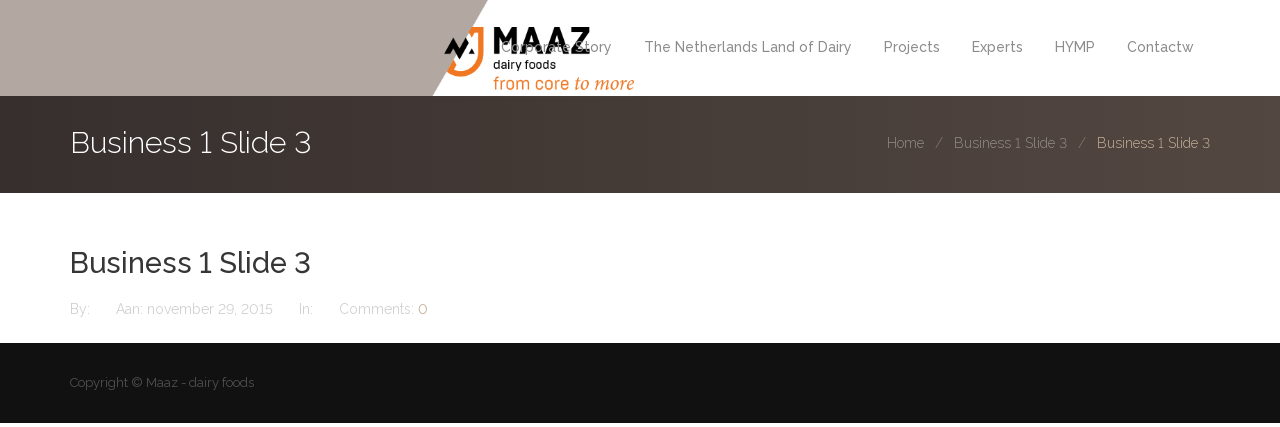

--- FILE ---
content_type: text/html; charset=UTF-8
request_url: http://maazdairyfoods.com/vntd_slider/business-1-slide-3/
body_size: 7171
content:
<!DOCTYPE html>
<html lang="nl-NL">
<head>

	<meta charset="UTF-8" />

    <meta name="viewport" content="width=device-width, initial-scale=1, maximum-scale=1">    

    <title>Business 1 Slide 3 &#8211; Maaz</title>
                        <script>
                            /* You can add more configuration options to webfontloader by previously defining the WebFontConfig with your options */
                            if ( typeof WebFontConfig === "undefined" ) {
                                WebFontConfig = new Object();
                            }
                            WebFontConfig['google'] = {families: ['Raleway:400,500']};

                            (function() {
                                var wf = document.createElement( 'script' );
                                wf.src = 'https://ajax.googleapis.com/ajax/libs/webfont/1.5.3/webfont.js';
                                wf.type = 'text/javascript';
                                wf.async = 'true';
                                var s = document.getElementsByTagName( 'script' )[0];
                                s.parentNode.insertBefore( wf, s );
                            })();
                        </script>
                        <meta name='robots' content='max-image-preview:large' />
<link rel='dns-prefetch' href='//fonts.googleapis.com' />
<link rel="alternate" type="application/rss+xml" title="Maaz &raquo; feed" href="http://maazdairyfoods.com/feed/" />
<link rel="alternate" type="application/rss+xml" title="Maaz &raquo; reactiesfeed" href="http://maazdairyfoods.com/comments/feed/" />
<script type="text/javascript">
/* <![CDATA[ */
window._wpemojiSettings = {"baseUrl":"https:\/\/s.w.org\/images\/core\/emoji\/14.0.0\/72x72\/","ext":".png","svgUrl":"https:\/\/s.w.org\/images\/core\/emoji\/14.0.0\/svg\/","svgExt":".svg","source":{"concatemoji":"http:\/\/maazdairyfoods.com\/wp-includes\/js\/wp-emoji-release.min.js?ver=6.4.3"}};
/*! This file is auto-generated */
!function(i,n){var o,s,e;function c(e){try{var t={supportTests:e,timestamp:(new Date).valueOf()};sessionStorage.setItem(o,JSON.stringify(t))}catch(e){}}function p(e,t,n){e.clearRect(0,0,e.canvas.width,e.canvas.height),e.fillText(t,0,0);var t=new Uint32Array(e.getImageData(0,0,e.canvas.width,e.canvas.height).data),r=(e.clearRect(0,0,e.canvas.width,e.canvas.height),e.fillText(n,0,0),new Uint32Array(e.getImageData(0,0,e.canvas.width,e.canvas.height).data));return t.every(function(e,t){return e===r[t]})}function u(e,t,n){switch(t){case"flag":return n(e,"\ud83c\udff3\ufe0f\u200d\u26a7\ufe0f","\ud83c\udff3\ufe0f\u200b\u26a7\ufe0f")?!1:!n(e,"\ud83c\uddfa\ud83c\uddf3","\ud83c\uddfa\u200b\ud83c\uddf3")&&!n(e,"\ud83c\udff4\udb40\udc67\udb40\udc62\udb40\udc65\udb40\udc6e\udb40\udc67\udb40\udc7f","\ud83c\udff4\u200b\udb40\udc67\u200b\udb40\udc62\u200b\udb40\udc65\u200b\udb40\udc6e\u200b\udb40\udc67\u200b\udb40\udc7f");case"emoji":return!n(e,"\ud83e\udef1\ud83c\udffb\u200d\ud83e\udef2\ud83c\udfff","\ud83e\udef1\ud83c\udffb\u200b\ud83e\udef2\ud83c\udfff")}return!1}function f(e,t,n){var r="undefined"!=typeof WorkerGlobalScope&&self instanceof WorkerGlobalScope?new OffscreenCanvas(300,150):i.createElement("canvas"),a=r.getContext("2d",{willReadFrequently:!0}),o=(a.textBaseline="top",a.font="600 32px Arial",{});return e.forEach(function(e){o[e]=t(a,e,n)}),o}function t(e){var t=i.createElement("script");t.src=e,t.defer=!0,i.head.appendChild(t)}"undefined"!=typeof Promise&&(o="wpEmojiSettingsSupports",s=["flag","emoji"],n.supports={everything:!0,everythingExceptFlag:!0},e=new Promise(function(e){i.addEventListener("DOMContentLoaded",e,{once:!0})}),new Promise(function(t){var n=function(){try{var e=JSON.parse(sessionStorage.getItem(o));if("object"==typeof e&&"number"==typeof e.timestamp&&(new Date).valueOf()<e.timestamp+604800&&"object"==typeof e.supportTests)return e.supportTests}catch(e){}return null}();if(!n){if("undefined"!=typeof Worker&&"undefined"!=typeof OffscreenCanvas&&"undefined"!=typeof URL&&URL.createObjectURL&&"undefined"!=typeof Blob)try{var e="postMessage("+f.toString()+"("+[JSON.stringify(s),u.toString(),p.toString()].join(",")+"));",r=new Blob([e],{type:"text/javascript"}),a=new Worker(URL.createObjectURL(r),{name:"wpTestEmojiSupports"});return void(a.onmessage=function(e){c(n=e.data),a.terminate(),t(n)})}catch(e){}c(n=f(s,u,p))}t(n)}).then(function(e){for(var t in e)n.supports[t]=e[t],n.supports.everything=n.supports.everything&&n.supports[t],"flag"!==t&&(n.supports.everythingExceptFlag=n.supports.everythingExceptFlag&&n.supports[t]);n.supports.everythingExceptFlag=n.supports.everythingExceptFlag&&!n.supports.flag,n.DOMReady=!1,n.readyCallback=function(){n.DOMReady=!0}}).then(function(){return e}).then(function(){var e;n.supports.everything||(n.readyCallback(),(e=n.source||{}).concatemoji?t(e.concatemoji):e.wpemoji&&e.twemoji&&(t(e.twemoji),t(e.wpemoji)))}))}((window,document),window._wpemojiSettings);
/* ]]> */
</script>
<style id='wp-emoji-styles-inline-css' type='text/css'>

	img.wp-smiley, img.emoji {
		display: inline !important;
		border: none !important;
		box-shadow: none !important;
		height: 1em !important;
		width: 1em !important;
		margin: 0 0.07em !important;
		vertical-align: -0.1em !important;
		background: none !important;
		padding: 0 !important;
	}
</style>
<link rel='stylesheet' id='wp-block-library-css' href='http://maazdairyfoods.com/wp-includes/css/dist/block-library/style.min.css?ver=6.4.3' type='text/css' media='all' />
<style id='classic-theme-styles-inline-css' type='text/css'>
/*! This file is auto-generated */
.wp-block-button__link{color:#fff;background-color:#32373c;border-radius:9999px;box-shadow:none;text-decoration:none;padding:calc(.667em + 2px) calc(1.333em + 2px);font-size:1.125em}.wp-block-file__button{background:#32373c;color:#fff;text-decoration:none}
</style>
<style id='global-styles-inline-css' type='text/css'>
body{--wp--preset--color--black: #000000;--wp--preset--color--cyan-bluish-gray: #abb8c3;--wp--preset--color--white: #ffffff;--wp--preset--color--pale-pink: #f78da7;--wp--preset--color--vivid-red: #cf2e2e;--wp--preset--color--luminous-vivid-orange: #ff6900;--wp--preset--color--luminous-vivid-amber: #fcb900;--wp--preset--color--light-green-cyan: #7bdcb5;--wp--preset--color--vivid-green-cyan: #00d084;--wp--preset--color--pale-cyan-blue: #8ed1fc;--wp--preset--color--vivid-cyan-blue: #0693e3;--wp--preset--color--vivid-purple: #9b51e0;--wp--preset--gradient--vivid-cyan-blue-to-vivid-purple: linear-gradient(135deg,rgba(6,147,227,1) 0%,rgb(155,81,224) 100%);--wp--preset--gradient--light-green-cyan-to-vivid-green-cyan: linear-gradient(135deg,rgb(122,220,180) 0%,rgb(0,208,130) 100%);--wp--preset--gradient--luminous-vivid-amber-to-luminous-vivid-orange: linear-gradient(135deg,rgba(252,185,0,1) 0%,rgba(255,105,0,1) 100%);--wp--preset--gradient--luminous-vivid-orange-to-vivid-red: linear-gradient(135deg,rgba(255,105,0,1) 0%,rgb(207,46,46) 100%);--wp--preset--gradient--very-light-gray-to-cyan-bluish-gray: linear-gradient(135deg,rgb(238,238,238) 0%,rgb(169,184,195) 100%);--wp--preset--gradient--cool-to-warm-spectrum: linear-gradient(135deg,rgb(74,234,220) 0%,rgb(151,120,209) 20%,rgb(207,42,186) 40%,rgb(238,44,130) 60%,rgb(251,105,98) 80%,rgb(254,248,76) 100%);--wp--preset--gradient--blush-light-purple: linear-gradient(135deg,rgb(255,206,236) 0%,rgb(152,150,240) 100%);--wp--preset--gradient--blush-bordeaux: linear-gradient(135deg,rgb(254,205,165) 0%,rgb(254,45,45) 50%,rgb(107,0,62) 100%);--wp--preset--gradient--luminous-dusk: linear-gradient(135deg,rgb(255,203,112) 0%,rgb(199,81,192) 50%,rgb(65,88,208) 100%);--wp--preset--gradient--pale-ocean: linear-gradient(135deg,rgb(255,245,203) 0%,rgb(182,227,212) 50%,rgb(51,167,181) 100%);--wp--preset--gradient--electric-grass: linear-gradient(135deg,rgb(202,248,128) 0%,rgb(113,206,126) 100%);--wp--preset--gradient--midnight: linear-gradient(135deg,rgb(2,3,129) 0%,rgb(40,116,252) 100%);--wp--preset--font-size--small: 13px;--wp--preset--font-size--medium: 20px;--wp--preset--font-size--large: 36px;--wp--preset--font-size--x-large: 42px;--wp--preset--spacing--20: 0.44rem;--wp--preset--spacing--30: 0.67rem;--wp--preset--spacing--40: 1rem;--wp--preset--spacing--50: 1.5rem;--wp--preset--spacing--60: 2.25rem;--wp--preset--spacing--70: 3.38rem;--wp--preset--spacing--80: 5.06rem;--wp--preset--shadow--natural: 6px 6px 9px rgba(0, 0, 0, 0.2);--wp--preset--shadow--deep: 12px 12px 50px rgba(0, 0, 0, 0.4);--wp--preset--shadow--sharp: 6px 6px 0px rgba(0, 0, 0, 0.2);--wp--preset--shadow--outlined: 6px 6px 0px -3px rgba(255, 255, 255, 1), 6px 6px rgba(0, 0, 0, 1);--wp--preset--shadow--crisp: 6px 6px 0px rgba(0, 0, 0, 1);}:where(.is-layout-flex){gap: 0.5em;}:where(.is-layout-grid){gap: 0.5em;}body .is-layout-flow > .alignleft{float: left;margin-inline-start: 0;margin-inline-end: 2em;}body .is-layout-flow > .alignright{float: right;margin-inline-start: 2em;margin-inline-end: 0;}body .is-layout-flow > .aligncenter{margin-left: auto !important;margin-right: auto !important;}body .is-layout-constrained > .alignleft{float: left;margin-inline-start: 0;margin-inline-end: 2em;}body .is-layout-constrained > .alignright{float: right;margin-inline-start: 2em;margin-inline-end: 0;}body .is-layout-constrained > .aligncenter{margin-left: auto !important;margin-right: auto !important;}body .is-layout-constrained > :where(:not(.alignleft):not(.alignright):not(.alignfull)){max-width: var(--wp--style--global--content-size);margin-left: auto !important;margin-right: auto !important;}body .is-layout-constrained > .alignwide{max-width: var(--wp--style--global--wide-size);}body .is-layout-flex{display: flex;}body .is-layout-flex{flex-wrap: wrap;align-items: center;}body .is-layout-flex > *{margin: 0;}body .is-layout-grid{display: grid;}body .is-layout-grid > *{margin: 0;}:where(.wp-block-columns.is-layout-flex){gap: 2em;}:where(.wp-block-columns.is-layout-grid){gap: 2em;}:where(.wp-block-post-template.is-layout-flex){gap: 1.25em;}:where(.wp-block-post-template.is-layout-grid){gap: 1.25em;}.has-black-color{color: var(--wp--preset--color--black) !important;}.has-cyan-bluish-gray-color{color: var(--wp--preset--color--cyan-bluish-gray) !important;}.has-white-color{color: var(--wp--preset--color--white) !important;}.has-pale-pink-color{color: var(--wp--preset--color--pale-pink) !important;}.has-vivid-red-color{color: var(--wp--preset--color--vivid-red) !important;}.has-luminous-vivid-orange-color{color: var(--wp--preset--color--luminous-vivid-orange) !important;}.has-luminous-vivid-amber-color{color: var(--wp--preset--color--luminous-vivid-amber) !important;}.has-light-green-cyan-color{color: var(--wp--preset--color--light-green-cyan) !important;}.has-vivid-green-cyan-color{color: var(--wp--preset--color--vivid-green-cyan) !important;}.has-pale-cyan-blue-color{color: var(--wp--preset--color--pale-cyan-blue) !important;}.has-vivid-cyan-blue-color{color: var(--wp--preset--color--vivid-cyan-blue) !important;}.has-vivid-purple-color{color: var(--wp--preset--color--vivid-purple) !important;}.has-black-background-color{background-color: var(--wp--preset--color--black) !important;}.has-cyan-bluish-gray-background-color{background-color: var(--wp--preset--color--cyan-bluish-gray) !important;}.has-white-background-color{background-color: var(--wp--preset--color--white) !important;}.has-pale-pink-background-color{background-color: var(--wp--preset--color--pale-pink) !important;}.has-vivid-red-background-color{background-color: var(--wp--preset--color--vivid-red) !important;}.has-luminous-vivid-orange-background-color{background-color: var(--wp--preset--color--luminous-vivid-orange) !important;}.has-luminous-vivid-amber-background-color{background-color: var(--wp--preset--color--luminous-vivid-amber) !important;}.has-light-green-cyan-background-color{background-color: var(--wp--preset--color--light-green-cyan) !important;}.has-vivid-green-cyan-background-color{background-color: var(--wp--preset--color--vivid-green-cyan) !important;}.has-pale-cyan-blue-background-color{background-color: var(--wp--preset--color--pale-cyan-blue) !important;}.has-vivid-cyan-blue-background-color{background-color: var(--wp--preset--color--vivid-cyan-blue) !important;}.has-vivid-purple-background-color{background-color: var(--wp--preset--color--vivid-purple) !important;}.has-black-border-color{border-color: var(--wp--preset--color--black) !important;}.has-cyan-bluish-gray-border-color{border-color: var(--wp--preset--color--cyan-bluish-gray) !important;}.has-white-border-color{border-color: var(--wp--preset--color--white) !important;}.has-pale-pink-border-color{border-color: var(--wp--preset--color--pale-pink) !important;}.has-vivid-red-border-color{border-color: var(--wp--preset--color--vivid-red) !important;}.has-luminous-vivid-orange-border-color{border-color: var(--wp--preset--color--luminous-vivid-orange) !important;}.has-luminous-vivid-amber-border-color{border-color: var(--wp--preset--color--luminous-vivid-amber) !important;}.has-light-green-cyan-border-color{border-color: var(--wp--preset--color--light-green-cyan) !important;}.has-vivid-green-cyan-border-color{border-color: var(--wp--preset--color--vivid-green-cyan) !important;}.has-pale-cyan-blue-border-color{border-color: var(--wp--preset--color--pale-cyan-blue) !important;}.has-vivid-cyan-blue-border-color{border-color: var(--wp--preset--color--vivid-cyan-blue) !important;}.has-vivid-purple-border-color{border-color: var(--wp--preset--color--vivid-purple) !important;}.has-vivid-cyan-blue-to-vivid-purple-gradient-background{background: var(--wp--preset--gradient--vivid-cyan-blue-to-vivid-purple) !important;}.has-light-green-cyan-to-vivid-green-cyan-gradient-background{background: var(--wp--preset--gradient--light-green-cyan-to-vivid-green-cyan) !important;}.has-luminous-vivid-amber-to-luminous-vivid-orange-gradient-background{background: var(--wp--preset--gradient--luminous-vivid-amber-to-luminous-vivid-orange) !important;}.has-luminous-vivid-orange-to-vivid-red-gradient-background{background: var(--wp--preset--gradient--luminous-vivid-orange-to-vivid-red) !important;}.has-very-light-gray-to-cyan-bluish-gray-gradient-background{background: var(--wp--preset--gradient--very-light-gray-to-cyan-bluish-gray) !important;}.has-cool-to-warm-spectrum-gradient-background{background: var(--wp--preset--gradient--cool-to-warm-spectrum) !important;}.has-blush-light-purple-gradient-background{background: var(--wp--preset--gradient--blush-light-purple) !important;}.has-blush-bordeaux-gradient-background{background: var(--wp--preset--gradient--blush-bordeaux) !important;}.has-luminous-dusk-gradient-background{background: var(--wp--preset--gradient--luminous-dusk) !important;}.has-pale-ocean-gradient-background{background: var(--wp--preset--gradient--pale-ocean) !important;}.has-electric-grass-gradient-background{background: var(--wp--preset--gradient--electric-grass) !important;}.has-midnight-gradient-background{background: var(--wp--preset--gradient--midnight) !important;}.has-small-font-size{font-size: var(--wp--preset--font-size--small) !important;}.has-medium-font-size{font-size: var(--wp--preset--font-size--medium) !important;}.has-large-font-size{font-size: var(--wp--preset--font-size--large) !important;}.has-x-large-font-size{font-size: var(--wp--preset--font-size--x-large) !important;}
.wp-block-navigation a:where(:not(.wp-element-button)){color: inherit;}
:where(.wp-block-post-template.is-layout-flex){gap: 1.25em;}:where(.wp-block-post-template.is-layout-grid){gap: 1.25em;}
:where(.wp-block-columns.is-layout-flex){gap: 2em;}:where(.wp-block-columns.is-layout-grid){gap: 2em;}
.wp-block-pullquote{font-size: 1.5em;line-height: 1.6;}
</style>
<link rel='stylesheet' id='contact-form-7-css' href='http://maazdairyfoods.com/wp-content/plugins/contact-form-7/includes/css/styles.css?ver=5.8.7' type='text/css' media='all' />
<link rel='stylesheet' id='rs-plugin-settings-css' href='http://maazdairyfoods.com/wp-content/plugins/revslider/public/assets/css/settings.css?ver=5.4.1' type='text/css' media='all' />
<style id='rs-plugin-settings-inline-css' type='text/css'>
#rs-demo-id {}
</style>
<link rel='stylesheet' id='vntd-google-font-heading-css' href='//fonts.googleapis.com/css?family=Raleway%3A300%2C400%2C500%2C700%2C800&#038;ver=6.4.3' type='text/css' media='all' />
<link rel='stylesheet' id='bootstrap-css' href='http://maazdairyfoods.com/wp-content/themes/waxom/css/bootstrap.min.css?ver=6.4.3' type='text/css' media='all' />
<link rel='stylesheet' id='simple-line-icons-css' href='http://maazdairyfoods.com/wp-content/themes/waxom/css/simple-line-icons/simple-line-icons.css?ver=6.4.3' type='text/css' media='all' />
<link rel='stylesheet' id='animate-css' href='http://maazdairyfoods.com/wp-content/themes/waxom/css/scripts/animate.min.css?ver=6.4.3' type='text/css' media='all' />
<link rel='stylesheet' id='font-awesome-css' href='http://maazdairyfoods.com/wp-content/plugins/js_composer/assets/lib/bower/font-awesome/css/font-awesome.min.css?ver=5.1' type='text/css' media='all' />
<link rel='stylesheet' id='waxom-styles-css' href='http://maazdairyfoods.com/wp-content/themes/waxom/style.css?ver=6.4.3' type='text/css' media='all' />
<link rel='stylesheet' id='socials-css' href='http://maazdairyfoods.com/wp-content/themes/waxom/css/socials.css?ver=6.4.3' type='text/css' media='all' />
<link rel='stylesheet' id='waxom-responsive-css' href='http://maazdairyfoods.com/wp-content/themes/waxom/css/responsive.css?ver=6.4.3' type='text/css' media='all' />
<link rel='stylesheet' id='waxom-dynamic-styles-css' href='http://maazdairyfoods.com/wp-content/themes/waxom/css/style-dynamic.php?ver=6.4.3' type='text/css' media='all' />
<link rel='stylesheet' id='cubePortfolio-css' href='http://maazdairyfoods.com/wp-content/themes/waxom/css/scripts/cubeportfolio.min.css?ver=6.4.3' type='text/css' media='all' />
<link rel='stylesheet' id='magnific-popup-css' href='http://maazdairyfoods.com/wp-content/themes/waxom/css/scripts/magnific-popup.css?ver=6.4.3' type='text/css' media='all' />
<link rel='stylesheet' id='owl-carousel-css' href='http://maazdairyfoods.com/wp-content/themes/waxom/css/scripts/owl.carousel.css?ver=6.4.3' type='text/css' media='all' />
<script type="text/javascript" src="http://maazdairyfoods.com/wp-includes/js/jquery/jquery.min.js?ver=3.7.1" id="jquery-core-js"></script>
<script type="text/javascript" src="http://maazdairyfoods.com/wp-includes/js/jquery/jquery-migrate.min.js?ver=3.4.1" id="jquery-migrate-js"></script>
<script type="text/javascript" src="http://maazdairyfoods.com/wp-content/plugins/revslider/public/assets/js/jquery.themepunch.tools.min.js?ver=5.4.1" id="tp-tools-js"></script>
<script type="text/javascript" src="http://maazdairyfoods.com/wp-content/plugins/revslider/public/assets/js/jquery.themepunch.revolution.min.js?ver=5.4.1" id="revmin-js"></script>
<script type="text/javascript" src="http://maazdairyfoods.com/wp-content/plugins/sticky-menu-or-anything-on-scroll/assets/js/jq-sticky-anything.min.js?ver=2.1.1" id="stickyAnythingLib-js"></script>
<link rel="https://api.w.org/" href="http://maazdairyfoods.com/wp-json/" /><link rel="EditURI" type="application/rsd+xml" title="RSD" href="http://maazdairyfoods.com/xmlrpc.php?rsd" />
<meta name="generator" content="WordPress 6.4.3" />
<link rel="canonical" href="http://maazdairyfoods.com/vntd_slider/business-1-slide-3/" />
<link rel='shortlink' href='http://maazdairyfoods.com/?p=2919' />
<link rel="alternate" type="application/json+oembed" href="http://maazdairyfoods.com/wp-json/oembed/1.0/embed?url=http%3A%2F%2Fmaazdairyfoods.com%2Fvntd_slider%2Fbusiness-1-slide-3%2F" />
<link rel="alternate" type="text/xml+oembed" href="http://maazdairyfoods.com/wp-json/oembed/1.0/embed?url=http%3A%2F%2Fmaazdairyfoods.com%2Fvntd_slider%2Fbusiness-1-slide-3%2F&#038;format=xml" />
<meta name="generator" content="Powered by Visual Composer - drag and drop page builder for WordPress."/>
<!--[if lte IE 9]><link rel="stylesheet" type="text/css" href="http://maazdairyfoods.com/wp-content/plugins/js_composer/assets/css/vc_lte_ie9.min.css" media="screen"><![endif]--><meta name="generator" content="Powered by Slider Revolution 5.4.1 - responsive, Mobile-Friendly Slider Plugin for WordPress with comfortable drag and drop interface." />
		<style type="text/css" id="wp-custom-css">
			/*
Je kunt hier je eigen CSS toevoegen.

Klik op het help icoon om meer te leren.
*/

.table table {
border:0;
}

.table table td,
.table table th {
border:0;
border-bottom: 1px solid #919190;
padding: 5px;
}

.table table th {
border-top: 1px solid #919190;
}		</style>
		<noscript><style type="text/css"> .wpb_animate_when_almost_visible { opacity: 1; }</style></noscript>        
<script>
  (function(i,s,o,g,r,a,m){i['GoogleAnalyticsObject']=r;i[r]=i[r]||function(){
  (i[r].q=i[r].q||[]).push(arguments)},i[r].l=1*new Date();a=s.createElement(o),
  m=s.getElementsByTagName(o)[0];a.async=1;a.src=g;m.parentNode.insertBefore(a,m)
  })(window,document,'script','https://www.google-analytics.com/analytics.js','ga');

  ga('create', 'UA-96577851-1', 'auto');
  ga('send', 'pageview');

</script>
</head>

<body class="vntd_slider-template-default single single-vntd_slider postid-2919 header-style-default page-with-title page-without-vc wpb-js-composer js-comp-ver-5.1 vc_responsive">
	
	<div id="home" data-accent="#c7b299"></div>
	
		
	<nav id="site-navigation" class="style-default header-skin-light dropdown-dark sticky-navigation">
	
		
	<nav id="navigation">
	
		<div class="nav-inner">
			<div class="logo">
				<!-- Navigation Logo Link -->
				<a href="http://maazdairyfoods.com" class="scroll">
					<img class="site-logo" src="http://maazdairyfoods.com/wp-content/uploads/2017/03/maaz-logo_adjust.png" alt="Maaz">				</a>
			</div>
			
			<div class="mobile-nav-buttons">
			
						
			<!-- Mobile Menu Button -->
			<a class="mobile-nav-button"><i class="fa fa-bars"></i></a>
			
			</div>
			
			<!-- Navigation Menu -->
			
			<div class="nav-menu clearfix">
				 
				<ul id="menu-main-navigation" class="nav"><li id="menu-item-3259" class="menu-item menu-item-type-post_type menu-item-object-page menu-item-3259"><a href="http://maazdairyfoods.com/corporate-story/">Corporate Story</a></li>
<li id="menu-item-3311" class="menu-item menu-item-type-post_type menu-item-object-page menu-item-3311"><a href="http://maazdairyfoods.com/the-netherlands-land-of-dairy/">The Netherlands Land of Dairy</a></li>
<li id="menu-item-3721" class="menu-item menu-item-type-post_type menu-item-object-page menu-item-3721"><a href="http://maazdairyfoods.com/projects/">Projects</a></li>
<li id="menu-item-3433" class="menu-item menu-item-type-post_type menu-item-object-page menu-item-3433"><a href="http://maazdairyfoods.com/experts/">Experts</a></li>
<li id="menu-item-3309" class="menu-item menu-item-type-post_type menu-item-object-page menu-item-3309"><a href="http://maazdairyfoods.com/hymp/">HYMP</a></li>
<li id="menu-item-3661" class="menu-item menu-item-type-post_type menu-item-object-page menu-item-3661"><a href="http://maazdairyfoods.com/contact/">Contactw</a></li>
</ul>			

			</div>
			
				
			
		</div>
		
	</nav>
	
	<div id="navigation-mobile" class="navigation-mobile">
		<ul id="menu-main-navigation-1" class="nav"><li class="menu-item menu-item-type-post_type menu-item-object-page menu-item-3259"><a href="http://maazdairyfoods.com/corporate-story/">Corporate Story</a></li>
<li class="menu-item menu-item-type-post_type menu-item-object-page menu-item-3311"><a href="http://maazdairyfoods.com/the-netherlands-land-of-dairy/">The Netherlands Land of Dairy</a></li>
<li class="menu-item menu-item-type-post_type menu-item-object-page menu-item-3721"><a href="http://maazdairyfoods.com/projects/">Projects</a></li>
<li class="menu-item menu-item-type-post_type menu-item-object-page menu-item-3433"><a href="http://maazdairyfoods.com/experts/">Experts</a></li>
<li class="menu-item menu-item-type-post_type menu-item-object-page menu-item-3309"><a href="http://maazdairyfoods.com/hymp/">HYMP</a></li>
<li class="menu-item menu-item-type-post_type menu-item-object-page menu-item-3661"><a href="http://maazdairyfoods.com/contact/">Contactw</a></li>
</ul>	</div>
	
	</nav>

		
	<div id="page-content">
	
		
	<section id="page-title" class="page_header style-default">
	
				<div class="page-title-inner inner page_header_inner">
			<div class="page-title-holder">
				<h1>Business 1 Slide 3</h1>
								
			</div>
			
			<ul id="breadcrumbs" class="breadcrumbs page-title-side"><li><a href="http://maazdairyfoods.com/">Home</a></li><li><a href="http://maazdairyfoods.com/vntd_slider/business-1-slide-3/">Business 1 Slide 3</a></li><li>Business 1 Slide 3</li></ul>			
		</div>
	</section>
	
	
<div class="single-post post blog page-holder page-layout-">
		
	<div class="inner clearfix"><div class="page_inner">	
	<div class="post-no-media post-2919 vntd_slider type-vntd_slider status-publish hentry slide-locations-business-1">
	
		<div class="blog-post-wrap">
	
			
		
		<div class="blog-post-inner">
			<div class="post-inner">

			<!-- Post Header -->
			<div class="blog-head">
				<h2 class="blog-post-title">
					<a href="http://maazdairyfoods.com/vntd_slider/business-1-slide-3/">
					Business 1 Slide 3					</a>
				</h2>
			</div>
			<!-- Post Header -->
			
				<div class="vntd-meta-section classic-meta-section">
				<span class="vntd-meta-author">
			By: 
			<a href="http://maazdairyfoods.com/author/">
							</a>
		</span>
				<span class="vntd-meta-date">
			Aan: 
			<span class="meta-value">november 29, 2015</span>
		</span>
				<span class="vntd-meta-categories">
			In:
					</span>	
				<span class="vntd-meta-comments">
			Comments:
			<a href="http://maazdairyfoods.com/vntd_slider/business-1-slide-3/#comments" title="View comments">0</a>
		</span>
			</div> 
		
			<!-- Post Details -->
			<div class="details">
						
			</div>
			<!-- End Post Details -->
			
			</div>
		</div>
		
		<div class="blog-post-content-wrap">
				
		</div>
		
		</div>
		
	</div>
		
	</div>
<div id="sidebar" class="page_sidebar sidebar-style-default">
	</div></div>
</div>


	</div>

		
	<!-- Footer -->
	<footer id="footer" class="footer footer-dark footer-footer-classic">
		<div class="container">
			<div class="inner">
			
			<div class="vntd-social-icons social-icons-classic social-icons-"></div>			
			<!-- Text -->
			<p class="copyright subpixel">
				Copyright © Maaz - dairy foods			</p>
			
			</div>
		</div>
	</footer>
	<!-- End Footer -->

	<!-- Back To Top Button -->

		
	
	<!-- End Back To Top Button -->

<script type="text/javascript" id="jm_like_post-js-extra">
/* <![CDATA[ */
var ajax_var = {"url":"http:\/\/maazdairyfoods.com\/wp-admin\/admin-ajax.php","nonce":"37f68abbb0"};
/* ]]> */
</script>
<script type="text/javascript" src="http://maazdairyfoods.com/wp-content/themes/waxom/js/post-like.min.js?ver=1.0" id="jm_like_post-js"></script>
<script type="text/javascript" src="http://maazdairyfoods.com/wp-content/plugins/contact-form-7/includes/swv/js/index.js?ver=5.8.7" id="swv-js"></script>
<script type="text/javascript" id="contact-form-7-js-extra">
/* <![CDATA[ */
var wpcf7 = {"api":{"root":"http:\/\/maazdairyfoods.com\/wp-json\/","namespace":"contact-form-7\/v1"}};
/* ]]> */
</script>
<script type="text/javascript" src="http://maazdairyfoods.com/wp-content/plugins/contact-form-7/includes/js/index.js?ver=5.8.7" id="contact-form-7-js"></script>
<script type="text/javascript" id="stickThis-js-extra">
/* <![CDATA[ */
var sticky_anything_engage = {"element":"#sticky-menu","topspace":"95","minscreenwidth":"0","maxscreenwidth":"999999","zindex":"1","legacymode":"","dynamicmode":"","debugmode":"","pushup":"","adminbar":"1"};
/* ]]> */
</script>
<script type="text/javascript" src="http://maazdairyfoods.com/wp-content/plugins/sticky-menu-or-anything-on-scroll/assets/js/stickThis.js?ver=2.1.1" id="stickThis-js"></script>
<script type="text/javascript" src="http://maazdairyfoods.com/wp-includes/js/comment-reply.min.js?ver=6.4.3" id="comment-reply-js" async="async" data-wp-strategy="async"></script>
<script type="text/javascript" src="http://maazdairyfoods.com/wp-content/themes/waxom/js/bootstrap.min.js?ver=6.4.3" id="bootstrap-js"></script>
<script type="text/javascript" src="http://maazdairyfoods.com/wp-content/plugins/js_composer/assets/lib/waypoints/waypoints.min.js?ver=5.1" id="waypoints-js"></script>
<script type="text/javascript" src="http://maazdairyfoods.com/wp-content/themes/waxom/js/jquery.appear.js?ver=6.4.3" id="appear-js"></script>
<script type="text/javascript" src="http://maazdairyfoods.com/wp-content/themes/waxom/js/jquery.easing.1.3.js?ver=6.4.3" id="easing-js"></script>
<script type="text/javascript" src="http://maazdairyfoods.com/wp-content/themes/waxom/js/jquery.custom.js?ver=6.4.3" id="waxom-custom-js"></script>

<script>
jQuery(document).ready(function( $ ) {
  
 $('a[href*=#]:not([href=#])').click(function() {
    if (location.pathname.replace(/^\//,'') == this.pathname.replace(/^\//,'') && location.hostname == this.hostname) {
      var target = $(this.hash);
      target = target.length ? target : $('[name=' + this.hash.slice(1) +']');
      if (target.length) {
        $('html,body').animate({
          scrollTop: target.offset().top - 90
        }, 1000);
        return false;
      }
    }
  });

});
</script>

</body>
</html>

--- FILE ---
content_type: text/css
request_url: http://maazdairyfoods.com/wp-content/themes/waxom/style.css?ver=6.4.3
body_size: 56971
content:
/*
===============================================

	Theme Name: Waxom
	Theme URI: https://themeforest.net/item/waxom-clean-universal-wordpress-theme/13639831
	Description: Clean & Modern Multi-Purpose WordPress Theme.	
	Version: 2.2
	Author: Veented
	Author URI: http://themeforest.net/user/Veented
	Text Domain: waxom
	License: GNU General Public License
	License URI: http://www.gnu.org/licenses/gpl-3.0.html
	
	Table of contents:
	
	- CSS Reset
	- General
	- Columns & Layout
	- Common
	- Typography
	- Header
	- Blog
	- Portfolio
	- Footer
	- Shortcodes & Plugins

===============================================
*/

/* Reset */

html, body, div, span, applet, object, iframe, h1, h2, h3, h4, h5, h6, p, blockquote, pre, a, abbr, acronym, address, big, cite, code, del, dfn, em, img, ins, kbd, q, s, samp, small, strike, strong, sub, sup, tt, var, b, u, i, center, dl, dt, dd, ol, ul, li, fieldset, form, label, legend, table, caption, tbody, tfoot, thead, tr, th, td, article, aside, canvas, details, embed, figure, figcaption, footer, header, hgroup, menu, nav, output, ruby, summary, time, mark, audio, video {
	margin: 0;
	padding: 0;
	border: 0;
	zoom:1;
}
/* HTML5 display-role reset for older browsers */
article, aside, details, figcaption, figure, footer, header, hgroup, menu, nav, section {
	display: block;
}
ol, ul {
	list-style: none;
}
blockquote, q {
	quotes: none;
}
blockquote:before, blockquote:after, q:before, q:after {
	content: '';
	content: none;
}
table {
	border-collapse: collapse;
	border-spacing: 0;
}
ul {
	list-style: disc inside;
	margin-bottom: 25px;
}
	ul > li > ul,
	ol > li > ol,
	ol > li > ul,
	ul > li > ol {
		margin-left: 25px;
	}
ol {
	list-style: decimal inside;
	margin-bottom: 25px;
}

/*Text Column Lists*/

.wpb_text_column ul li {
	list-style: none;
	margin-bottom: 10px;
	padding-left: 30px;
	position: relative;
}

	.wpb_text_column ul li:before {
		content: "\f105";
		font-family: FontAwesome;
		width: 19px;
		height: 19px;
		text-align: center;
		display: inline-block;
		background: #c7b299;
		border-radius: 100%;
		color: #fff;
		line-height: 18px;
		text-indent: 2px;
		margin-right: 15px;
		position: absolute;
		top: 2px;
		left: 0;
	}

/* Typography */

/* Primary Font: Raleway by default */

h1,h2,h3,h4,h5,h6,.nav-menu,.btn {
	font-family: "Raleway", Helvetica, Arial;
}

/* Secondary Font: Roboto by default */

h6.subtitle,
.counter-title h6,
.testimonial-author h5,
.vntd-carousel-title h2 span {
	font-family: "Roboto", Helvetica, Arial;
}

h1,h2,h3,h4,h5,h6,.w-option-set {	
	margin-bottom: 25px;
	color: #363636;
	/*-webkit-font-smoothing: antialiased;*/
	font-weight: 500;
}

	h1 {
		font-size: 36px;
	}
	
	h2 {
		font-size: 30px;
	}
	
	h3 {
		font-size: 26px;
	}
	
	h4 {
		font-size: 24px;
	}
	
	h5 {
		font-size: 21px;
	}
	
	h6 {
		font-size: 18px;
	}
	
.text-size-20 {
	font-size: 20px;
}

	.p16px p,
	.p17px p,
	.p18px p {
		line-height: 1.66em;
	}
	
	.p16px {
		font-size: 16px;
	}
	
	.p17px {
		font-size: 17px;
	}
	
	.p18px {
		font-size: 18px;
	}


h2.description,
.vntd-cta-style-aligned h1,
.home-fixed-text,
.font-secondary,
.wpcf7-not-valid-tip {
	font-family: "Raleway", Open Sans, Helvetica, sans-serif;
	text-transform: none;
}

.font-primary {
	font-family: "Raleway", Open Sans, Helvetica, sans-serif;
}

.alignleft {
	float: left;
	padding-right: 30px;
	padding-bottom: 20px;
}

.alignright {
	float: right;
	padding-left: 30px;
	padding-bottom: 20px;
}

img {
	max-width: 100%;
	height: auto;
}

p > img {
	max-width: 100% !important;
	height: auto;
}

/* Waxom Main Styles */

html, body {
	width:100%;
	height:100%;
	padding:0;
	margin-left:0;
	margin-right:0;
	font-family: "Roboto", Open Sans, Helvetica, sans-serif;
	position: relative;	
	-webkit-font-smoothing: antialiased;
	-webkit-font-feature-settings: 'lnum';
	-moz-font-feature-settings: 'lnum';
	font-feature-settings: 'lnum';
	line-height: 1.75em;
}

p {
	line-height: 1.75em;
}

body{
	overflow-x: hidden; 
	font-size: 14px;
	color: #8c8c8c;
}

section > .wpb_row {
	background-size:cover;
}

section {
	position: relative;
}

img {
	-moz-user-select: none; 
	-webkit-user-select: none;
	-ms-user-select: none; 
	user-select: none; 
	-webkit-user-drag: none;
	user-drag: none;
}

	/* Mini Lazy Load */
	
	/*.vc_single_image-wrapper img {
		opacity: 0;
	}*/

a {
	-webkit-transition: color 0.3s;
	-moz-transition: color 0.3s;
	transition: color 0.3s;
}

a,
a:hover,
a:active,
a:focus{
	text-decoration:none !important;
	outline:none;
}

.accent-hover {
	color: #c7b299;
}

	a:hover,
	#page-content .vntd-meta-section a:hover,
	#page-content .read-more-post:hover,
	.nav-menu ul li a:hover,
	#site-navigation ul.dropdown-menu li a:hover {
		color: #998675;
	}
	
	.accent-hover-border {
		border-color: #c7b299 !important;
	}
	
	.vntd-bg-color-accent {
		background-color: #c7b299;
	}
	
	.vntd-bg-color-dark {
		background-color: #363636;
	}

#page-content .accent-hover-bg:hover {
	background-color: #c7b299 !important;
}

.accent-hover-border:hover {
	border-color: #c7b299;
}

.accent-hover-bg:hover {
	background-color: #c7b299;
}

.accent-hover-color:hover {
	color: #c7b299;
}

#page-content .btn-accent2 {
	background-color: #998675;
	border-color: #998675;
}

#page-content .btn-accent3 {
	background-color: #2f2928;
	border-color: #2f2928;
}

.bg-accent2 {
	background-color: #998675;
}

.bg-accent3 {
	background-color: #2f2928;
}

.bg-accent4 {
	background-color: #fbfaf8;
}

/* Page Animated item Styles */


.animated.vntd-animated {
	visibility:hidden;
}

	.vc_grid-item.animated {
		visibility: visible;
	}
	

#page-content .visible{
	visibility:visible;
	opacity: 1;
}

/* Background Animation */

@-webkit-keyframes BackgroundAnimation {
    from {background-position: 0px 0px;}
    to {background-position: 9600px 0px;}
}

@-moz-keyframes  BackgroundAnimation {
    from {background-position: 0px 0px;}
    to {background-position: 9600px 0px;}
}

@-ms-keyframes  BackgroundAnimation {
    from {background-position: 0px 0px;}
    to {background-position: 9600px 0px;}
}

/* Qaro First Styles */

/* Containers */

.container {
	width: auto;
	height: auto;
	padding:0;
	margin:0;
}

.inner {
	width:100%;
	height: auto;
	max-width: 1210px;
	padding: 0 20px;
	position: relative;
	margin: 0 auto;
	padding-bottom: 0;
	overflow: hidden;
	
	/*padding: 100px 0;*/
}


	
	.inner-margin {
		margin-left: -15px;
		margin-right: -15px;
	}
	
	.page-holder .inner .inner,
	.vc_row-stretch .inner {
		padding-left: 0px !important;
		padding-right: 0px !important;
		margin: 0px;
	}
	
	.vc_row-stretch > .inner > .inner-margin {
		margin: 0px;
	}
	
	
		.vc_video-bg iframe {
			padding-left: 0px !important;
			padding-right: 0px !important;
		}
	
	
	.inner.stretch_row_content {
		max-width: 100% !important;
		padding: 0 25px;
	}
	
	.inner.stretch_row_content_no_spaces {
		max-width: 100% !important;
		padding: 0;
	}
	
		.inner.stretch_row_content_no_spaces .vc_col-sm-12 {
			padding-left: 0px !important;
			padding-right: 0px !important;
		}
	
p {
	margin: 0 0 25px;
}

embed {
	max-width: 100%;
}

/* Positions and Floats */

.relative{
	position: relative !important;
}

.absolute{
	position: absolute !important;
}

.fixed{
	position:fixed !important;
}

.f-left{
	float:left;
}

.f-right{
	float: right;
}

.z-1{
	z-index: 1;
}

/* Background Overlays */

.bg-overlay,
.bg-overlay-accent:after {
	position: absolute !important;
	display: block;
	top: 0;
	left: 0;
	bottom: 0;
	right: 0;
	background: rgba(0,0,0,0.22);
}

	.bg-overlay-darker {
		background: rgba(0,0,0,0.55);
	}
	
	.bg-overlay-black {
		background: rgba(0,0,0,0.9);
	}
	
	.bg-overlay-accent {
		background: rgba(0,0,0,0.85);
	}

	.bg-overlay-light {
		background: rgba(255,255,255,0.8);
	}
	
	.bg-overlay-accent:after {
		background-color: #c7b299;
		opacity: 0.1;
		content: " ";
	}

	.bg-overlay-dark_blue {
		background: rgba(4, 13, 25, 0.73);
	}


/* Patterns */

.pattern-white:before{
	background: url(img/pattern-white.png) repeat;
	content:'';
	width: 100%;
	height: 100%;
	top:0;
	left:0;
	position: absolute;
	z-index: 1;
}

.pattern-black:before{
	background: url(img/pattern-black.png) repeat;
	content:'';
	width: 100%;
	height: 100%;
	top:0;
	left:0;
	position: absolute;
	z-index: 1;
}

/* Parallax Backgrounds */

.parallax {
	background-attachment: fixed;
	background-size:cover;
}

/* Font Classes */	

.oswald{
	font-family: "Oswald", 'sans-serif';
}

.flower{
	font-family: "Indie Flower", cursive;
}

/* Gallery */

#page-content .wpb_gallery .gallery-item {
	margin-bottom: 30px;
	float: left;
}

/* Headers, Texts */

.header{
	width:auto;
	height: auto;
	font-size:60px;
	font-weight: 400;
	text-align: center;
	margin:0 auto;
	padding-top:0;
}

.header.font-secondary {
	font-size: 40px;
}

.mini-header{
	font-size:30px;
}

.header-strips-one{
	width:70px;
	height: 1px;
	position: relative;
	margin:20px auto 19px;
	border-top:1px solid #d0d0d0;
}

.header-strips-two{
	width:70px;
	height: 5px;
	position: relative;
	margin:20px auto;
	border-top:1px solid #d0d0d0;
	border-bottom:1px solid #d0d0d0;
}

.strip-fullwidth{
	width:100%;
	height: 1px;
	position: relative;
	margin:10px auto;
	border-top:1px solid #d0d0d0;
}

.description{
	font-size:17px;
	font-weight: 400;
	line-height: 22px;
	text-align: center;
	margin:0 auto;
	max-width:950px;
	padding:0;
}

.description.uppercase{
	font-size:15px;
}


/*Missing icons */

.fa-googleplus:before,
.fa-google_plus:before { content: "\f0d5"; }
.fa-mail:before { content: "\f0e0"; }
.fa-dribbble:before { content: "\f17d"; }
.fa-vimeo:before { content: "\f194"; }

/* Text Aligns */

.t-left{
	text-align:left !important;
}

.t-center{
	text-align:center !important;
}

.fullwidth.t-center {
	width: 100%;
}

.t-right{
	text-align:right !important;
}

.t-justify{
	text-align:justify !important;
}

/* Font Weights, Styles */

.extrabold{
	font-weight: 800;
}

.bold{
	font-weight: 700;
}

.semibold{
	font-weight: 600;
}

.normal{
	font-weight: 400;
}

.light{
	font-weight: 100;
}

.italic{
	font-style: italic;
}

.uppercase{
	text-transform: uppercase;
}

/* Text Colors */

.dark{
	color:#3e3e3e;
}

.white{
	color:white;
}

.gray{
	color:#b2b2b2;
}

.gray-tone{
	color:#919191;
}

.t-shadow{
	text-shadow:2px 2px 2px rgba(0,0,0,0.2);
}

.b-shadow{
	box-shadow:2px 2px 2px rgba(0,0,0,0.05);
}

.bigger{
	font-size:60px;
}

/* Background Colors */	

.white-bg{
	background-color:white !important;
}

.gray-bg{
	background-color:#fdfdfd !important;
}

.black-bg{
	background-color:#1f1f1f !important;
}

.glass-bg{
	background-color:rgba(255,255,255,0.1);
}

#page-content .soft-white-bg,
#page-content .soft-black-bg{
	position: relative;
	/*z-index: 1;*/
}

#page-content .soft-white-bg:before{
	background-color:rgba(255,255,255, 0.95);
	position: absolute;
	left:0;
	top: 0;
	width: 100%;
	height: 100%;
	display: block;
	content:'';
}

#page-content .soft-black-bg:before{
	background-color:rgba(0,0,0, 0.6);
	position: absolute;
	left:0;
	top: 0;
	width: 100%;
	height: 100%;
	display: block;
	content:'';
	z-index: 1;
}

#page-content .active-dark{
	background-color:#303030;
}

/* Borders */	

.border-1px{
	border:1px solid;
}

.border-2px{
	border:2px solid;
}

.border-1px + .border-1px,
.border-2px + .border-2px{
	border-top:transparent;
}

.soft-border{
	border-color:#f1f1f1;
}

.gray-border{
	border-color:gray;
}

.white-border{
	border-color:white !important;
}

/* Mobile Background Image For Video Backgrounds */	

.mobile-bg{
	position: relative;
}

.mobile-bg:after{
	width: 100%;
	height: 100%;
	position: absolute;
	content: '';
	display: block;
	background-image: url(img/mobile-bg.jpg);
	background-size:cover;
}

.b-scroll{
	background-attachment: scroll !important;
}

/* Listing */

ul.list-horizontal{
	padding:0;
	margin:0;
}

ul.list-horizontal li{
	display: inline-block;
	padding:0;
	margin:0 10px 0 0;
}

ul.list-horizontal li i{
	font-size:12px;
}

/* Page Loader */

#pageloader {
	display: block;
	width: 100%;
	height: 100%;
	position: fixed;
	top:0;
	background-color: #fff;
	z-index: 99999;
}

	.spinner {
	  position: absolute;
	  top: 50%;
	  left: 50%;
	  margin-top: -20px;
	  margin-left: -20px;
	  font-size: 10px;
	  text-indent: -9999em;
	  border-top: 1px solid #c7b299;
	  border-right: 1px solid #c7b299;
	  border-bottom: 1px solid #c7b299;
	  border-left: 1px solid transparent;
	  -webkit-transform: translateZ(0);
	  -ms-transform: translateZ(0);
	  transform: translateZ(0);
	  -webkit-animation: load8 1.1s infinite linear;
	  animation: load8 1.1s infinite linear;
	  background: none !important;
	}
	
	.spinner,
	.spinner:after {
	  border-radius: 50%;
	  width: 32px;
	  height: 32px;
	}
	
		.cbp-popup-singlePage .cbp-popup-loadingBox {
			position: absolute;
			visibility: visible !important;
			top: 50%;
			left: 50%;
			margin-top: -16px;
			margin-left: -16px;
			font-size: 10px;
			text-indent: -9999em;
			border-top: 1px solid #c7b299;
			border-right: 1px solid #c7b299;
			border-bottom: 1px solid #c7b299;
			border-left: 1px solid transparent;
			-webkit-transform: translateZ(0);
			-ms-transform: translateZ(0);
			transform: translateZ(0);
			-webkit-animation: load9 1.1s infinite linear;
			animation: load9 1.1s infinite linear;
			background: none !important;
			opacity: 0;
		}
		
		.cbp-popup-singlePage .cbp-popup-loadingBox,
		.cbp-popup-singlePage .cbp-popup-loadingBox:after {
			border-radius: 50%;
			width: 46px;
			height: 46px;
		}
		
		.cbp-popup-singlePage.cbp-popup-ready .cbp-popup-loadingBox {
			opacity: 0;
		}
		
		.cbp-popup-singlePage.cbp-popup-loading .cbp-popup-loadingBox {
			opacity: 1;
		}
		
		.cbp-popup-content {
			transition: opacity .5s;
			-webkit-transition: opacity .5s;
			-moz-transition: opacity .5s;
			-o-transition: opacity .5s;
		}
	
	
	@-webkit-keyframes load8 {
	  0% {
	    -webkit-transform: rotate(0deg);
	    transform: rotate(0deg);
	  }
	  100% {
	    -webkit-transform: rotate(360deg);
	    transform: rotate(360deg);
	  }
	}
	@keyframes load8 {
	  0% {
	    -webkit-transform: rotate(0deg);
	    transform: rotate(0deg);
	  }
	  100% {
	    -webkit-transform: rotate(360deg);
	    transform: rotate(360deg);
	  }
	}
	
	@keyframes load9 {
	  0% {
	    -webkit-transform: rotate(0deg);
	    transform: rotate(0deg);
	  }
	  100% {
	    -webkit-transform: rotate(360deg);
	    transform: rotate(360deg);
	  }
	}


/* End Qaro Main Styles */

/* Navigation Section */

#site-navigation {
	z-index: 999;
	position: fixed;
	width: 100%;
	top: 0px;
}

	.admin-bar #site-navigation {
		top: 32px;
	}

/* Sticky navigation */

	#site-navigation.sticky-now #navigation {
		height: 66px;
		box-shadow: 0 1px 2px rgba(0,0,0,0.07);
	}
	
	#site-navigation.sticky-now #navigation .nav-menu ul li a {
		line-height: 64px;
	}
	
	#site-navigation.sticky-now #navigation .nav-extra-right {
		line-height: 64px;
	}

#navigation {
	width:100%;
	height: 96px;
	
	/*position: fixed;*/
	z-index: 50;
	-webkit-transition: all 0.3s;
	-moz-transition: all 0.3s;
	transition: all 0.3s;
	background: #fff;
}

#navigation_sticky {
	position: fixed;
	opacity: 0;
	transition: opacity .3s, top .3s, visibility .3s;
	height: 70px;
	top: -132px;
	z-index: 50;
	box-shadow: 0 1px 2px rgba(0,0,0,0.05);
}

	#navigation_sticky.navigation-sticky-visible {
		opacity: 1;
		top: 0;
	}
	


	span.vntd-no-nav {
		line-height: 74px;
		padding-top: 10px;
		float: left;
	}


.admin-bar #navigation.nav-from-top{
	top:-75px !important;
}

.admin-bar #navigation-sticky {
	-webkit-transition: none;
	-moz-transition: none;
	transition: none;
}

	.vntd-no-nav {
		display: block;
		padding-top: 30px;
	}

.nav-inner{
	width:100%;
	max-width:1180px;
	margin:0 auto;
	padding: 0 20px;
	height: 100%;
	/*position: relative;*/
}

/* Dark Nav Color */

.dark-nav .nav-menu{
	color:white;
}

/* Navigation Logo */

.nav-inner .logo{
	width:auto;
	height: auto;
	position: relative;
	position: absolute;
	left:0;
	top:50%;
	float:left;
	-webkit-transform: translateY(-50%);
	-moz-transform: translateY(-50%);
	transform: translateY(-50%);
}



.nav-inner .logo a img{
	max-height: 52px;
	max-height: 96px;
	transition: opacity .3s;
    -webkit-transition: all 0.3s;
    -moz-transition: all 0.3s;
    transition: all 0.3s;
}

.sticky-now .nav-inner .logo a img {
	max-height: 66px;
}

	.nav-inner .site-logo-overlay {
		position: absolute;
		left: 0;
		opacity: 0;
		
	}
	
	.style-transparent.sticky-now .site-logo {
		opacity: 0;
	}
	
	.style-transparent.sticky-now .site-logo-overlay {
		opacity: 1;
	}
	
	.site-logo-text { margin: 0; }

/* Navigation */

.nav-menu {
	float: right;
	height: 100%;
	z-index: 9;
}

.nav-menu > ul{
	height: 100%;
}


.nav-menu > ul > li.current_page_item > a,
.nav-menu > ul > li.current-menu-parent > a,
.nav-menu > ul > li.current-menu-ancestor > a {
	border-bottom: 2px solid #c7b299;
	box-sizing:border-box;
	  -moz-box-sizing:border-box;
	  -webkit-box-sizing:border-box;
}

	.nav-menu > ul > li > a:hover,

.nav-menu ul li {
	float: left;
}

.nav-menu ul li a {
	font-size:14px;
	font-weight: 500;
	line-height: 94px;
	margin-left: 16px;
	margin-right: 16px;
	padding: 0;
	-webkit-transition: all 0.3s;
	-moz-transition: all 0.3s;
	transition: all 0.3s;
	border-bottom: 2px solid transparent;
	color: #8c8c8c;
	cursor: pointer;
}

	.nav-menu ul li a:hover {
		background: none !important;
	}
	
	.nav-menu ul li a:focus {
		background: transparent !important;
	}
	

/* DropDown Menu */


.nav-menu ul.dropdown-menu{
	height: auto;
	margin:0;
	box-shadow: none;
	padding:0;
	background: transparent;
	border: 0px;
	border-top: 3px solid #c7b299;
	min-width: 230px;
	margin-left: -8px;
	box-shadow: 0 1px 14px rgba(0, 0, 0, 0.1);
	background: #fff;
	border-radius: 0 !important;
	margin-top: -3px;
}

.nav-menu ul.dropdown-menu li{
	float: none;
	width: 100%;
	padding:0px 22px;
	
	
}

.nav-menu ul.dropdown-menu li a{
	font-size:13px;
	line-height: 40px !important;
	padding-right: 15px;
	font-weight: 500;
	display: block;
	margin: 0;
	border: 0px;
	border-bottom: 1px solid #f4f4f4 !important;
}

	.nav-menu ul.dropdown-menu li a:hover {
		border-left-color: #c7b299;
	}
	
	.nav-menu ul.dropdown-menu li a:after {
		font-family: FontAwesome;
		content: "\f105";
		position: absolute;
		right: 22px;
		transition: color .3s, opacity .3s;
		opacity: 1;
	}
	
		.dropdown-dark .nav-menu ul.dropdown-menu li a:after {
			opacity: 0.4;
		}
	
		.nav-menu ul.dropdown-menu li a:hover:after {
			color: #c7b299;
			opacity: 0.5;
		}
	
	#site-navigation ul.dropdown-menu .menu-item .dropdown-menu {
		position: absolute;
		top: auto;
		left: 238px;
		margin-top: -42px;
	}
	
		#site-navigation #navigation-mobile ul.dropdown-menu .menu-item .dropdown-menu {
			left: 0;
			position: relative;
			margin-top: 0px;
		}
	
	.nav-menu > ul > li:last-child {
		position: inherit;
	}
	
	.nav-menu > ul > li:last-child > .dropdown-menu {
		left: auto;
		right: 20px;
	}
	
	.nav-bottom .nav-menu > ul > li:last-child > .dropdown-menu {
		left: auto;
		right: auto;
	}
	
	/* Dropdown Dark */
	
	#site-navigation.dropdown-dark ul.dropdown-menu {
		margin-top: 0px;
		border-top: 0px;
		box-shadow: none;
		background: #191919;
		padding: 1px 0;
	}
	
	#site-navigation.dropdown-dark ul.dropdown-menu li a {
		border-bottom-color: #242424 !important;
		color: #bfbfbf;
	}
	
		#site-navigation.dropdown-dark .mega-menu > .dropdown-menu > li > a {
		
		}
	
	.nav-menu ul.dropdown-menu li:last-child > a {
		border: 0px !important;
	}
	
/* Dropdown WPML */

.menu-item-language:hover ul.sub-menu {
    display: block;
}

.menu-item-language ul .menu-item a {
    line-height: 36px !important;
    padding: 6px 0px;
    display: block;
}

.sub-menu li.menu-item-language {
    float: none;
    height: auto;
}

.sub-menu.submenu-languages {
    position: absolute;
    display:none;
    z-index: 9;
    list-style: none;
    background: #fff;
    margin-left: 0px;
    width: 150px;
    margin-top: 2px;
    top: 94px; 
	border-top: 1px solid #eee;
}

.sticky-now .sub-menu.submenu-languages {
	top: 64px;
}

/* Style Default */

.nav-menu .nav {
	float: left;
}

.header-cart-icon,
.header-search-minimal {
	font-size: 20px;
	color: #e1e1e1;
	cursor: pointer;
	transition: color .3s, border-color .3s;
}

	.header-cart-icon:hover,
	.header-search-minimal:hover {
		color: #aaa;
	}
	
.header-cart-icon {
	font-size: 22px;
	cursor: pointer;
}
.nav-extra-right.extra-style-rounded {
	line-height: 114px;
}

.extra-style-rounded .header-search-minimal {
	font-size: 18px;
	border-radius: 100%;
	border: 2px solid #ebebeb;
	line-height: 40px;
	height: 44px;
	width: 44px;
	text-align: center;	
	transition: all .3s;
	margin-left: 6px;
}

.extra-style-rounded .header-search-minimal:hover {
	border-color: #c7b299;
	color: #c7b299;
}

	.extra-style-rounded .header-love-icon {
		line-height: 42px;
	}
	
.header-big-search {
	position: absolute;
	left: 15px;
	right: 15px;	
	top: 0;
	bottom: 0;
	display: none;
}

	.header-big-search input.search {
		background: none;
		line-height: 96px;
		padding: 0;
		display: block;
		box-sizing: border-box;
		font-size: 32px;
		color: #555;
		padding-left: 5px;
		border: 0;
		outline: 0;
		width: 100%;
		padding-right: 30px;
		font-weight: 300;
	}
	
	#site-navigation.style-boxed .header-big-search {
		border-radius: 4px;
		padding: 0 25px;
	}
	#site-navigation.style-boxed .header-big-search input.search {
		line-height: 80px;
		
	}
	
		.header-big-search input.search::-webkit-input-placeholder,
		.header-big-search input.search:-moz-placeholder,
		.header-big-search input.search::-moz-placeholder,
		.header-big-search input.search:-ms-input-placeholder {
		   font-weight: 300;
		}

.header-search-close {
	cursor: pointer;
	position: absolute;
	right: 0;
	top: 50%;
	font-size: 32px;
	top: 50%;
	margin-top: -17px;
	transition:color .3s;
	width: 34px;
	height: 34px;
}

	.header-search-close:hover::after,
	.header-search-close:hover::before {
		background-color: #c7b299;
	}
	
	.header-search-close i {
		display: none;
	}
	
	.header-search-close::before, .header-search-close::after {
	  content: '';
	  position: absolute;
	  width: 100%;
	  top: 50%;
	  height: 1px;
	  background: #888;
	  -webkit-transform: rotate(45deg);
	  -moz-transform: rotate(45deg);
	  transform: rotate(45deg);
	  transition: all .3s;
	}
	
		
		.style-transparent.sticky-now .header-search-close::before,
		.style-transparent.sticky-now .header-search-close::after {
			background: #888;
		}
	
		.style-transparent .header-search-close::before,
		.style-transparent .header-search-close::after {
		 	background: #fff;
		}
	
	.header-search-close::after {
	  -webkit-transform: rotate(-45deg);
	  -moz-transform: rotate(-45deg);
	  transform: rotate(-45deg);
	}
	
#navigation_sticky .header-big-search input.search {
	line-height: 70px;
}

	#navigation_sticky.style-bottom .nav-menu {
		float: left;
	}
	
	#navigation_sticky .nav-bottom-search {
		padding-top: 17px;
	}
	

	
/* Mega Menu */

#navigation .nav li.mega-menu {
	position: inherit !important;
}

#navigation .nav li.mega-menu > .dropdown-menu {
	width: auto;
	left: 20px;
	right: 20px;
	padding: 0 13px;
	margin-left: 0px;
}

	.dropdown-dark #navigation li.mega-menu > .dropdown-menu {
		margin-top: 0px;
	}

	#navigation .nav li.mega-menu > .dropdown-menu > li {
		width: 25%;
		float: left;
		padding: 17px 13px;
		border: 0px;
	}
	
		#navigation .nav li.mega-menu.cols-3 > .dropdown-menu > li {
			width: 33.3%;
		}
	
		#navigation .nav li.mega-menu ul.dropdown-menu li:first-child {
			border-top: 0px;
		}
		
		#navigation .nav li.mega-menu ul.dropdown-menu li:last-child {
			border-bottom: 0px;
		}
	
		#navigation .nav li.mega-menu > .dropdown-menu > li > a {
			font-weight: 500;
			color: #444;
			font-size: 17px;
			border: 0px !important;
		}
		
			#navigation .nav li.mega-menu > .dropdown-menu > li > a:after {
				content: none;
				display: none;
			}
			
			#site-navigation.dropdown-dark #navigation li.mega-menu > .dropdown-menu > li > a {
				color: #eee !important;
				border: none !important;
			}
		
		#navigation .nav li.mega-menu .dropdown-menu a {
			padding: 0 !important;
			border: 0px;
		}
		
			#navigation .nav li.mega-menu .dropdown-menu a:after {
				right: 0px;
				color: #cccccc;
			}
			
			#navigation .nav-menu .mega-menu ul.dropdown-menu ul.dropdown-menu li {
				padding: 0px;
			}
	
	#navigation .nav li.mega-menu > .dropdown-menu > li .dropdown-menu {
		display: block;
		position: relative;
		margin-top: 0px;
		margin-left: 0px;
		width: 100%;
		float: none;
		left: auto;
		box-shadow: none;
		border: 0px;
	}
	
	#navigation .nav li.mega-menu .current-menu-ancestor > a,
	#navigation .nav li.mega-menu .current-menu-parent > a {
		color: #363636 !important;
	}
	
	#navigation .nav-bottom .nav-menu li.mega-menu > ul.dropdown-menu > li > a,
	#navigation .header-skin-dark .nav-menu li.mega-menu > ul.dropdown-menu > li > a{
		color: #707070 !important;
	}
	
	#navigation li.mega-menu.no-heading > .dropdown-menu > li > a {
		display: none;
	}
	
/* Navigation Bottom Style */

.nav-bottom {
	height: 60px;
	background: #363636 !important;
}
	
	.nav-bottom .nav-menu {
		float: left;
	}

.nav-bottom-left,
.nav-bottom-left .nav-menu {
	float: left;
}

.nav-bottom-right {
	float: right;
}

	.nav-bottom .nav li {
		float: left;
	}
	
	.nav-bottom .nav li a {
		color: #acacac;
		padding: 0 22px;
		margin: 0;
	}
	
	.nav-bottom .nav > li > a {
		text-transform: uppercase;
		font-weight: 700;
		line-height: 60px;
	}
	
	.nav-bottom .nav li a:hover {
		background: none;
		color: #c7b299;
	}
	
	.nav-bottom .nav-menu > ul > li.menu-item-has-children > a:after {
		right: 14px;
		border-bottom-color: #acacac;
	}
	
	.nav-bottom .nav-menu ul.dropdown-menu {
		margin-left: 0;
		background: #2c2c2c;
	}
	.nav-bottom .nav-menu ul.dropdown-menu li {
		border-color: #363636;
	}
	
		.nav-bottom .nav-menu ul.dropdown-menu .dropdown-menu {
			left: 240px;
		}
		
	.nav-bottom .nav-menu ul.dropdown-menu li a {
		color: #707070;
	}
	.nav-bottom .nav-menu ul.dropdown-menu li a:hover {
		color: #c7b299;
	}
	
.nav-bottom-search {
	padding-top: 13px;
}
	
.nav-bottom-search input.search {
	background: #464646;
	color: #636363;
	font-size: 14px;
	padding: 8px 20px;
	line-height: 19px;
	-webkit-font-smoothing: subpixel-antialiased;
	width: 220px;
	border: 0;
}

	.nav-bottom-search input.search:focus {
		background: #222;
	}
	
.nav-bottom-search input.search:-ms-input-placeholder,
.nav-bottom-search input.search::-moz-placeholder,
.nav-bottom-search input.search::-webkit-input-placeholder {
	color: #636363;
}

.nav-bottom-search .search-button {
	color: #555555;
	font-size: 22px;
	margin-right: 8px;
	transition: color .3s;
	padding-top: 1px;
}

	.nav-bottom-search .search-button:hover {
		color: #c7b299;
	}


/* Nav Transparent */

#site-navigation.style-transparent {
	background: none;
}

	#site-navigation.style-transparent.sticky-now #navigation {
		background: #fff;
	}
	
	#site-navigation.sticky-now .header-big-search input.search {
		line-height: 67px;
	}

#site-navigation.style-transparent #navigation,
#site-navigation.style-boxed #navigation {
	/*background: none;*/
}
	
	.style-transparent .nav-menu > ul > li > a {
		/*color: #fff;*/
		/*border: 0px !important;*/
	}
	
		#site-navigation.style-transparent .nav-menu > ul > li > a:after {
			border-bottom-color: rgba(255, 255, 255, 0.58);
		}
		
		#site-navigation.style-transparent .nav-menu ul.dropdown-menu li:first-child {
			border-top: 0px !important;
		}
		
		.sticky-now .nav-menu > ul > li > a {
			color: #8c8c8c;
		}
		
	.style-transparent .nav-extra-item i {
		color: rgba(255, 255, 255, 0.9);
	}
	
	.style-transparent .header-big-search,
	.style-transparent .header-big-search input {
		color: #fff;
	}
	
	.style-transparent .header-big-search input::-webkit-input-placeholder {
	   color:  #fff;
	}
	
	.style-transparent .header-big-search input:-moz-placeholder { /* Firefox 18- */
	   color:  #fff;  
	}
	
	.style-transparent .header-big-search input::-moz-placeholder {  /* Firefox 19+ */
	   color:  #fff;  
	}
	
	.style-transparent .header-big-search input:-ms-input-placeholder {  
	   color:  #fff;  
	}
	
	.style-transparent.sticky-now .header-big-search input::-webkit-input-placeholder,
	.style-transparent.sticky-now .header-big-search input:-moz-placeholder,
	.style-transparent.sticky-now .header-big-search input::-moz-placeholder,
	.style-transparent.sticky-now .header-big-search input:-ms-input-placeholder {  
	   color:  #555;  
	}

#site-navigation.style-transparent #navigation .nav-menu ul li.current_page_item a:before {
	content: none;
}

	.style-transparent .mobile-nav-button {
		color: #fff;
	}

/* Nav Boxed */

#site-navigation.style-boxed #navigation {
	padding: 0px 20px;
}

#site-navigation.style-boxed .nav-inner {
	background: #fff;
	border-radius: 4px;
	padding: 0 25px;
}

#site-navigation.style-boxed #navigation {
	height: 80px;
	margin-top: 30px;
}

#site-navigation.style-boxed .nav-menu ul li a,
#site-navigation.style-boxed .nav-extra-right {
	line-height: 78px;
}

	#site-navigation.style-boxed ul.dropdown-menu {
		border-radius: 4px !important;
	}
	
	#site-navigation.style-boxed ul.dropdown-menu li:last-child {
		border: 0 !important;
	}

/* Nav Bottom Alternative */

#nav-bottom.nav-bottom-style-bottom2 {
	background: #fff !important;
	max-width: 1210px;
	padding: 0 20px;
	margin: 0 auto;
}

#nav-bottom.nav-bottom-style-bottom2 .nav-inner {
	background: #363636 !important;
	border-top-left-radius: 8px;
	border-top-right-radius: 8px;
	padding: 0 18px;
	
}

#nav-bottom.nav-bottom-style-bottom2 .nav > li > a {
	line-height: 58px;
	border-bottom: 2px solid transparent;
}

	#nav-bottom.nav-bottom-style-bottom2 .nav > li:hover > a,
	#nav-bottom.nav-bottom-style-bottom2 .nav > li.current-menu-item > a {
		border-bottom-color: #c7b299;
	}
	
.nav-extra-search input.search {
	background: #fafafa;
	height: 40px;
	line-height: 40px;
	border-radius: 20px;
	min-width: 500px;
	color: #c2c2c2;
	-webkit-font-smoothing: subpixel-antialiased;
	padding: 0 20px;
}

.nav-extra-search .search-button {
	width: auto;
	padding-right: 20px;
}

.nav-extra-search .search-button i {
	padding: 0;
	color: #999;
	font-size: 18px;
}

/* Navigation Minimalistic 1 */

.header-style-minimal2 .logo,
.style-minimal1 .nav-inner .logo,
.style-minimal1 .nav-inner .nav-menu {
	display: block;
	float: none;
}

	.style-minimal1 .nav-inner .logo {
		-webkit-transform: none;
		transform: none;
		-moz-transform: none;
		padding: 40px 0 20px;
	}
	
	.style-minimal2 #navigation .logo img,
	.header-style-minimal2 #navigation_sticky .logo img,
	.style-minimal1 .nav-inner .logo img {
		display: block;
		margin: 0 auto;
	}
	
	.style-minimal1 #navigation {
		height: auto;
	}
	
	.style-minimal1 ul.nav {
		float: none;
		display: block;
		width: 100%;
		text-align: center;
	}
	
	.style-minimal1 .nav-menu ul li {
		float: none;
		
		display: inline-block;
	}
	
		.style-minimal1 .nav-menu ul li ul a {
			text-align: left;
			text-transform: none;
		}
	
	.style-minimal1 .nav-menu ul.nav > li > a {
		text-transform: uppercase;
		line-height: 60px;
		border-bottom: 2px solid transparent;
	}
	
		.style-minimal1 .nav-menu ul li.current-menu-item a,
		.style-minimal1 .nav-menu ul li a:hover {
			border-color: #c7b299;
		}
	
	.style-minimal1 .nav-menu ul li a:before {
		display: none;
		content: none;
	}
	
#navigation_sticky.style-minimal1 .logo {
	display: none;
}

	#navigation_sticky.style-minimal1 .nav-extra-right {
		display: none;
	}


/* Navigation Minimalistic 2 */

	
.header-style-minimal2 .nav-menu .nav {
	display: none;
}	

.header-style-minimal2 .header-cart-icon {
	display: none;
}

.header-style-minimal2 .mobile-nav-buttons {
	display: none !important;
	position: absolute;
	left: 0;
	text-align: center;
	font-size: 22px;
	color: #666;
	line-height: 37px;
	border-color: #666;
}

	.header-style-minimal2 .mobile-nav-button-popup {
		position: absolute;
		left: 15px;
		text-align: center;
		font-size: 28px;
		color: #666;
		line-height: 38px;
		top: 34px;
		cursor: pointer;
		transition: color .3s;
	}
		.header-style-minimal2 .mobile-nav-button-popup:hover {
			color: #c7b299;
			border-color: #c7b299;
		}
		
		.header-style-minimal2 #navigation_sticky .mobile-nav-button-popup {
			top: 12px;
		}

	.header-style-minimal2 .header-search-minimal {
		border-color: #666;
		color: #666;
		font-size: 22px;
	}
	
	.header-style-minimal2 .nav-menu {
		height: 0px;
	}

	.header-style-minimal2 .nav-extra-right {
		position: absolute;
		right: 15px;
		top: 0;		
	}
	
	.header-style-minimal2 .logo img {
		margin: 0 auto;
		display: block;
	}
	
	.header-style-minimal2 #topbar {
		display: none;
	}
	
	#vntd-popup-menu {
		display: none;
		position: fixed;
		top: 0;
		bottom: 0;
		left: 0;
		right: 0;
		color: #fff;
		background: rgba(0,0,0,0.88);
		text-align: center;
		z-index: 51;
	}
	
		#vntd-popup-menu:before {
			content: "";
			display: inline-block;
			vertical-align: middle;
			height: 100%;
		}
		
		#vntd-popup-menu .vntd-popup-menu-inner {
			vertical-align: middle;
			width: 90%;
			display: inline-block;
		}
	
		#vntd-popup-menu a {
			color: #aaa;
			-webkit-font-smoothing: subpixel-antialiased;
			font-weight: bold;
			text-transform: uppercase;
			background: transparent !important;
			display: inline-block;
			padding: 3px 30px;
			font-size: 26px;
		}
		
			#vntd-popup-menu a:hover {
				color: #c7b299;
			}
			
			#vntd-popup-menu ul.nav > li.menu-item-has-children > a:after {
				margin-bottom: -9px;
				display: none;
			}
			
		#vntd-popup-menu-close {
			width: 52px;
			height: 52px;
			margin: 0 auto;
			border: 3px solid #c7b299;
			border-radius: 100%;
			line-height: 48px;
			color: #c7b299;
			font-size: 28px;
			margin-bottom: 30px;
			cursor: pointer;
			transition: all .3s;
		}
		
			#vntd-popup-menu-close:hover {
				color: #fff;
				border-color: #fff;
			}
			
/* Header Dark Skin */

.header-skin-dark #navigation,
#navigation_sticky.header-skin-dark {
	background: #333;
}

	

	.header-skin-dark .nav-menu ul li a {
		color: #acacac;
	}
	
	#site-navigation.style-bottom.header-skin-dark #navigation {
		background: #2c2c2c;
	}
	
	.header-skin-dark .nav-menu ul.dropdown-menu,
	.header-skin-dark .nav-menu {
		background: #2c2c2c;
	}
	
	.header-skin-dark ul.dropdown-menu li {
		border-color: #363636 !important;
	}
		
	.header-skin-dark ul.dropdown-menu li a {
		color: #707070;
	}
	.header-skin-dark ul.dropdown-menu li a:hover {
		color: #c7b299;
	}

/* Top Bar */

#topbar {
	/*height: 40px;*/
	line-height: 40px;
	background-color: #f9f9f9;
	overflow: hidden;
	font-size: 13px;
	color: #c2c2c2;
}

	.header-style-transparent #topbar {
		background: none;
		border-bottom: 1px solid rgba(255, 255, 255, 0.09);
		color: #e0e0e0;
		
	}
	
		.header-style-transparent #topbar a {
			color: #e3e3e3;
		}

	.topbar-left {
		float: left;
	}
	
	.topbar-right {
		float: right;
	}
	
	#topbar .vntd-social-icons {
		margin: 0;
	}
	
		#topbar.topbar-skin-light .vntd-social-icons a {
			color: #c2c2c2;
		}
		
		#topbar.topbar-skin-dark .vntd-social-icons a {
			color: #636363;
		}
		
		#topbar.topbar-skin-dark {
			background: #252525;
			color: #707070;
		}
		
		#topbar.topbar-skin-dark a {
			color: #707070;
		}
		
			#topbar.topbar-skin-dark .menu li a:after {
				background-color: #555;
			}
	
	#topbar i {
		font-size: 16px;
	}
	
	#topbar a {
		color: #d2d2d2;
	}
	
		#topbar a:hover {
			color: #c7b299;
		}
	
	.topbar-text i {
		margin-right: 6px;
	}
	
	.topbar-left i:not(:first-child) {
		margin-left: 20px;
	}
	
	.topbar-right i:not(:first-child) {
		margin-left: 20px;
	}
	
	.topbar-right .topbar-section {
		margin-left: 10px;
	}
	
.topbar-section {
	display: inline-block;
}

/*Top Bar Menu*/

#topbar ul {
	margin: 0;
}

	#topbar .menu ul ul {
		display: none;
	}
	
#topbar .menu li {
	list-style: none;
	display: inline-block;
	box-sizing: border-box;
	margin: 0 12px;
	position: relative;
}

	/*#topbar .menu li a:after {
		content: ".";
		text-indent: -999px;
		height: 12px;
		width: 1px;
		background-color: #ebebeb;
		right: -20px;
		position: absolute;
		top: 50%;
		margin-top: -6px;
	}*/
	
	#topbar .menu li:first-child {
		margin-left: 0;
	}
	
	#topbar .menu li:last-child a:after {
		display: none;
	}
	
	#topbar .menu a {
		display: block;
		border-top: 2px solid transparent;
		transition: all .3s;
	}
	
	#topbar .menu li:hover {
		
	}
	
	#topbar .menu li:hover a {
		color: #c7b299;
		border-color: #c7b299;
	}
	
/* Topbar WPML */

#topbar {
	overflow: visible;
}

#topbar .nav-inner:after {
	content: "";
	clear: both;
	display: block;
}

.topbar-langs {
	padding-left: 5px;
}

.topbar-langs ul {
	opacity: 0;
    height: 0;
    position: absolute;
    top: 39px;
    left: -15px;
    background: #FBFBFB;
    border: 1px solid #EFEFEF;
    z-index: 300;
    list-style: none;
    min-width: 110px;
    text-align: left;
    overflow: hidden;
    line-height: 1.7em;
}

.topbar-langs .current-lang {
	position: relative;
	cursor: pointer;
}

.topbar-langs:hover ul {
	opacity: 1;
	height: auto;
}

#topbar .topbar-langs a {
	display: block;
    padding: 8px 14px;
    color: #bbb;
}

.topbar-langs ul li:not(:last-child) {
	border-bottom: 1px solid #Efefef;
}

.topbar-langs i {
	margin: 0 6px;
}

/* Extra Right Content */

.nav-extra-right {
	display: inline-block;
	float: right;
	line-height: 96px;
	-webkit-transition: line-height .3s;
	-moz-transition: line-height .3s;
	transition: line-height .3s;
}

	#navigation_sticky .nav-extra-right {
		line-height: 70px;
	}

.nav-extra-item {
	display: inline-block;
	margin-left: 14px;
	font-size: 18px;
}

	.nav-extra-item i {
		transition: color .3s;
		color: #aaa;
		font-size: 18px;
		display: inline-block;
		width: 22px;
		text-align: right;
	}
	
		.nav-extra-item i.icon-magnifier {
			-webkit-font-smoothing: subpixel-antialiased;
		}

.nav-extra-item:nth-child(2) {
	margin-left: 19px;
}

.nav-extra-item-text {
	color: #959595;
	font-size: 16px;
	padding-right: 30px;
}

	.nav-extra-item-text i {
		color: #c7b299;
		padding: 0 5px 0 25px;
		font-size: 20px;
	}
	
	#site-navigation .nav-extra-item:hover i {
		color: #c7b299;
	}
	
	.sticky-now .nav-extra-item i {
		color: #8c8c8c;
	}
	
	.sticky-now .header-big-search input {
		color: #555;
	}


/* White Navigation, Coming From Top */

.first-nav.white-nav{
	background-color:rgba(255,255,255, 0.1);
	box-shadow: 0px 1px 4px rgba(0,0,0, 0.1);
}

.first-nav.white-nav .nav-menu{
	color:#fff;
}


.second-nav.white-nav .nav-inner .nav-menu ul li.active a,
.white-nav .nav-menu ul.dropdown-menu li a:hover,
.white-nav .nav-menu ul.dropdown-menu li.active a{
	background-color:#f8f8f8;
}

/* White Navigation, For Sticky */

#navigation-sticky.white-nav{
	background:rgba(255,255,255,0.95);
}

/* White Navigation, Coming From Top */

.nav-from-top{
	top:-75px !important;
}

.second-nav{
	top: 0 !important;
}

.admin-bar .second-nav {
	top: 32px !important;
}

/* Mboile Nav Button */

.mobile-nav-buttons {
	display: none;
	position: absolute;
	height: 28px;
	background: transparent;
	right: 35px;
	top: 50%;
	cursor: pointer;
	margin-top: -15px;
}

	.mobile-nav-buttons .mobile-cart-button {
		margin-right: 12px;
	}

	.mobile-nav-buttons a i {
		font-size: 28px;
		color: #8b8b8b;
	}

.mobile-nav-button {
	color: #8b8b8b;
}

.mobile-nav-button a:hover,
.mobile-nav-button a:active{
	color:#1f1f1f;
}

	#navigation-mobile {
		display: none;
		background: #fafafa;
		padding-bottom: 8px;
		padding-left: 20px;
		padding-right: 20px;
	}
	
	.navigation-mobile > ul.menu {
		padding: 0 20px;
		margin: 0px;		
	}
	
	.navigation-mobile > ul > li:last-child > a {
		border: 0px;
	}
	
	.navigation-mobile ul li {
		list-style: none;			
		position: relative;
	}
	
	
		.navigation-mobile ul li a {
			list-style: none;
			line-height: 30px;
			display: block;
			border-bottom: 1px solid #f4f4f4;	
			padding-left: 0px;
			padding-right: 0px;
			background: none !important;
		}
		
		.navigation-mobile ul li li {
			padding-left: 20px;
		}
		
		.navigation-mobile a {
			color: #8c8c8c;
		}
		
		.navigation-mobile .dropdown-menu>li>a {
			padding-left: 15px;
		}
		
		/*.navigation-mobile ul.nav li.menu-item-has-children > a:after {
			content: "\f107";
		    font-family: FontAwesome;
		    -webkit-font-smoothing: antialiased;
		    text-indent: 0px;
		    width: auto;
		    border: 0px !important;
		    height: 44px;
		    top: -5px;
		    line-height: 60px;
		    right: 0px;
		    font-size: 18px;
		    color: #666;
		    position: absolute;
		    
		    width: 100px;
		    background: red;
		}*/
		
			.navigation-mobile .dropdown-toggle {
				position: absolute;
				right: 0px;
				width: 40px;
				top: 0px;
				text-align: center;
				/* background: purple; */
				font-family: FontAwesome;
				-webkit-font-smoothing: antialiased;
				text-indent: 0px;
				display: block;
				z-index: 10;
				cursor: pointer;
				top: 0px;
				bottom: 0px;
				line-height: 50px;
			}
			
				.navigation-mobile .dropdown-toggle:after {
					content: "\f107";
				}
		
		/* Dark Mobile Menu */
		
		#site-navigation.dropdown-dark #navigation-mobile,
		.dropdown-dark .sub-menu.submenu-languages {
			background: #191919;
		}
		
		#site-navigation.dropdown-dark .navigation-mobile ul li a,
		.dropdown-dark .sub-menu.submenu-languages ul li a {
			border-color: #333 !important;
			color: #bfbfbf;
		}
		
		.navigation-mobile .dropdown-menu {
			position: relative;
			float: none;
			border: 0px;
			box-shadow: none;
			padding: 0px;
			background: none;
			padding-left: 23px;
		}
		
			.navigation-mobile ul.dropdown-menu .dropdown-menu {
				position: relative;
				margin-top: 0px;
				left: auto;
				padding-left: 23px;
			}
		
		.navigation-mobile .dropdown-menu>li>a {
			padding: 0px;
			line-height: 44px;
			background: none !important;
		}
		
		#navigation-mobile.navigation-mobile-dark {
			background: #2c2c2c;
		}
		
		#navigation-mobile.navigation-mobile-dark li a {
			border-color: #363636;
		}
		
		.navigation-mobile-dark li a {
			color: #707070;
		}
		
			.navigation-mobile.navigation-mobile-dark ul.menu li.menu-item-has-children:after {
				color: #666;
			}

/* Home V1 */

#home{
	z-index: 6;
}

.home-elements{
	width:100%;
	height: 100%;
	margin:0;
	left:0;
	top:0;
	position: absolute;
	z-index: 5;
}

.home-elements .home-inner{
	position: relative;
	top:50%;
	height: auto;
	width:100%;
	max-width:1170px;
	margin:0 auto;
	-webkit-transform: translateY(-50%);
	-moz-transform: translateY(-50%);
	transform: translateY(-50%);
}

.home-elements .v1{
	margin-top:20px;
}

.home-inner.v1 .home-fixed-text{
	font-size:60px;
	color:#d1d1d1;
	line-height: 60px;
	margin:0;
	padding: 0;
}

/* Background Slider Images  */

.slides-container div{
	background-position: center center;
	background-repeat: no-repeat;
	background-size:cover;
}

.slides-container .uppercase {
	font-weight: normal;
}

body.parallax .slides-container div{
	background-attachment: fixed;
}

.blog .home-texts .slide {
	font-size: 50px !important;
}

/* Image Background  */

.image-bg{
	background-image:url(img/slide4.jpg);
	background-position: center center;
	background-repeat: no-repeat;
	background-size:cover;
}

body.parallax .image-bg{
	background-attachment: fixed;
}

/* Slider Social Icons */


.vntd-social-icons {
	margin-bottom: 20px;
}

.social-icon{
	width: 20px;
	height: 20px;
	border-radius: 100%;
	background:white;
	display: inline-block;
	margin:0 3px !important;
	color:#c5c5c5;
	padding:4px !important;
	line-height: 20px;
	text-align: center;
}


.social-icon a{
	color:#c5c5c5;
}

.social-icon:hover{
	color:white;
}

	#page-content .vntd-social-icons a {
		width: 32px;
		height: 32px;
		border: 1px solid rgba(0,0,0,0.2);
		border-radius: 100%;
		text-align: center;
		line-height: 32px;
		display: inline-block;
		font-size: 14px;
		margin: 0 10px 0 0;
		transition: all .3s;
	}
	
	#page-content .vntd-social-icons a:hover {
		border-color: #c7b299 !important;
		color: #c7b299 !important;
	}

/* Slider Social Icons For Rev Slider */

.ls-inner a.social-icon,
.tp-caption a.social-icon{
	color:#c5c5c5; 
	width: 20px;
	height: 20px;
	line-height: 20px;
	-webkit-box-sizing: content-box !important;
}
.ls-inner a.social-icon:hover,
.tp-caption .social-icon:hover{
	color:white;
}

	.gallery-caption,
	.wp-caption {
		font-style: italic;
	}
	
	.wp-caption-text {
		font-style: italic;
		opacity: 0.9;
		padding-top: 8px;
	}
	
	.bypostauthor {
		background: rgba(0,0,0,0);
	}
	
	.aligncenter {
		text-align: center;
		margin: 0 auto;
	}

/* Parallax Video Version */

#wrapper_mbYTP_P10{
	z-index: 0 !important;
}

.video-containers {
	position: relative;
	padding-bottom: 55.5%;
	padding-top: 1px;
	height: 0;
	overflow: hidden;	
	margin-bottom: 25px;
}

.video-containers iframe,  
.video-containers object, 
.video-containers embed {
	position: absolute;
	top: 0;
	left: 0;
	width: 100% !important;
	height: 100%;
	z-index: 5;
}

/* Rainy Background */

.rainy-background {
	position: absolute;
	left: 0;	
	top: 0;	
	max-width: none !important;
	visibility: hidden;
	overflow: hidden;
}

/* Rainy Background Sound Controls */

.bg-sound-controls {
	 white-space: nowrap; 
	 position: absolute !important; 
	 z-index: 1000;
	 cursor: pointer;
	 background: none !important;
}
/* Page Content */

section.page-content{
	margin:0;
	width: 100%;
	padding:25px 0;
}

section.page-content .page-content-inner{
	width: 100%;
	max-width:1170px;
	margin:0 auto;
}



/* Page Header */

.header-style-default #page-content {
	padding-top: 96px;
}

	.header-style-default.page-with-topbar #page-content {
		padding-top: 139px;
	}

	/* New */

	.header-style-default #page-content {
		padding-top: 63px;
	}

	.header-style-default.page-with-topbar #page-content {
		padding-top: 106px;
	}

#page-title {
	background-color: #362f2d;
	background: -webkit-linear-gradient(left, #362f2d, #534741);
	background: -o-linear-gradient(left, #362f2d, #534741); /* For Opera 11.1 to 12.0 */
	background: -moz-linear-gradient(left, #362f2d, #534741); /* For Firefox 3.6 to 15 */
	background: linear-gradient(left, #362f2d, #534741); /* Standard syntax */
	width: 100%;
	height: auto;
	position: relative;
	transition: background-image .3s;
	background-size: cover;
	margin-bottom: -30px;
}

	#page-title h1 {
		color: #fff;
	}
	
	#page-title .page-title-holder {
		min-height: 100px;
		display: table;
		padding-left: 15px;
	}
	
	.page-title-inner {
		padding-top: 30px;
	}
	
	.header-style-minimal1 #breadcrumbs,
	#page-title.page-title-animated #breadcrumbs {
		display: none;
	}
	
	.header-style-transparent #page-title h1 {
		padding-top: 79px;
		color: #fff;
	}
	
	.header-style-transparent #page-title #breadcrumbs {
		margin-top: 31px;
	}
	
		.header-style-transparent #page-title #breadcrumbs li,
		.header-style-transparent #page-title #breadcrumbs li a {
			color: #fff;
		}
	
	/* Header Slide */
	
	#site-navigation.style-default-slide {
		margin-top: -110px;
		transition: margin-top .4s;
		-webkit-transition: margin-top .4s;
		-moz-transition: margin-top .4s;
	}
	
		.header-style-default-slide .page-holder {
			margin-top: 0px;
		}
		
		#site-navigation.style-default-slide.navigation-appear {
			margin-top: 0px;
		}
	
	#page-title.page-title-animated h1 {
		opacity: 0;
	}
	
	#page-title img {
		display: none;
	}
	
		.page-title-bg-image {
			position: absolute;
			top: 0;
			left: 0;
			right: 0;
			bottom: 0;
			opacity: 0;
			background-size: cover;
		}

#page-title .page-title-inner .p_head_left{
	height: auto;
}

#page-title h1 {
	padding:0;
	font-size:30px;
	text-transform: none;
	margin: 0;
	line-height: 32px;
	font-weight: 300;
	padding: 20px 0;
	display: table-cell;
	vertical-align: middle;
	max-width: 600px;
}

#page-title .page-title-inner .p_head_right{
	width: 35%;
	height: auto;
}

#page-title .page-title-inner .p_head_right a.p-head-button{
	display: inline-block;
	width: auto;
	padding:10px 22px;
	color:#6a6a6a;
	font-size:13px;
	-webkit-transition: all 0.3s;
	-moz-transition: all 0.3s;
	transition: all 0.3s;
}

/* Breadcrumbs */

#breadcrumbs {
	position: absolute;
	right: 20px;
	top: 50%;
	margin-top: -10px;
	margin-top: 3px;
	font-size: 14px;
	-webkit-font-smoothing: subpixel-antialiased;
	padding-right: 15px;
}

#breadcrumbs li {
	list-style: none;
	display: inline-block;
}

	#breadcrumbs li:after {
		content: "/";
		-webkit-font-smoothing: antialiased;
		margin: 0 11px;
		opacity: 0.5;
	}
	
	#breadcrumbs li:last-child:after {
		display: none;
		content: none;
	}
#breadcrumbs li,
.breadcrumbs a {
	color: #959595;
	font-weight: 300;
}

	#breadcrumbs a:hover {
		color: #c7b299 !important;
	}
	
	.breadcrumbs a {
		color: rgba(255, 255, 255, 0.4) !important;
		
	}
	
	

/* About */

#about .about-boxes{
	width:100%;
	z-index:3;
	position: relative;
	margin:75px auto 0;
}

.vntd-icon-box {
	cursor: pointer;
}

/* About Icon */

.vntd-icon-box a.about-icon{
	display:block;
	background:transparent;
	width:130px;
	height: 130px;
	margin:0 auto;
	border-radius: 500px;
	border:1px solid #8b8b8b;
	color:#444444;
	font-size:28px;
	line-height: 132px;
	position: relative;
	-webkit-transition: all 0.3s;
	-moz-transition: all 0.3s;
	transition: all 0.3s;
}

.vntd-icon-box a.about-icon:after{
	position:absolute;
	background:transparent;
	content:'';
	width:100%;
	height: 100%;
	border-radius: 500px;
	left:0;
	top:0;
	border:1px solid transparent;
	-webkit-transition: all 0.3s;
	-moz-transition: all 0.3s;
	transition: all 0.3s;
}

/* About Header */

.vntd-icon-box h3{
	font-size:22px;
	margin: 25px auto 15px;
	padding:0;
	font-weight: 500;
}

/* About Description */

.vntd-icon-box p{
	font-size:15px;	
	line-height: 1.5em;
	
	margin-bottom: 15px;
}

.icon-box-centered {
	text-align: center;
}

	.icon-box-centered p {
		color:#919191;
	}

/* About Box Rollover */

.vntd-icon-box:hover a.about-icon{
	background:#21242a;
	color:white;
	border:1px solid rgba(0,0,0,0);
}

.vntd-icon-box:hover a.about-icon:after{
	border:1px solid #21242a;
	-webkit-transform: scale(1.1);
	-moz-transform: scale(1.1);
	-ms-transform: scale(1.1);
	transform: scale(1.1);
}

	/*.vntd-icon-box.icon-box-hover:hover .icon-box-icon {background:#fff!important;}*/

/* What We Do Section */	

body.parallax #what-we-do{
	background-attachment: fixed;
}

.what-we-do{
	z-index: 1;
}

/* What We Do Filters */

ul#w-filters li{
	display:inline-block;
	margin:50px 45px;
}

ul#w-filters li a{
	display:inline-block;
	width:100px;
	height: 100px;
	line-height: 100px;
	border:1px dotted #b9b7b7;
	border-radius: 8px;
	color:#dcdcdc;
	opacity: 0.8;
	font-size:18px;
	-webkit-transform: rotate(45deg);
	-moz-transform: rotate(45deg);
	transform: rotate(45deg);
}

ul#w-filters li a span{
	display: block;
	-webkit-transform: rotate(-45deg);
	-moz-transform: rotate(-45deg);
	transform: rotate(-45deg);
}

/* What We Do Items */

.w-items .w-item,
.w-items .wpb-item {
	width:100%;
	padding:30px 24px;
	padding-bottom: 0px;
	border:1px dashed #7d7d7d;
	border-radius: 12px;
	color:#b9b7b7;
	background-color:rgba(35,37,43, 0.5);
	top: 0 !important;
}

.w-items .w-item h1,
.w-items .wpb-item h1 {
	font-size:22px;
	color:#d2d2d2;
	margin:0;
}

.w-items .w-item p,
.w-items .wpb-item p {
	font-size:15px;
	color:#c4c4c4;
	margin:10px 0 0;
}

/* isotope styles */

.isotope-item {
  z-index: 2;
}

.isotope-hidden.isotope-item {
  pointer-events: none;
  z-index: 1;
}

/**** Isotope CSS3 transitions ****/

.isotope,
.isotope .isotope-item {
  -webkit-transition-duration: 0.8s;
	 -moz-transition-duration: 0.8s;
	  -ms-transition-duration: 0.8s;
	   -o-transition-duration: 0.8s;
		  transition-duration: 0.8s;
}

.isotope {
  -webkit-transition-property: height, width;
	 -moz-transition-property: height, width;
	  -ms-transition-property: height, width;
	   -o-transition-property: height, width;
		  transition-property: height, width;
}

.isotope .isotope-item {
  -webkit-transition-property: -webkit-transform, opacity;
	 -moz-transition-property:    -moz-transform, opacity;
	  -ms-transition-property:     -ms-transform, opacity;
	   -o-transition-property:      -o-transform, opacity;
		  transition-property:         transform, opacity;
}

/**** disabling Isotope CSS3 transitions ****/

.isotope.no-transition,
.isotope.no-transition .isotope-item,
.isotope .isotope-item.no-transition {
  -webkit-transition-duration: 0s;
	 -moz-transition-duration: 0s;
	  -ms-transition-duration: 0s;
	   -o-transition-duration: 0s;
		  transition-duration: 0s;
}

/* What We Do Second Area */	

.w-second-area{
	margin:65px auto 0;
}

/* Left */

.w-second-area .w-left p{
	margin:20px auto;
}

.w-second-area .w-left ul.w-descs li{
	list-style-image: ;
	list-style-position: inside;
	margin:6px auto;
}

.w-second-area .w-left ul.w-descs li i{
	background:url(img/list-style.png) bottom left;
	top:3px;
	position: relative;
	display:inline-block;
	width:19px;
	height: 19px;
	margin-right: 7px;
}

/* Right */

.w-second-area .w-right img{
	width: 90%;
	height: auto;
}

/* Button */

.button{
	padding:8px 14px;
	border-radius:6px;
	font-size:20px;
	margin:3px auto;
	display: inline-block;
	opacity: 0.7;
	-webkit-transition: all 0.3s;
	-moz-transition: all 0.3s;
	transition: all 0.3s;
}

.button:hover{
	opacity: 1;
	color:white;
}

/* Buttons */

.btn,
#respond #submit,
.vntd-contact-form.contact form .wpcf7-submit,
#woo-nav-cart .button,
#page-content .woocommerce .button,
.woocommerce #review_form #respond .form-submit input,
#page-content .single_add_to_cart_button {
	color: #fff;
	-webkit-transition: all .3s;
	transition: all .3s;
	-moz-transition: all .3s;
	padding: 10px 21px;
	font-weight: 700;
	text-transform: uppercase;
	font-size: 14px;
	border: none;
	border-radius: 2px;
	margin-bottom: 8px;
	position: relative;
	-webkit-font-smoothing: antialiased;
	box-shadow: inset 0 -3px 0px rgba(0,0,0,0.14);
	width: auto;
	background: #998675;
	text-align: center;
	margin-right: 4px;
}

	.btn-style-square {
		border-radius: 0px;
	}

	.btn-medium {
		padding: 15px 28px;
		font-size: 18px;
	}
	
	.btn-large,
	.btn-larger {
		font-size: 14px;
		padding: 19px 38px;
	}
	
	.btn.btn-small {
		font-size: 13px;
		text-transform: none;
		padding: 7px 17px;
		font-weight: 500;
	}
	
		.btn.btn-small.btn-icon {
			padding-left: 50px;
		}
		
		.btn.btn-small.btn-icon .fa {
			width: 32px;
			line-height: 32px;
			font-size: 14px;
		}
	
	.btn-icon {
		padding-left: 60px;
	}
	
	.btn .fa {
		background: rgba(0,0,0,0.07);
		position: absolute;
		left: 0;
		top: 0;
		bottom: 0;
		border-bottom-left-radius: 3px;
		border-top-left-radius: 3px;
		width: 42px;
		line-height: 42px;
		font-size: 18px;
	}
	
	.btn-medium .fa {
		line-height: 55px;
		width: 52px;
		font-size: 22px;
	}
	
	.btn-medium.btn-icon {
		padding-left: 72px;
	}
	
	.btn-large .fa {
		line-height: 61px;
		width: 61px;
		font-size: 28px;
	}
	
	.btn-large.btn-icon {
		padding-left: 81px;
	}

.vntd-contact-form.contact form .wpcf7-submit:hover,
#respond #submit:hover,
.post-form form button.contact-form-button:hover,
.btn:hover,
#woo-nav-cart .button:hover,
#page-content .woocommerce .button:hover,
.woocommerce #review_form #respond .form-submit input:hover,
#page-content .single_add_to_cart_button:hover {
	color: #fff !important;
	/*background-color: #363636 !important;*/
	border-color: #363636;
	box-shadow: inset 0 -50px 0px rgba(0,0,0,0.14);
}

.btn.btn-large:hover {
	box-shadow: inset 0 -52px 0px rgba(0,0,0,0.14);
}

	.btn.btn-larger:hover {
		box-shadow: inset 0 -62px 0px rgba(0,0,0,0.14);
	}

	#page-content .btn:focus,
	#page-content .btn:active {
		box-shadow: inset 0 -62px 0px rgba(0,0,0,0.45);
		color: #fff !important;
	}

	.btn-center {
		display: table;
		margin: 0 auto;
	}
	
	.btn-style-stroke {
		background: none !important;
		border: 2px solid #c7b299;
		color: #c7b299;
		box-sizing: border-box;
		box-shadow: none !important;
	}

		#page-content .btn-style-stroke.btn-white:hover,
		#page-content .btn-hover-white:hover {
			background: #fff !important;
			color: #777 !important;
			border-color: #fff !important;
		}
	
	.btn-style-circle {
		border-radius: 30px;
	}
	
	.btn-style-circle.btn .fa {
		border-top-left-radius:30px;
		border-bottom-left-radius: 30px;
	}
	
		.btn-style-circle.btn .fa:before {
			margin-right: -3px;
		}
	
	#page-content .btn-style-stroke:hover {
		background: transparent !important;
	}
	
	.btn.btn-style-stroke:hover {
		border-color: #363636 !important;
		color: #363636 !important;
		background: none !important;
	}
	
	.btn-style-stroke.accent-hover-bg:hover {
		color: #c7b299 !important;
		border-color: #c7b299 !important;
	}
	
	
	.btn-style-stroke.btn-icon .fa {
		background: none;
	}
	
	.btn-style-stroke.btn-icon.btn-medium,
	.btn-style-stroke.btn-icon {
		padding-left: 42px;
	}
	
	.btn-style-stroke.btn-icon.btn-large {
		padding-left: 50px;
	}
	
.btn-style-3d {
	-webkit-box-shadow: inset 0px -5px 0px rgba(0,0,0,0.12);
	-moz-box-shadow: inset 0px -5px 0px rgba(0,0,0,0.12);
	box-shadow: inset 0px -5px 0px rgba(0,0,0,0.12);
}

.btn-style-gradient:before {
	content: '';
	position: absolute;
	top: 0;
	right: 0;
	bottom: 0;
	left: 0;
	background-image: linear-gradient(to bottom,rgba(0,0,0,0),rgba(0,0,0,0.18));
	opacity: .6; 
}
	

.btn-white {
	color: #333;
	background-color: #fff;
	border-color: #ccc;
}

	.btn-white:hover {
		color: #333;
		background-color: #ddd;
	}

.btn-green {	
	background-color: #8ec63f;
	border-color: #8ec63f;
	background-color: #39b54a;
	border-color: #39b54a;
	background-color: #8ec63f;
	border-color: #8ec63f;
}

	.btn-green {
		
	}

.btn-orange {	
	background-color: #f0ad4e;
	border-color: #f0ad4e;
}

.btn-red {	
	background-color: #d2322d;
	border-color: #d2322d;
}

.btn-blue {	
	background-color: #00aeef;
	border-color: #00aeef;
}

	.btn-blue.btn-style-stroke {
		color: #00aeef;
	}

.btn-light-blue {	
	background-color: #5bc0de;
	border-color: #5bc0de;
}

	.btn-light-blue.btn-style-stroke {
		color: #5bc0de;
	}

.btn-dark {
	background-color: #363636;
	border-color: #363636;
}

	.btn-dark.btn-style-stroke {
		color: #363636;
	}

.btn-black {
	background-color: #232323;
	border-color: #232323;
}

	.btn-black.btn-style-stroke {
		color: #232323;
	}

	#page-content .btn-black:hover {
		color: #fff;
	}

.btn-gray {
	background-color: #777;
	border-color: #777;
}

	.btn-gray.btn-style-stroke {
		color: #777;
	}

.btn-purple {
	background-color: #946EA7;
	border-color: #946EA7;
}

.btn-white {
	background-color: #fff;
	border-color: #fff;
	color: #fff;
}

/*Veented predefined colors*/

.vntd-color-blue,
#page-content .progress-bar-style4 .vntd-color-blue .progress-bar-value .vc_label_units {
	color: #61b5e5;
}

	#page-content .progress-bar-style4 .vc_single_bar.vntd-color-blue {
		border-color: #61b5e5 !important;
	}

	.vc_single_bar.vntd-color-blue .vc_bar {
		background-color: #61b5e5 !important;
	}
	
.vntd-color-green,
#page-content .progress-bar-style4 .vntd-color-green .progress-bar-value .vc_label_units {
	color: #8dc63f;
}

	#page-content .progress-bar-style4 .vc_single_bar.vntd-color-green {
		border-color: #8dc63f !important;
	}

	.vc_single_bar.vntd-color-green .vc_bar {
		background-color: #8dc63f !important;
	}
	
.vntd-color-turquoise,
#page-content .progress-bar-style4 .vntd-color-turquoise .progress-bar-value .vc_label_units {
	color: #1cbbb4;
}

	#page-content .progress-bar-style4 .vc_single_bar.vntd-color-turquoise {
		border-color: #1cbbb4 !important;
	}

	.vc_single_bar.vntd-color-turquoise .vc_bar {
		background-color: #1cbbb4 !important;
	}
	
.vntd-color-red,
#page-content .progress-bar-style4 .vntd-color-red .progress-bar-value .vc_label_units {
	color: #f26d7d;
}

	#page-content .progress-bar-style4 .vc_single_bar.vntd-color-red {
		border-color: #f26d7d !important;
	}

	.vc_single_bar.vntd-color-red .vc_bar {
		background-color: #f26d7d !important;
	}
	
/*Tabs*/

#page-content .vc_tta-style-classic .vc_tta-tab.vc_active a,
#page-content .vc_tta-style-classic .vc_tta-panel-body {
	background: #fff;
	border-color: #ededed;
}

#page-content .vc_tta-style-classic .vc_tta-tab.vc_active {
	border-top: 2px solid #C7B299;
}

#page-content .vc_tta-style-classic .vc_tta-tab {
	margin-left: -1px;
}

#page-content .vc_tta-style-classic .vc_tta-tabs-list {
	padding-left: 2px;
}

#page-content .vc_tta-style-classic .vc_tta-tab a {
	background: #fafafa;
	font-size: 16px;
}

	#page-content .vc_tta-style-classic .vc_tta-tab.vc_active a {
		border-bottom-color: transparent;
		color: #c7b299;
	}

.vntd-tabs {
	padding-top: 10px;
}

.vntd-tabs .wpb_tab {
	border-radius: 6px;
	padding: 40px 30px !important;
	border: 1px solid rgba(0,0,0,0.06) !important;
	background: none !important;
	-webkit-font-smoothing: subpixel-antialiased;
}

#page-content .ui-tabs-nav {
	padding-left: 30px !important;
	border: 0;
}

#page-content .ui-tabs-nav a {
	background: rgba(0,0,0,0.06);
	border-top-left-radius: 4px;
	border-top-right-radius: 4px;
	text-transform: none;
	color: #acacac;
	font-size: 14px;
	transition: all .3s;
	padding: 10px 25px;
	-webkit-font-smoothing: subpixel-antialiased;
}

	#page-content .ui-tabs-nav a:hover {
		background: rgba(0,0,0,0.08);
	}

	#page-content .ui-tabs-nav li {
		margin-right: 4px;
		margin-bottom: -1px;
	}
	
		#page-content .ui-tabs-nav li:hover {
			background: none !important;
		}

	#page-content .ui-tabs-nav .ui-tabs-active a {
		background: #c7b299 !important;
		color: #fff !important;
		font-weight: bold;
		padding-top: 12px;
		padding-bottom: 12px;
		margin-top: -6px;
		font-size: 16px;
	}
	
/* Tabs: Style 2 */

#page-content .tabs-style2 .ui-tabs-nav a {
	background: none !important;
	border: 1px solid rgba(0,0,0,0.06);
}

	#page-content .tabs-style2 .ui-tabs-nav .ui-tabs-active a,
	#page-content .tabs-style3 .ui-tabs-nav .ui-tabs-active a {
		background: #363636 !important;
		border-color: #363636 !important;
	}
	
/* Tabs: Style 3 */

#page-content .tabs-style3 .ui-tabs-nav a {
	background: #252525;
	font-weight: bold;
	border-top: 3px solid #252525;
}

	#page-content .tabs-style3 .ui-tabs-nav .ui-tabs-active a {
		background: #363636 !important;
		border-top: 3px solid #c7b299;
	}
	
	
#page-content .vntd-tabs.tabs-style3 .wpb_tab {
	color: #959595;
	background-color: #363636 !important;
	border-color: #363636 !important;
}

/* Tabs: Style 4 */ 

#page-content .tabs-style4 .ui-tabs-nav li {
	margin-bottom: 0;
}

#page-content .tabs-style4 .ui-tabs-nav a {
	background: rgba(0,0,0,0.03);
}
	
#page-content .vntd-tabs.tabs-style4 .wpb_tab {
	border-color: #c7b299 !important;
}

/* Tabs: Style 4 */ 

#page-content .tabs-style5 .ui-tabs-nav {
	padding-left: 0 !important;
}

#page-content .vntd-tabs.tabs-style5 .wpb_tab {
	border: none !important;
	padding-left: 0 !important;
	padding-right: 0 !important;
}

/* List */

.vntd-list {
	list-style: none;
	margin-bottom: 20px;
}

	.vntd-list br {
		display: none;
	}

.vntd-list li {
	margin-bottom: 10px;
}

	#page-content .vntd-list li:before {
		content: none;
		display: none;
	}

.vntd-list i {		
	width: 16px;
	height: 16px;
	font-size: 14px;
	text-align: center;
	line-height: 16px;
	margin-right: 15px;
}

	.vntd-list-bg i {
		color: #fff;
		opacity: 0.5;
	}
	
	.vntd-list-dark i {
		color: #666;
	}
	
	.vntd-list-accent i {
		color: #c7b299;
	}

	.vntd-list-bg.vntd-list-dark i {
		background-color: rgba(0,0,0,.5);
		color: #fff;
	}
	
	.list-icon-heart .fa:before {
		content: "\f004";
	}
	
	.list-icon-heart-o .fa:before {
		content: "\f08a";
	}
	
	.list-icon-flag .fa:before {
		content: "\f024";
	}
	
	.list-icon-star .fa:before {
		content: "\f005";
	}
	
	.list-icon-check .fa:before {
		content: "\f00c";
	}
	
	

.mobile-bg * {
	display: none !important;
}

#animals .slide.uppercase {
	font-family: "Oswald", "Raleway", Helvetica;
	font-weight: normal;
}

/* Portfolio */

#portfolio .portfolio:first-child{
	padding-bottom:0;
}

#portfolio .portfolio:last-child{
	margin-top:35px;
}

.portfolio {
	overflow: hidden;
}

.portfolio-items {
	overflow: hidden;
}

.grid-load-more {
	text-align: center;
	margin-top: 40px;
}

	.grid-load-more a {
		color: #fff !important;
	}
	
/* Portfolio Filters */

.portfolio-filters-wrap {
	position: relative;
}

.portfolio-filters {
	display: block;
	text-align: center;
	margin-bottom: 40px;
}

	.portfolio-counter-yes .portfolio-filters {
		padding-top: 32px;
	}
	
	

.portfolio-filters li {
	display: inline-block;
	padding: 0px;
	margin: 0 11px;
	font-size: 15px;
	cursor: pointer;
	transition: all .3s;
	margin-top: 5px;
	position: relative;
}

	.portfolio-filters li.cbp-filter-item-active {
		border-color: #c7b299;
	}
	
	.portfolio-filter-white li {
		color: #ddd;
	}
	
	/* Filtering menu styles */
	
	.portfolio-filters-default_border .portfolio-filters {
		border-bottom: 2px solid rgba(0,0,0,0.06);
	}
	
	.portfolio-filters-default_border .portfolio-filters li {
		padding-bottom: 20px;
		margin-bottom: -2px;
	}
	
	.portfolio-filters-boxed .portfolio-filters li {
		border: 0;
		padding: 10px 20px;
		margin: 0 5px;
		border: 1px solid #ebebeb;
		font-size: 14px;
		line-height: 14px;
		border-radius: 2px;
	}
	
		.portfolio-filters-boxed .portfolio-filters li:hover,	
		.portfolio-filters-boxed .portfolio-filters li.cbp-filter-item-active {
			background: #998675;
			border-color: #998675;
			color: #fff;
		}
	
	
	.portfolio-filters-bgcolor .portfolio-filters li {
		border: 0;
		border-radius: 4px;
		padding: 7px 13px;
		margin: 0 3px;
	}
	
		.portfolio-filters-bgcolor .portfolio-filters li.cbp-filter-item-active {
			background: #c7b299;
			color: #fff;
		}
	
	.filter-aligned-right {
		overflow: hidden;
	}	
	
	.filter-aligned-right .portfolio-filters {
		float: right;
		margin: 0;
	}
	
		.portfolio-filters-default.filter-aligned-right .portfolio-filters:before {
			content: ".";
			position: absolute;
			text-indent: -9999px;
			left: 0;
			bottom: 2px;
			right: 0;
			border-bottom: 2px solid rgba(0,0,0,0.06);
		}
	
		.portfolio-filters-default.filter-aligned-right .portfolio-filters li {
			margin-top: 9px;
			margin-bottom: -20px;
			padding-bottom: 20px;
			z-index: 2;
		}
		
		.filter-aligned-right .portfolio-filters li:last-child {
			margin-right: 0;
		}
	
	.portfolio-title-left {
		float: left;
	}
	
		.portfolio-title-left h2 {
			margin: 0;
		}
		
	.portfolio-filters-default.filter-aligned-right {
		
		padding-bottom: 20px;
	}
	
	.portfolio-filters-bgcolor.filter-aligned-right li {
		margin-bottom: 0;
		margin-top: 3px;
	}
	
	/* Full Dark */
	
	.portfolio-filters-dark,
	.portfolio-filters-dark2 {
		text-align: center;
	}
	
	.portfolio-filters-dark .portfolio-filters,
	.portfolio-filters-dark2 .portfolio-filters {
		width: auto;
		margin: 0 auto;
		background: rgba(0,0,0,0.8);
		display: inline-block;
		border-radius: 4px;
		padding: 0 22px
	}
	
		.portfolio-filters-dark .portfolio-filters li,
		.portfolio-filters-dark2 .portfolio-filters li {
			color: #acacac;
			padding-top: 8px;
			padding-bottom: 6px;
		}
		
		.portfolio-filters-dark .portfolio-filters li:hover,
		.portfolio-filters-dark .portfolio-filters li.cbp-filter-item-active {
			color: #fff;
			border-color: #fff;
		}
		
		.portfolio-filters-dark2 .portfolio-filters li {
			border: 0;
			padding: 8px 13px;
			margin: 0;
			float: left;
		}
		
		.portfolio-filters-dark2 .portfolio-filters li:hover,
		.portfolio-filters-dark2 .portfolio-filters li.cbp-filter-item-active {
			color: #fff;
			background-color: #c7b299;
		}
		
	/* Portfolio Filters */
	
	.cbp-filter-counter {
	    background: #f3f3f3;
	    color: #666;
	    font-size: 13px;
	    line-height: 18px;
	    margin: 0 auto;
	    padding: 4px 0;
	    text-align: center;
	    width: 34px;
	    position: absolute;
	    bottom: 0;
	    left: 0;
	    right: 0;
	    -ms-filter: "progid:DXImageTransform.Microsoft.Alpha(Opacity=0)";
	    opacity: 0;
	    -webkit-transition: opacity .25s ease,bottom .25s ease;
	    transition: opacity .25s ease,bottom .25s ease;
	    border-radius: 2px;
	}
	
		
	
		.cbp-filter-counter:before {
		    content: "";
		    position: absolute;
		    bottom: -4px;
		    left: 0;
		    right: 0;
		    margin: 0 auto;
		    width: 0;
		    height: 0;
		    border-left: 4px solid transparent;
		    border-right: 4px solid transparent;
		    border-top: 4px solid #f3f3f3;
			display: none;
		}	
		
		.portfolio-filter-white .cbp-filter-counter {
			background: rgba(0,0,0,0.4);
			color: #ccc;
		}
		
			.portfolio-filter-white .cbp-filter-counter:before {
				border-top-color: rgba(0,0,0,0.4);
			}
		
		.portfolio-filters li:hover .cbp-filter-counter {
			bottom: 36px;
			opacity: 1;
		}
		
			.portfolio-filters li:hover .cbp-filter-counter:before {
				display: block;
			}
			
		.portfolio-counter-no .cbp-filter-counter,
		.portfolio-filters-boxed .cbp-filter-counter {
			display: none !important;
		}
		
		.portfolio-counter-yes .portfolio-filters-boxed .portfolio-filters {
			padding-top: 0px !important;
		}
		

/* Portfolio Items */

.portfolio .portfolio-items{
	margin-top:35px;
	width: 100.1%;
	visibility: hidden;
}

.portfolio .portfolio-items .item{
	height: auto;
}

.portfolio-style .item a.work-image{
	display: block;
	overflow: hidden;
}

.portfolio-style .item img{
	width:100.5% !important;
	max-width: 100.5%;
	height: auto;
	-webkit-transition: transform 0.5s, opacity .5s;
	-moz-transition: transform 0.5s, opacity .5s;
	transition: transform 0.5s, opacity .5s;
	-webkit-backface-visibility: hidden;
}

/* Boxed Items */

.portfolio .portfolio-style div.boxed-item{
	width:33.3%;
	overflow: hidden;
	background:transparent;
}

.portfolio-style .item-inner{
	width: 100%;
	height: 100%;
	padding:0;
	margin:0;
	position: relative;
	overflow: hidden;
	background: #111 !important;
	-webkit-transition: background-color 0.5s;
	-moz-transition: background-color 0.5s;
	transition: background-color 0.5s;
}

.portfolio.boxed .portfolio-items{
	margin-bottom:35px;
	-webkit-overflow-scrolling: touch;
}

/* Item Outer Details */

.item-outer {
	padding: 13px 24px;
	text-align: left;
	background: #fbfaf8;
	position: relative;
	transition: background-color .4s;
}

	.item-outer .portfolio-love-button {
		position: absolute;
		right: 24px;
		top: 21px;
	}
	
	.item-outer .jm-post-like {
		padding: 0px;
	}
	
	.item-outer .jm-post-like .fa-heart-o,
	.item-outer .jm-post-like .fa-heart {
		position: relative;
		display: block;
		font-size: 20px;
		bottom: 0px;
		margin-bottom: 2px;
	}
	
	.item-outer .jm-post-like .fa,
	.item-outer .jm-post-like span {
		width: 27px;
		text-align: center;
		display: block;
		margin-right: -3px;
	}
	
		.item-outer .jm-post-like span {
			color: #aaa;
		}
		
		.item-outer:before {
			content: "";
			display: block;
			position: absolute;
			left: 24px;
			top: -11px;
			width: 0; 
			height: 0; 
			border-left: 14px solid transparent;
			border-right: 14px solid transparent;
			
			border-bottom: 11px solid #fff;
			transition: border-color .4s;
		}

.item:hover .item-outer {
	background: #2f2928;
}

	.item:hover .item-outer:before {
		border-bottom-color: #2f2928;
	}

	.portfolio-outer-excerpt {
		margin: 0;
		margin-top: 7px;
	}
	
	.item:hover .item-outer h3.portfolio-outer-title a {
		color: #fff;
	}

h3.portfolio-outer-title {
	margin-bottom: 7px;
}

	h3.portfolio-outer-title a {
		text-transform: none;
		font-size: 18px;
		color: #363636;
	}
.portfolio-title_category_rounded .portfolio-outer-excerpt,
.portfolio-title_category .portfolio-outer-excerpt {
	display: none;
}

	.portfolio-title_category_center .item-outer {
		text-align: center;
		padding: 16px 24px;
	}
	
	.portfolio-title_category_center .item-outer h3 {
		font-size: 20px;
	}

.portfolio-title_category .portfolio-outer-cats {
	margin-top: -5px;
	margin-bottom: 4px;
	font-size: 14px;
	color: #aaa;
}

/* Style Simple */

.portfolio-title_category .item-outer {
	border-radius: 0;
}

/* Style Rounded */

.portfolio-title_category_rounded .item-outer {
	border-bottom-left-radius: 10px;
	border-bottom-right-radius: 10px;
	border: 0;
}

	.portfolio-title_category_rounded .portfolio-outer-cats {
		margin-top: -5px;
	}
	
/* Style Excerpt */

.portfolio-title_excerpt .portfolio-outer-cats {
	display: none;
}

/* Style Excerpt + More */

.portfolio-title_excerpt_more .item-outer {
	text-align: left;
}

.portfolio-title_excerpt_more .portfolio-outer-cats {
	display: none;
}

.portfolio-view-more {
	padding: 7px 18px;
	text-transform: uppercase;
	-webkit-font-smoothing: antialiased;
	font-size: 13px;
	margin-top: 18px;
}

	.portfolio-view-more:hover {
		background: #c7b299 !important;
	}

	.portfolio-view-more a {
		color: #fff !important;
	}
	
/* Style Excerpt + More for 1 column - Hi! I'm the developer and I was very tired while typing this.. */

.portfolio-cols-1.portfolio-title_excerpt_more .portfolio-outer-cats {
	display: block;
}

	.portfolio-cols-1 .item-inner {
		float: left;
		width: 70%;
	}
	
	.portfolio-cols-1 .item-outer {
		position: absolute;
		right: 0;
		left: 70%;
		top: 0;
		bottom: 0;
		border: 0;
		box-shadow: none;
		border-radius: 0;
		padding: 30px;
	}
	
	.portfolio-cols-1 .cbp-item-wrapper {
		overflow: hidden;
	}
	
	.portfolio-cols-1 .portfolio-outer-title a {
		font-size: 24px;
	}
	
	.portfolio-cols-1.portfolio-title_excerpt_more .portfolio-outer-cats {
		color: #aaa;
		margin-bottom: 15px;
		padding-bottom: 15px;
		border-bottom: 1px solid rgba(0,0,0,0.05);
	}
	
	.portfolio-cols-1 .portfolio-view-more {
		padding: 9px 20px;
		font-size: 14px;
		position: absolute;
		left: 30px;
		bottom: 30px;
		margin: 0;
	}


/* Item Overlay Details */

.portfolio-item-overlay,
.blog-item-overlay {
	position: absolute;
	display: inline-block;
	text-align: center;
	width: 100%;
	z-index: 3;
	top:0;
	left:0;
	right: 0;
	bottom: 0;
	opacity: 0;
	-webkit-transition: all 0.5s;
	-moz-transition: all 0.5s;
	transition: all 0.5s;
}

.portfolio .portfolio-overlay-title h3{
	font-size:30px;
	margin:0;
	padding:0;
	color: #fff;
}

	/* Portfolio Thumbnail Hover Styles */
	
	.portfolio.portfolio-link_icon .overlay-icon-zoom {
		display: none;
	}


.portfolio-style .item:hover img{
	opacity: 0.4;
	-webkit-transform: scale(1.15);
	-moz-transform: scale(1.15);
	-ms-transform: scale(1.15);
	transform: scale(1.15);
}


.portfolio-style .item:hover .portfolio-item-overlay{
	opacity: 1;
}

/* Portfolio Styles */

.portfolio-overlay-title,
.portfolio-overlay-cats,
.portfolio-overlay-excerpt {
	display: none;
	position: absolute;
	left: 0;
	right: 0;
	top: 50%;
}

	.portfolio-overlay-title {
		color: #c7b299;
		margin-top: -20px;
		transition: color .3s;
	}
	
	.portfolio-overlay-cats {
		font-weight: 300;
		-webkit-font-smoothing: subpixel-antialiased;
		color: rgba(255,255,255,0.7);
		margin-top: 20px;
		font-size: 15px;
	}
	
	.portfolio-overlay-excerpt {
		padding: 0 20px;
	}

.portfolio-overlay-icons {
	position: absolute;
	top: 50%;
	margin-top: -22px;
	text-align: center;
	left: 0;
	right: 0;
}

.portfolio-overlay-icons span {
	color: #fff;
	font-size: 26px;
	margin: 0 2px;
	border-radius: 100%;
	width: 44px;
	height: 44px;
	line-height: 44px;
	transition: all .3s;
	display: inline-block;
}

	.portfolio-overlay-icons span:hover {
		color: #C7B299;
	}
	
	.portfolio-overlay-icons .overlay-icon-link {
		line-height: 47px;
	}
	
	 /* Portfolio Lightbox */
	 
	 .portfolio-content-lightbox .overlay-icon-zoom {
	 	display: none;
	 }
	 
	 .portfolio-content-lightbox .portfolio-item-lightbox .overlay-icon-link .fa-link:before {
	 	content: "\f002";
	 }

/* Different styles */

/* Enable title and categories for specific styles */

.portfolio-title_categories .portfolio-overlay-title,
.portfolio-title_categories .portfolio-overlay-cats,
.portfolio-bottom .portfolio-overlay-cats,
.portfolio-bottom .portfolio-overlay-excerpt,
.portfolio-bottom .portfolio-overlay-title,
.portfolio-bottom_dark .portfolio-overlay-cats,
.portfolio-bottom_dark .portfolio-overlay-excerpt,
.portfolio-bottom_dark .portfolio-overlay-title,
.portfolio-title_categories_excerpt .portfolio-overlay-title,
.portfolio-title_categories_excerpt .portfolio-overlay-cats,
.portfolio-title_categories_icons .portfolio-overlay-title,
.portfolio-title_categories_icons .portfolio-overlay-cats,
.portfolio-icons_title_categories .portfolio-overlay-title,
.portfolio-icons_title_categories .portfolio-overlay-cats {
	display: block;
}

	.portfolio-icons_title_categories .portfolio-overlay-title {
		color: #fff;
	}
	
		.portfolio-icons_title_categories .portfolio-overlay-title:hover {
			color: #363636 !important;
		}
	
	.portfolio-icons_title_categories .portfolio-overlay-icons {
		margin-top: -55px;
	}
	
	.portfolio-icons_title_categories .portfolio-overlay-title {
		margin-top: -5px;
	}
	
	.portfolio-icons_title_categories .portfolio-overlay-cats {
		margin-top: 30px;
	}
	
	.portfolio-icons_title_categories .overlay-icon-link {
		display: none;
	}
	
	.portfolio-none .portfolio-overlay-icons {
		display: none !important;
	}
	
	.vntd-portfolio-grid.portfolio-lightbox .overlay-icon-link {
		display: none;
	}
	
/* Dark Overlay */
.portfolio-title_categories .item-inner,
.portfolio-title_categories_excerpt .item-inner,
.portfolio-title_categories_icons .item-inner,
.portfolio-simple_dark .item-inner,
.portfolio-title_icons_categories .portfolio-style .item-inner {
	background: #111;
}

	/*.portfolio-simple_dark .portfolio-overlay-icons span:hover {
		background: rgba(0,0,0,0.6);
	}*/
	
	.portfolio-simple_dark .item:hover img {
		opacity: 0.4;
	}
	
/* Title, categories, icons */

.portfolio-title_categories_icons .portfolio-overlay-title {
	margin-top: -35px;
	color: #fff;
}

	.portfolio-title_categories_icons .portfolio-overlay-title a:hover {
		color: #fff !important;
	}

.portfolio-title_categories_icons .portfolio-overlay-cats {
	margin-top: -5px;
	font-size: 12px;
}

.portfolio-title_categories_icons .portfolio-overlay-icons {
	margin-top: 18px;
	cursor: pointer;
}

	.portfolio-title_categories_icons .portfolio-overlay-icons span {
		font-size: 18px;
		background: transparent;
		width: 32px;
		height: 32px;
		line-height: 32px;
		margin: 0;
		color: #fff;
	}
	
	.portfolio-title_categories_icons .portfolio-overlay-icons span:hover {
		color: #fff !important;
		background: rgba(0,0,0,0.6);
	}

/* Title, categories, excerpt */

.portfolio-title_categories_excerpt .portfolio-overlay-excerpt {
	display: block;
	margin-top: 5px;
	color: #aaa;
}

	.portfolio-title_categories_excerpt .portfolio-overlay-excerpt:after,
	.portfolio-bottom .portfolio-overlay-excerpt:after {
		content: ".";
		  width: 100px;
		  height: 5px;
		  background: #c7b299;
		  text-indent: -9999px;
		  display: block;
		  margin: 0 auto;
		  margin-top: 20px;
	}
	
	.portfolio-title_categories .portfolio-overlay-icons,
	.portfolio-title_categories_excerpt .portfolio-overlay-icons {
		display: none;
	}
	
	.portfolio-title_categories_excerpt .portfolio-overlay-title {
		margin-top: -55px;
	}
	
		.portfolio-title_categories .portfolio-overlay-title,
		.portfolio-title_categories_excerpt .portfolio-overlay-title:hover {
			color: #fff !important;
		}
	
	.portfolio-title_categories_excerpt .portfolio-overlay-cats {
		margin-top: -25px;
	}
	
	.portfolio-title_categories .portfolio-overlay-title,
	.portfolio-title_categories_excerpt .item.no-excerpt .portfolio-overlay-title {
		margin-top: -20px;
		color: #c7b299;
	}
	
	.portfolio-title_categories .portfolio-overlay-cats,
	.portfolio-title_categories_excerpt .item.no-excerpt .portfolio-overlay-cats {
		margin-top: 11px;
	}

/* From bottom */

.portfolio-bottom_dark .portfolio-item-overlay,
.portfolio-bottom .portfolio-item-overlay {
	bottom: -100%;
	top: auto;
	height: 170px;
	background: rgba(255,255,255,0.91);
}

.portfolio-bottom_dark .item:hover .portfolio-item-overlay,
.portfolio-bottom .item:hover .portfolio-item-overlay {
	bottom: 0;
}

.portfolio-bottom_dark .portfolio-overlay-icons,
.portfolio-bottom .portfolio-overlay-icons {
	display: none;
}

	.portfolio-bottom_dark .item:hover img,
	.portfolio-bottom .item:hover img {
		opacity: 1 !important;
	}
	
	.portfolio.portfolio-bottom_dark .portfolio-overlay-title,
	.portfolio.portfolio-bottom .portfolio-overlay-title {
		top: 0;
		margin-top: 30px;
		font-size: 24px;
		color: #363636;
	}
	
		.portfolio.portfolio-bottom .portfolio-overlay-title:hover {
			color: #c7b299;
		}
	
	.portfolio-bottom_dark .portfolio-overlay-excerpt,
	.portfolio-bottom .portfolio-overlay-excerpt {
		color: #999;
		top: 0;
		margin-top: 86px;
	}
	
	.portfolio-bottom_dark .portfolio-overlay-cats,
	.portfolio-bottom .portfolio-overlay-cats {
		color: #777;
		top: 0;
		margin-top: 56px;
	}
	
	.portfolio-bottom_dark .portfolio-overlay-excerpt:after,
	.portfolio-bottom .portfolio-overlay-excerpt:after {
		margin-top: 15px;
	}
	
	.portfolio-bottom_dark .item.no-excerpt .portfolio-item-overlay,
	.portfolio-bottom .item.no-excerpt .portfolio-item-overlay {
		height: 100px;
	}
	
	.portfolio-bottom_dark .item.no-excerpt .portfolio-overlay-cats,
	.portfolio-bottom .item.no-excerpt .portfolio-overlay-cats {
		margin-top: 60px;
	}
	
.portfolio-bottom_dark .portfolio-item-overlay {
	background: rgba(0,0,0,0.6);
}

.portfolio.portfolio-bottom_dark .portfolio-style .item h3 {
	color: #fff
}

	.portfolio.portfolio-bottom_dark .portfolio-style .item h3:hover {
		color: #c7b299;
	}
	
	.portfolio-bottom_dark .portfolio-overlay-cats {
		color: #ccc;
	}

/* Load More Button */

.portfolio a.portfolio-view-more{
	display: inline-block;
	width: 80px;
	height: 80px;
	text-align: center;
	background:#f4f4f4;
	color:white;
	border-radius: 100%;
	line-height: 105px;
	margin-top:50px;
	margin-bottom:55px;
	-webkit-transition: all 0.5s;
	-moz-transition: all 0.5s;
	transition: all 0.5s;
}

/* Load More Button For Boxed Versions */

.portfolio.boxed a.portfolio-view-more{
	margin-top:0;
}

/* Portfolio Navigation */

.vntd-portfolio-nav {
	margin-top: -70px;
	height: 90px;
	position: relative;
}

	.vntd-portfolio-nav .inner {
		height: 100%;
	}

	.portfolio-nav-wrap {
		position: absolute;
		top: 50%;
		margin-top: -12px;
		left: 0;
		right: 0;
		text-align: center;
	}
	
	.portfolio-nav-wrap > div {
		display: inline-block;
	}
	
	.portfolio-nav-wrap a {
		display: inline-block;
		position: relative;
		height: 23px;
		width: 23px;
		margin: 0 10px;
	}
	
	#page-content .portfolio-nav-wrap a div {
		border-color: rgba(0,0,0,0.5);
		transition: border-color .3s;
	}
	
		#page-content .portfolio-nav-wrap a:hover div {
			border-color: #c7b299;
		}
	
	.portfolio-nav-grid > div {
		height: 12px;
		width: 12px;
		float: left;
		border: 1px solid rgba(0,0,0,0.5);
		display: inline-block;
	}

		.portfolio-nav-grid .nav-grid-2 {
			border-left: 0;
			width: 11px;
		}
		
		.portfolio-nav-grid .nav-grid-3 {
			clear: both;
			border-top: 0;
			height: 11px;
		}
		
		.portfolio-nav-grid .nav-grid-4 {
			border-top: 0;
			border-left: 0;
			width: 11px;
			height: 11px;
		}
	
	.portfolio-nav-grid:hover > div {
		border-color: #c7b299;
	}
	
	/* Thin Arrows */
	
	.thin-arrow {
		display: inline-block;
		position: relative;
		position: absolute;
		top: 3px;
		left: 7px;
	}
	
		.thin-arrow-right {
			border-top: 1px solid #fff;
			border-left: 1px solid #fff;
			height: 16px;
			width: 16px;
			transform: rotate(135deg);
			left: auto;
			right: 7px;
		}
		
		.thin-arrow-left {
			border-top: 1px solid #fff;
			border-left: 1px solid #fff;
			height: 16px;
			width: 16px;
			transform: rotate(315deg);
			
		}
		
		
/* Portfolio Ajax Lightbox */

.admin-bar .cbp-popup-wrap {
	top: 32px !important;
}
	
	.cbp-popup-singlePage.cbp-popup-wrap .cbp-popup-navigation-wrap {
		position: absolute !important;
		top: 0px !important;
		background: #f3f3f3;
		height: 96px;
	}
	
	.cbp-popup-singlePage.cbp-popup-wrap .cbp-popup-close,
	.cbp-popup-singlePage.cbp-popup-wrap .cbp-popup-next,
	.cbp-popup-singlePage.cbp-popup-wrap .cbp-popup-prev {
		width: 44px;
		height: 44px;
		line-height: 39px;
		border-radius: 100%;
		border: 2px solid #aaa;
		background: none !important;
		transition: border-color .3s, color .3s;
	}
	
		.cbp-popup-singlePage.cbp-popup-wrap .cbp-popup-next:before,
		.cbp-popup-singlePage.cbp-popup-wrap .cbp-popup-prev:before,
		.cbp-popup-singlePage.cbp-popup-wrap .cbp-popup-close:before,
		.cbp-popup-singlePage.cbp-popup-wrap .cbp-popup-close:after {
			font-family: FontAwesome;
			font-weight: 300;
			-webkit-font-smoothing: antialiased;
			content: "\f104";
			font-size: 28px;
			color: #aaa;
			margin-left: -3px;
			
		}
		
		.cbp-popup-singlePage.cbp-popup-wrap .cbp-popup-next:before {
			content: "\f105";
			margin-left: 0px;
			margin-right: -3px;
		}
		
		.cbp-popup-singlePage.cbp-popup-wrap .cbp-popup-close:before {
			content: "\f105";
			margin-right: -4px;
			margin-left: 0px;
		}
		
		.cbp-popup-singlePage.cbp-popup-wrap .cbp-popup-close:after {
			content: "\f104";
			margin-left: 0px;
		}
		
		.cbp-popup-singlePage.cbp-popup-wrap .cbp-popup-close:hover,
		.cbp-popup-singlePage.cbp-popup-wrap .cbp-popup-next:hover,
		.cbp-popup-singlePage.cbp-popup-wrap .cbp-popup-prev:hover {
			border-color: #c7b299;
		}
		
			.cbp-popup-singlePage.cbp-popup-wrap .cbp-popup-close:hover:after,
			.cbp-popup-singlePage.cbp-popup-wrap .cbp-popup-close:hover:before,
			.cbp-popup-singlePage.cbp-popup-wrap .cbp-popup-next:hover:before,
			.cbp-popup-singlePage.cbp-popup-wrap .cbp-popup-prev:hover:before {
				color: #c7b299;
			}
	
	

/* Team */

.vntd-team .item {
	text-align: center;
}

	.vntd-team .item:hover h6.member-position {
		color: #c7b299;
	}

.vntd-carousel .blog-extra-meta,
.vntd-carousel img,
.vntd-team .member-image-holder img,
.vntd-team .team-member-details {
	-webkit-backface-visibility: hidden;
}

.vntd-team h4.member-name {
	font-size: 20px;
	margin: 20px 0 6px;
}

.vntd-team h6.member-position {
	font-weight: bold;
	color: rgba(0,0,0,0.3);
	font-size: 14px;
	margin-bottom: 12px;
	transition: color .3s;
}

.vntd-team .team-member-data {
	padding: 0 8px;
}

#page-content .team-member-icons a {
	display: inline-block;
	width: 32px;
	height: 32px;
	line-height: 30px;
	text-align: center;
	color: rgba(0,0,0,0.15);
	font-size: 22px;
	border-radius: 100%;
	background-color: transparent !important;
	margin: 0 3px;
	transition: color .3s, border-color .3s;
}

	#page-content .team-member-icons a:hover {
		border-color: #c7b299;
		color: #c7b299;
	}
	
	.vntd-team .item:hover .team-member-icons a {
		border-color: rgba(0,0,0,0.15);
		color: rgba(0,0,0,0.22);
	}
	
/* Team Style Circle */

.team-member-image img {
	transition: opacity .3s;
}

	.team-member-image a:hover img {
		opacity: .7;
	}

.vntd-team.team-style-circle .team-member-image img {
	border-radius: 100%;
	border: 6px solid transparent;
	transition: all .3s;
}

	.vntd-team.team-style-circle .item:hover .team-member-image img {
		border-color: #c7b299;
	}
	
	
	
/* Team Style Transparent */

.vntd-team.team-style-transparent .item {
	opacity: 0.65;
	transition: opacity .3s;
}

	.vntd-team.team-style-transparent .item:hover {
		opacity: 1;
	}
	
/* Team Style Hover */

.vntd-team.team-style-hover .item {
	margin-left: -1px;
	cursor: drag;
}	

.vntd-team.team-style-hover .team-member-inner {
	position: relative;
}

	.vntd-team.team-style-hover .team-member-details {
		position: absolute;
		top: 0;
		left: 0;
		right: 0;
		bottom: 0;
		background: rgba(0,0,0,0.8);
		opacity: 0;
		transition: opacity .4s;
	}
	
		.vntd-team.team-style-hover .item:hover .team-member-details {
			opacity: 1;
		}
	
	.vntd-team.team-style-hover .team-member-details:before {
		content: '';
		display: inline-block;
		height: 100%;
		vertical-align: middle;
	}
	
	.vntd-team.team-style-hover h4.member-name {
		color: #fff;
	}
	
	.vntd-team.team-style-hover h6.member-position {
		color: #c7b299;
	}
	
	.vntd-team.team-style-hover .team-member-description {
		color: #969696;
	}
	
	.vntd-team.team-style-hover .team-member-data {
		padding: 0 10px;
	}
	
	#page-content .vntd-team.team-style-hover .team-member-data .team-member-icons a {
		color: rgba(255,255,255,0.5);
		border-color: #898989;
	}
	
	.vntd-team.team-style-hover .team-member-details-inner {
		display: inline-block;
		vertical-align: middle;
		width: 90%;
	}
	
/* Team Style Bottom */

.vntd-team.team-style-slide_bottom .team-member-details {
	position: absolute;
	background: #fafafa;
	top: 100%;
	margin-top: -82px;
	transition: all .4s;
}

.vntd-team.team-style-slide_bottom .team-member-inner {
	border-bottom: 1px solid #ebebeb;
	padding-bottom: 70px;
}

	.vntd-team.team-style-slide_bottom h6.member-position {
		margin-bottom: 20px;
		font-weight: normal;
		color: #707070 !important;
		-webkit-font-smoothing: subpixel-antialiased;
	}
	
	.vntd-team.team-style-slide_bottom .item:hover .team-member-details {
		margin-top: -230px;
	}
	
	.vntd-team.team-style-slide_bottom .team-member-data {
		padding: 0 30px 40px 30px;
	}
	
/* Team Style Side */

.vntd-team.team-style-side .team-member-image {
	float: left;
	width: 50%;
}

	.vntd-team.team-style-side .item {
		overflow: hidden;
		background: #fafafa;
	}

.vntd-team.team-style-side .team-member-details {
	float: right;
	width: 50%;
	text-align: left;
}
	
	.vntd-team.team-style-side h4.member-name {
		margin-top: 0;
		margin-bottom: 10px;
	}
	
	.vntd-team.team-style-side h6.member-position {
		color: #707070;
		font-weight: normal;
		-webkit-font-smoothing: subpixel-antialiased;
		border-bottom: 1px solid #ebebeb;
		padding-bottom: 15px;
	}
	
	.vntd-team.team-style-side .team-member-data {
		padding: 0;
	}
	
	.vntd-team.team-style-side .team-member-details {
		padding: 25px;
		position: relative;
		padding-bottom: 0px;
	}
	
		.vntd-team.team-style-side .team-member-details:after {
			position: absolute;
			left: -12px;
			top: 23px;
			content: "";
			width: 0; 
			height: 0; 
			border-top: 12px solid transparent;
			border-bottom: 12px solid transparent; 
			border-right:12px solid #fafafa; 
			-webkit-backface-visibility: hidden;
		}
	
	.vntd-team.team-style-side .team-member-icons a:first-child {
		margin-left: 0;
	}
	
/* Team Grid */

.team-items {
	visibility: hidden;
}



/*Single Team Page*/
.single-testimonial-post .inner,
.single-services-post .inner,
.single-team-post .inner {
	padding-top: 40px !important;
}

.single-team-thumbnail img {
	display: block;
	margin: 0 auto;
	margin-bottom: 40px;
}

.single-team-inner {
	width: 84%;
	margin: 0 auto;
	padding-bottom: 30px;
}

/* Single Testimonial Page */

.single-testimonial-post {
	padding-bottom: 40px;
}

/* Team Modals */

.modal-open{
	overflow:auto;
}

.modal{
	background-color: rgba(255,255,255,0.98);
	width: 100%;
	overflow: hidden;
}

.modal-backdrop{
	opacity: 1;
	background-color: rgba(255,255,255,0);
	width: 100%;
}

/* Modal Inner */

.modal-inner{
	margin:10% auto 0;
	width: 90%;
	max-width: 1000px;
	border-bottom:1px solid #f3f3f3;
	max-height: 80%;
	overflow: auto;
}

.modal .modal-inner .modal-left,
.modal .modal-inner .modal-right{
	margin:20px auto;
}

/* Modal Heads */	


.modal .modal-inner .modal-head{
	padding:20px 0;
	border-bottom:1px solid #f3f3f3;
	position: relative;
}

.modal .modal-inner h1.member-name{
	font-size:50px;
	margin-top:0;
	padding-top:0;
}

.modal .modal-inner h4{
	margin-top:0;
	padding-top:0;
}

.modal .modal-inner a.close {
	cursor: pointer;
	font-size: 20px;
	width: 40px;
	display: block;
	position: absolute;
	right: 0;
	height: 40px;
	color: white;
	line-height: 38px;
	border-radius: 100%;
	opacity: 1;
	background:#bdbdbd;
	-webkit-transition: all 0.3s;
	-moz-transition: all 0.3s;
	transition: all 0.3s;
}

/* Modal Image */

.modal .modal-inner .modal-left{
	padding-left:0;
	height: auto;
}

.modal .modal-inner .modal-img{
	width: 100%;
	height: auto;
}

.modal .modal-inner .modal-img img{
	width: 100%;
	height: auto;
}

/* Modal Details */

.modal .modal-inner .modal-right{
	padding-right:0;
	height: auto;
}

.modal .modal-inner .modal-right {
	font-size:15px;
}

/* Modal Skills */

.modal .modal-inner .modal-right .member-skills{
	width: 100%;
	height: auto;
	margin-top:15px;
}

.modal .modal-inner .modal-right .progress{
	height: auto;
	border-radius: 1px;
	background-color:#f8f8f8;
	box-shadow: none;
	position: relative;
	margin-top: 15px;
}

.modal .modal-inner .modal-right .progress-bar{
	height: 34px;
	font-size:21px;
	background-color:#373737;
}

.modal .modal-inner .modal-right .progress-bar span{
	margin:8px 8px 8px;
	padding:0;
	font-size:16px;
	position: absolute;
	width: 100%;
}

/* Features */

#features{
	position: relative;
}

#features .vc_col-sm-4 {
	padding-left: 0;
	padding-right: 0;
}

#features .vc_col-sm-4:nth-child(1), #features .vc_col-sm-4:nth-child(3) {
	padding-top: 80px !important;
}

/* Features Background Image */

#features .features-background{
	position: absolute;
	width:100%;
	height: 765px;
	background-image:url(img/i2.jpg);
	background-repeat: no-repeat;
	background-position: center center;
	background-size:cover;
	top:0;
	left:0;
	right: 0;
}

body.parallax #features .features-background{
	background-attachment: fixed;
}

/* Features Boxes */

#features ul.features-mobile{
	width:100%;
	height: auto;
	min-height: 580px;
	margin:60px auto 0;
	background-image:url(img/features-iphone.png);
	background-position: center top;
	background-repeat: no-repeat;
	padding-top:90px;
}

.feature-box{
	max-width:600px;
	float:left;
	text-align:right;
	cursor: default;
	display: block;
	height: auto;
	left:0;
	margin-top:30px;
}

.feature-box.icon-box-left {
	float:right;
	text-align:left;
	right:0;
	padding-right:0;
}

/* Features Box Icon */

.feature-box a.box-icon{
	width:70px;
	height: 70px;
	border-radius: 200px;
	background:white;
	text-align:center;
	display: block;
	position: relative;
	font-size:24px;
	line-height: 73px;
	color:#22252a;
	float:right;
	-webkit-transition: all 0.3s;
	-moz-transition: all 0.3s;
	transition: all 0.3s;
}

.feature-box a.box-icon:after{
	position: absolute;
	background:transparent;
	border-radius: 200px;
	left:-5px;
	right: -5px;
	top: -5px;
	bottom: -5px;
	border:2px solid white;
	content:'';
	-webkit-transition: all 0.3s;
	-moz-transition: all 0.3s;
	transition: all 0.3s;
}

.feature-box.icon-box-left a.box-icon{
	float:left;
}

/* Features Box Texts */

.feature-box .feature-texts{
	margin-right:90px;
}

.feature-box.icon-box-left .feature-texts{
	margin-left:90px;
	margin-right:0;
}

.feature-box .feature-texts h3.box-head{
	font-size:25px;
	margin-top: 20px;
	margin-bottom: 10px;
}

.feature-box .feature-texts p.box-desc{
	font-size:12px;
}

/* Features Box Rollovers */

.feature-box:hover a.box-icon{
	color:white;
}

#features .container-fluid {
	margin-bottom: -50px;
}

#page-content .section-fullwidth {
	padding-left: 0;
	padding-right: 0;
	overflow: hidden;
}

#page-content .vc_row {
	margin-left: 0;
	margin-right: 0;
}

.section-fullwidth .vc_col-sm-12 {
	padding-left: 0;
	padding-right: 0;
}

/* Testimonials */

.testimonial-content {
	border-radius: 6px;
	border: none;
	background: #fafafa;
	padding: 45px;
	margin-bottom: 20px;
	transition: all .3s;
	font-size: 17px;
	position: relative;
}
	
	.testimonial-content-arrow {
		width: 0; 
		height: 0; 
		border-left: 16px solid transparent;
		border-right: 16px solid transparent;
		border-top: 16px solid #fafafa;
		position: absolute;
		left: 22%;
		bottom: -16px;
		margin-left: 10px;
		transition: border-color .3s;
		display: none;
	}
	
		.testimonial-content-arrow-inner {
			display:none;
		}
	
	.testimonial-content p {
		margin: 0;
		line-height: 1.55em;
	}
	
	.testimonials-cols-1.testimonials-style-minimal .testimonial-content p,
	.post-overlay-title {
		font-family: Georgia, Times New Roman, Times, Helvetica, Arial;
		font-style: italic;
		font-size: 30px;
	}
	
	.testimonials-cols-1.testimonials-style-minimal .testimonial-content p:after,
	.testimonials-cols-1.testimonials-style-minimal .testimonial-content p:before {
		content: '"';
	}
	
	.testimonials-cols-1.testimonials-style-minimal .testimonial-content p:before {
		margin-right: -7px;
	}
	
	.testimonials-cols-1.testimonials-style-minimal .testimonial-content p:after {
		margin-left: -7px;
	}

.testimonial-meta {
	overflow: hidden;
	padding-left: 22%;
	padding-top: 10px;
}

.testimonial-avatar {
	float: left;
}

.testimonial-avatar img {
	width: 60px !important;
	height: 60px;
	border-radius: 100%;
	transition: width .3s, height .3s, border-color .3s;
}

.testimonial-author {
	display: block;
	padding-left: 75px;
}

	
	.testimonial-author h5 {
		font-weight: normal;
		font-size: 14px;
		  line-height: 57px;
		  color: #777;
		  transition: color .3s;
	}
	
	.testimonial-role {
		color: #aaa;
		transition: color .3s;
	}
	
	/* Testimonials 1 Col */
	
	.testimonials-cols-1 .testimonial-avatar {
		float: none;
	}
	
		.testimonials-cols-1 .testimonial-avatar img {
			margin: 0 auto;
		}
		
	.testimonials-cols-1 {
		text-align: center;
	}
	
	.testimonials-cols-1 .testimonial-meta,
	.testimonials-cols-1 .testimonial-author {
		padding: 0;
		
	}
	
	.testimonials-cols-1 .testimonial-content-arrow {
		left: 50%;
		margin-left: -16px;
	}
	
	.testimonials-cols-1 .testimonial-meta {
		margin-top: 15px;
	}
	
	.testimonials-cols-1 .testimonial-content {
		width: 80%;
		margin: 0 auto;
	}
	
	.testimonials-cols-1 .testimonial-author h5 {
		margin: 0px;
	}
	
	.testimonials-cols-1 .owl-dots {
		margin-top: -20px;
	}

	/* Testimonials Minimal Style */

	.testimonials-style-minimal .testimonial-content {
		background: none;
		font-size: 20px;
		padding: 5px 20px;
		border: 0px;
	}
  		.testimonials-style-minimal .testimonial-content-arrow {
			display: none;
		}

		.testimonials-style-minimal .testimonial-author .testimonial-role {
			display: block;
			line-height: 1em;
			margin-top: -10px;
			color: rgba(255,255,255,0.5) !important;
			font-size: 14px;
		}

	.testimonials-style-minimal .testimonial-author h5 {
		font-size: 16px;
		margin-bottom: 30px;
	}





	/* Testimonials Tabs Style */
	
	.vntd-testimonials-tabs-holder {
		padding-bottom: 50px;
	}

	.vntd-testimonials-tabs .testimonial-content {
		margin: 0 auto;
		width: 80%;		
		opacity: 0;
		height: 105px;
		font-size: 16px;
		line-height: 1.48em;
	}
	
		.vntd-testimonials-tabs .testimonial-content:before {
			content: '';
			display: inline-block;
			height: 100%;
			vertical-align: middle;
		}
		
		.vntd-testimonials-tabs .testimonial-content-inner {
			display: inline-block;
			vertical-align: middle;
			width: 90%;
		}
		
		.vntd-testimonials-tabs .testimonial-content-arrow {
			left: 50%;
			bottom: -16px;
			margin-left: -21px;
		}
	
	.vntd-testimonials-tabs .testimonial-data {
		position: absolute;
		left: 0;
		right: 0;
		top: 0;
	}
	
	.vntd-testimonials-tabs {
		position: relative;
		text-align: center;
	}
	
	.vntd-testimonials-tabs .testimonial-meta {
		padding: 0;
		width: 100px;
		padding-top: 100px;
		overflow: visible;
		position: relative;
	}
	
	.vntd-testimonials-tabs .testimonial-item {
		display: inline-block;
	}
	
		.vntd-testimonials-tabs .testimonial-avatar {
			float: none;
			display: block;
			margin: 0 auto;
			cursor: pointer;
			height: 100px;
			width: 100px;
		}
		
			.vntd-testimonials-tabs .testimonial-avatar img {
				margin: 0 auto;
				border: 3px solid transparent;
				width: 70px !important;
				height: 70px;
			}
			
				.fixer-item {
					width: 0px !important;
				}
				
				.vntd-testimonials-grid .fixer-item {
					 display: none !important;
				}
				
				.testimonial-fixer {
					width: 90px;
					height: 90px;
					margin: 0 auto;
				}
				
				.fixer-item .testimonial-avatar {
					cursor: default;
				}
		
		.vntd-testimonials-tabs .testimonial-author {
			position: absolute;
			left: -10px;
			right: -10px;
			margin-top: 10px;
			padding: 0;
			opacity: 0;
			transition: opacity .3s;
		}
		
			.vntd-testimonials-tabs .testimonial-author h5 {
				margin: 0 auto;
				line-height: 1.5em;
				color: #363636;
				text-transform: uppercase;
				font-weight: bold;
				-webkit-font-smoothing: subpixel-antialiased;
			}
			
			.vntd-testimonials-tabs .testimonial-author span {
				display: block;
				font-weight: normal;
				text-transform: none;
			}
		
		.vntd-testimonials-tabs .testimonial-item.active-item .testimonial-author,
		.vntd-testimonials-tabs .testimonial-item.active-item .testimonial-content {
			opacity: 1;
		}
		
		.vntd-testimonials-tabs .testimonial-item.active-item .testimonial-avatar img {
			width: 90px !important;
			height: 90px !important;
			border-color: #c7b299;
		}

		
		/* Testimonials Grid */
		
		.vntd-testimonials-grid .item {
			float: left;
			margin-right: 3%;
		}
		.cols-2 .item {
			width: 48.5%;
			display: inline-block;
		}
		
			.cols-2 .item:nth-child(2n) {
				margin-right: 0;
			}
			
		.cols-3 .item {
			width: 31%;
		}
		
			.cols-3 .item:nth-child(3n) {
				margin-right: 0;
			}
			
		.cols-4 .item {
			width: 23.5%;
			margin-right: 2%;
		}
		
			.cols-4 .item:nth-child(4n) {
				margin-right: 0;
			}

/* Twitter Carousel / Feed */

.vntd-twitter {
	overflow: hidden;
	background: #6dcff6;
	color: #fff;
	border-radius: 6px;
}

	#page-content .vntd-twitter-inner {
		padding: 0px 20px !important;
		margin: 0px auto !important;
		height: 82px;
	}
	
		.vntd-twitter-inner.inner:after {
			content: none;
			display: none;
		}
		
		.vc_row-stretch .vntd-twitter {
			border-radius: 0;
		}
		
		.vc_row-stretch .vntd-twitter-inner {
			padding: 0px;
		}
		
		.vc_row-inner .vc_row-inner {
			margin-left: -15px;
			margin-right: -15px;
		}
		
		.vc_row-fullwidth-padding > .vc_col-sm-12 {
			padding-left: 30px;
			padding-right: 30px;
		}
		
		.vc_row {
			position: relative;
			background-size: cover;
		}
		
		/* Row stretches & Equal Height */
		
		.vc_row.vc_row-o-equal-height>.inner>.vc_column_container {
			-webkit-box-align: stretch;
		    -webkit-align-items: stretch;
		    -ms-flex-align: stretch;
		    align-items: stretch;
		}
		
		.vc_row.vc_row-flex>.inner>.vc_column_container {
		    display: flex;
		}
		
		.vc_row.vc_row-flex>.inner, .vc_row.vc_row-flex>.inner>.vc_column_container {
		    display: -webkit-box;
		    display: -webkit-flex;
		    display: -ms-flexbox;
		}
		
		/* Vertical Align Middle */
		
		.vc_row.vc_row-o-content-middle>.inner>.vc_column_container>.vc_column-inner {
			-webkit-box-pack: center;
			-webkit-justify-content: center;
			-ms-flex-pack: center;
			justify-content: center;
		}
		
		.vc_row.vc_row-flex>.inner>.vc_column_container>.vc_column-inner {
			-webkit-box-flex: 1;
			-webkit-flex-grow: 1;
			-ms-flex-positive: 1;
			flex-grow: 1;
			display: flex;
			-webkit-flex-direction: column;
			-ms-flex-direction: column;
			flex-direction: column;
		}
		
		.vc_row.vc_row-flex>.inner>.vc_column_container>.vc_column-inner {
		    display: -webkit-box;
		    display: -webkit-flex;
		    display: -ms-flexbox;
		    -webkit-box-orient: vertical;
		    -webkit-box-direction: normal;
		}
	
	.vntd-twitter-icon {
		font-size: 34px;
		color: #fff;
		position: absolute;
		top: 50%;
		margin-top: -24px;
	}
	
	.vntd-twitter .text-slider {
		padding-left: 60px;
	}
	
		.vntd-twitter .vntd-twitter-inner:before {
			content: '';
			display: inline-block;
			height: 100%;
			vertical-align: middle;
		}
		.vntd-twitter .text-slider {
			vertical-align: middle;
			display: inline-block;
			width: 90%;
			margin: 0;
		}

.vntd-twitter .tweet-content a {
	color: #fff;
}

	.vntd-twitter .flex-direction-nav {
		display: none;
	}


/* Client Logos */

.logo-item {
	background: rgba(0,0,0,0.03);
	border-radius: 6px;
	padding: 0px 20px;
	height: 160px;
	white-space: nowrap;
	text-align: center;
	display: block;
}

	.logos-overlay-no .logo-item {
		background: none !important;
		padding: 20px;
	}

	.logo-item:before {
		content: '';
		display: inline-block;
		height: 100%;
		vertical-align: middle;
	}

	.logo-item img {
		vertical-align: middle;
		display: inline-block !important;
		width: 90% !important;
		height: auto;
	}
	
	.vertical-helper {
		vertical-align: middle;
		display: inline-block;
		height: 100%;
	}
	
	.logos-height-high .logo-item {
		height: 220px;
	}
	
	.logos-style-transparent a {
		opacity: 0.4;
		transition: opacity .4s;
	}
	
	.logos-style-transparent a:hover {
		opacity: 1;
	}

/* Why Qaro (Accordion and Tabs) */


.nav-tabs>li {
	margin-bottom: -1px !important;
}


/* Info Box */

.vc_message_box {
	-webkit-font-smoothing: subpixel-antialiased;
}

	.vc_message_box-outline {
		background-color: #fafafa !important;
		border-top: 0 !important;
		border-right: 0 !important;
		border-bottom: 0 !important;
		border-left-width: 6px !important;
	}
	
/* Tooltips */

.vntd-tooltip {
	position: relative;
	color: #c7b299;
	font-weight: bold;
}

.vntd-tooltip span {
	display: none;
	opacity: 0;
	transition: opacity .3s;
	position: absolute;
	left: 50%;
	top: -34px;
	background: #363636;
	border-radius: 4px;
	font-size: 12px;
	padding: 5px 5px;
	color: #fff;
	text-align: center;
	font-weight: normal;
	
}

	.vntd-tooltip span:after {
		content: ".";
		text-indent: -9999px;
		width: 0; 
		height: 0; 
		border-left: 6px solid transparent;
		border-right: 6px solid transparent;
		border-top: 6px solid #363636;
		position: absolute;
		bottom: -6px;
		left: 50%;
		margin-left: -3px;
	}

.vntd-tooltip.tooltip-style2 {
	color: #363636;
}

	.vntd-tooltip.tooltip-style2 span {
		background-color: #c7b299;
		text-transform: uppercase;
		font-weight: bold;
	}
	
	.vntd-tooltip.tooltip-style2 span:after {
		border-top: 6px solid #c7b299;
	}
	
	
/* Highlights */

.vntd-highlight,
.blocked {
	display: inline-block;
	padding:3px 7px;
	color:white;
}

/* Dropcap */

.vntd-dropcap {
	font-weight: bold;
	font-size: 70px;
	float: left;
	line-height: 70px;
	margin-right: 15px;
	color: #c7b299;
}

	.vntd-dropcap.dropcap-style2 {
		background-color: #c7b299;
		color: #fff;
		font-size: 36px;
		line-height: 54px;
		width: 54px;
		height: 54px;
		text-align: center;
		margin-right: 20px;
	}

/* Special Heading */


.vntd-special-heading {
	margin-bottom: 30px;
	text-align: center;
}

	.vntd-special-heading h1 {
		font-weight: 500;
		margin-bottom: 0px;
		-webkit-font-smoothing:subpixel-antialiased;
		font-size: 42px;
	}

	.vntd-special-heading h6 {
		margin: 0 auto !important;
		max-width: 560px;
		margin-top: 20px !important;
		color: #8c8c8c;
		font-size: 16px;
		line-height: 1.6em;
		font-weight: normal;
	}
	
	.vntd-special-heading.special-heading-align-left {
		text-align: left;
	}
	
	.vntd-special-heading.special-heading-align-left h6 {
		margin: 0px !important;
	}


/* Callout Box */

.bs-callout h2 {
	margin-bottom: 10px;
}

blockquote {
	margin-top: 30px;
	margin-bottom: 25px;
	margin-left: 20px;
	padding-left: 20px;
	padding-right: 100px;
	border-left: 3px solid #c7b299;
	font-size: 18px;
	position: relative;
}

	blockquote.vntd-custom-blockquote {
		margin-bottom: 40px;
		font-size: 140%;
		border-left: 0px;
		padding: 10px 0;
		margin: 0px 0px 40px 0px;
	}

	.blockquote-content {
		padding-left: 25px;
		padding-top: 7px;
		padding-bottom: 7px;
		border-left: 4px solid #c7b299;
		font-size: 18px;
		margin-bottom: 15px;
	}
	
	.blockquote-author {
		padding-left: 28px;
		font-size: 14px;
		color: #aaa;
	}

	.blockquote-author:empty {
		display: none;
	}

blockquote.blockquote-style2,	
blockquote.blockquote-style3 {
	background: rgba(0,0,0,0.03);
	border-radius: 6px;
	border-left: 4px solid #c7b299;
	padding: 30px 30px 30px 120px;
}

	blockquote.blockquote-style2:after,
	blockquote.blockquote-style3:after {
		font-family: FontAwesome;
		-webkit-font-smoothing: antialiased;
		content: "\f10d";
		top: 18px;
		font-size: 70px;
		color: rgba(0,0,0,0.12);
		position: absolute;
	}
	
	blockquote.blockquote-style2:after {
		left: 30px;
	}
	
	blockquote.blockquote-style2 .blockquote-content,
	blockquote.blockquote-style3 .blockquote-content {
		border: none;
		font-size: 20px;
		padding: 0;
	}
	
	blockquote.blockquote-style2 .blockquote-author,
	blockquote.blockquote-style3 .blockquote-author {
		padding: 0;
		color: #c7b299;
		font-weight: bold;
	}
	
	blockquote.blockquote-style2 .blockquote-author {
		text-transform: uppercase;
	}
	
blockquote.blockquote-style3 {
	background: #363636;
	padding: 30px 120px 30px 30px;
}

	blockquote.blockquote-style3:after {
		right: 30px;
		left: auto;
		content: "\f10e";
		color: rgba(255,255,255,0.2);
	}


/* Carousel */

.vntd-carousel-holder {
	opacity: 0;
	transition: all 2s;
	max-height: 0;
}

.vntd-carousel {
	position: relative;
	display: none;
}

	.vntd-carousel-title h2 {
		font-size: 34px;
	}

	.vntd-carousel-title h2 span {
		font-size: 16px;
		font-weight: normal;
		margin-left: 8px;
	}

	.vntd-carousel-title h2 span a {
		padding-left: 5px;
	}

/* Carousel Dot Navigation */

.owl-controls {
	
}

.owl-item {
	cursor: -webkit-grab;
	cursor: -moz-grab;
}

.owl-dots {
	display: block;
	position: relative;
	text-align: center;
	margin-top: 30px;
	margin-bottom: 20px;
}

	.owl-dot {
		width: 10px;
		height: 10px;
		margin: 0 4px;
		border-radius: 100%;
		background: rgba(0,0,0,0.25);
		display: inline-block;
		transition: background .3s, border .3s, opacity .3s;
		box-sizing: content-box;
		background-clip: padding-box;
		border: 2px solid transparent;
	}
	
		.owl-dot:hover {
			opacity: 0.8;
		}
		
		.owl-dot.active {
			/*background: #c7b299;*/
			background-color: transparent !important;
			border-color: #c7b299;
		}
		
		.vntd-section-white .owl-dot {
			background-color: rgba(255,255,255,0.25);
		}
		
		.carousel-dots-align-left .owl-dots {
			text-align: left;
		}
		
		.carousel-dots-align-right .owl-dots {
			text-align: right;
		}
		
/* Carousel Arrow Navigation */

.owl-nav {
	position: absolute;
	right: 0;
	top: -65px;
}

	.carousel-nav-true {
		margin-top: 40px;
	}
	
	.carousel-nav-true.nav-position-side {
		margin-top: 0px;
	}	
	
	.owl-nav > div {
		text-indent: -9999px;
		height: 24px;
		width: 24px;
		background: none;
		border: 2px solid rgba(0,0,0,0.15);
		border-radius: 100%;
		display: inline-block;
		transition: all .3s;
		position: relative;
		line-height: 22px;
	}
	
		.owl-nav > div:before {
			font-family: FontAwesome;
			-webkit-font-smoothing: antialiased;
			font-weight: bold;
			position: absolute;
			left: 50%;
			margin-left: -4px;
			top: -2px;
			color: rgba(0,0,0,0.2);
			text-indent: 0px;
			font-size: 16px;
		}
		
			.nav-position-top_right .owl-nav > div:before {
				top: -1px;
				margin-left: -3px;
			}
		
		.owl-nav > div:hover {
			border-color: #c7b299;
			color: #c7b299 ;
		}
	
	.owl-prev {
		margin-right: 5px;
	}
	
		.owl-prev:before {
			content: "\f104";
		}
		
		.owl-nav .owl-next:before {
			content: "\f105";
			margin-left: -2px;
		}
		
	/* Arrow navigation Bottom */
	
	.vntd-carousel.nav-position-bottom .owl-nav {
		margin-top: 30px;
		margin-bottom: 30px;
		text-align: center;
		position: relative;
		top: auto;
	}

		
	/* Arrow navigation Side */
	
	.vntd-carousel.nav-position-side .owl-nav {
		position: absolute;
		left: 0;
		right: 0;
		top: 50%;
		margin-top: -23px;
	}
	
	.vntd-carousel.nav-position-side .owl-nav > div {
		position: absolute;
		background: none;
		color: rgba(0,0,0,0.4);
		height: 46px;
	}
	
		.vntd-carousel.nav-position-side .owl-nav > div:before {
			color: rgba(0, 0, 0, 0.11);
			font-size: 36px;
			transition: color .3s;
		}
		
		.vntd-carousel.nav-position-side .owl-nav > div:hover:before {
			color: rgba(0,0,0,0.7);
		}
	
	.vntd-carousel.nav-position-side .owl-prev {
		left: -40px;
	}
	
	.vntd-carousel.nav-position-side .owl-next {
		right: -40px;
	}
	
	/* Products Carousel */
	
	

/* Featured Items, Second Area */

.vntd-portfolio-carousel .feature-second-area{
	padding:25px 0 0;
}

.vntd-cta {
	padding: 60px 0px 50px;
	  overflow: hidden;
	  border-radius: 6px;
	  
}

	.vntd-bg-color-light {
		background: #f8f8f8;
	}

	body .vntd-cta .inner {
		margin: 0 auto;
		padding-left: 0px !important;
		padding-right: 0px !important;
	}

	.vntd-cta .inner > div {
		padding: 0;
	}
	
	.vc_row-stretch .vntd-cta {
		border-radius: 0;
		padding-left: 0;
		padding-right: 0;
	}
	
	.vntd-bg-color-gray {
		background: #f8f8f8;
	}

.vntd-cta h1 {
	font-weight: 400;
	font-size: 30px;
}

	.vntd-cta-color-white h1 {
		color: #fff;
	}
	
	.vntd-cta-color-white p {
		color: #fff;
		opacity: 0.8;
		font-weight: 300;
	}
	
	.vntd-cta h1 .heading-highlight {
		font-weight: bold;
		color: #c7b299;
	}
		
		span.color-white {
			color: #fff !important;
		}

	
	.vntd-cta p {
		margin: 0;
		font-size: 21px;
		font-weight: 300;
	}
	
	.vntd-cta h1 {
		margin: 0;
		line-height: 57px;
	}
	
	.cta-button {
		margin: 0;
		float: right;
		border-radius: 2px;
	}
	
	
	.cta-with-subtitle .cta-button {
		margin-top: 0px;
	}
	
	.vntd-cta .cta-button2 {
		margin-left: 26px;
	}
	
	.vntd-cta-style-default .cta-right {
		text-align: right;
		padding-left: 0px;
	}
	
	.vntd-section-white .vntd-cta p {
		opacity: 0.4;
	}

	/* Call to Action with Subtitle */
	
	.vntd-cta.cta-with-subtitle h1 {
		line-height: 1.2em;
		margin-top: -6px;
		margin-bottom: -2px;
	}
	
	.vntd-cta.cta-with-subtitle.vntd-cta-style-aligned a {
		margin-top: -49px;
	}
	
	.vntd-cta.cta-with-subtitle.vntd-cta-style-default a {
		margin-top: 6px;
	}
	
	/* CTA Dark Background */
	
	
	.vntd-cta.vntd-bg-color-dark .btn-dark,
	.vntd-cta.vntd-bg-color-dark .cta-button:hover {
		background-color: #555555;
	}
	
	/* CTA Aligned */
	
	.vntd-cta.vntd-cta-style-aligned {
		text-align: center;
	}
	
	.vntd-cta.vntd-cta-style-aligned .inner > div {
		float: none;
		display: inline-block;
		width: auto !important;
		padding: 0 30px;
	}
	
	.vntd-cta.vntd-cta-style-aligned a {
		margin-top: -12px;
	}
	
	/* CTA Centered */
	
	.vntd-cta.vntd-cta-style-centered {
		text-align: center;
	}
	
	.vntd-cta.vntd-cta-style-centered .inner-margin > div {
		float: none;
		display: block;
		width: 100%;
	}
	
	.vntd-cta.vntd-cta-style-centered h1 {
		-webkit-font-smoothing: subpixel-antialiased;
	}
	
	.vntd-cta.vntd-cta-style-centered .cta-button {
		margin-top: 30px;
		float: none;
	}
	
	.vntd-cta.vntd-cta-style-centered .cta-subtitle {
		margin: 0 auto;
		margin-top: 15px;
		max-width: 700px;
	}
	
/* Counters */

.vntd-counter {
	text-align: center;
	text-transform: uppercase;
	padding-top: 20px;
}

	.vntd-counter:after {
		content: "";
		width: 30px;
		height: 2px;
		margin: 0 auto;
		display: block;
		margin-top: 25px;
		background: #998675;
	}

.counter-title h6 {
	font-size: 16px;
	-webkit-font-smoothing: subpixel-antialiased;
	margin: 0;
}


.counter-number {
	font-size: 48px;
	font-weight: bold;
	color: #998675;
}

	
	.vntd-counter,
	.vntd-counter h6 {
		text-transform: none;
	}
	.vntd-section-white .counter-number{
		color: #fff !important;
	}
	
		
		.vntd-section-white .vntd-counter:after  {
			background-color: #fff !important;
		}
	
	.vntd-counter i {
		font-size: 48px;
	}

		.vntd-section-white .vntd-counter i {
			opacity: 1;
		}
	
	.vntd-counter h6 {
		color: #aaa;
		font-size: 16px;
		margin-top: 3px;
	}
	
	.counter-style-default .counter-icon {
		margin-bottom: 26px;
	}
	
	.counter-style-default .counter-value {
		margin-bottom: 22px;
	}
	
	/* Counter Style Circle */
	
	.counter-style-circle .counter-value {
		position: relative;
		width: 70%;
		height: 0;
		padding-bottom: 67.8%;
		border: 3px solid #fff;
		border-radius: 100%;
		margin: 0 auto;
	}
		
		.counter-style-circle .counter-number {
		  position: absolute;
		  top: 50%;
		  margin-top: -34px;
		  left: 0;
		  right: 0;
		}
		
	.counter-style-circle .counter-number:after,
	.counter-style-circle .counter-number:before {
		content: "";
		width: 50px;
		display: block;
		margin: 0 auto;
		border-bottom: 3px solid #fff;
	}
	
	.counter-style-circle h6 {
		margin-top: 18px;
		font-size: 18px;
	}
	
	/* Counter color dark */
	
	
	
	.counter-color-dark,
	.counter-color-dark h6,
	.counter-color-dark .counter-number {
		color: #363636;
	}
	
	.counter-color-dark .counter-number:after,
	.counter-color-dark .counter-number:before,
	.counter-color-dark .counter-value {
		border-color: #363636;
	}

/* Skills */

#skills .skills{
	width: 90%;
	margin:35px auto 0;
	max-width: 1030px;
}

.progress{
	height: auto;
	border-radius: 1px;
	background-color:#f8f8f8;
	box-shadow: none;
	margin-top:35px;
	position: relative;
}

.progress-bar{
	height: 38px;
	font-size:21px;
	background-color:#373737;
}

.progress-bar span{
	margin:10px 10px 8px;
	padding:0;
	font-size:20px;
	position: absolute;
	width: 100%;
}

/* Services */

#services{
	background-position: center center;
	background-repeat: no-repeat;
	background-size: cover;
}

body.parallax #services{
	background-attachment: fixed;
}

.service-boxes{
	width:100%;
	margin:90px auto 0;
}

.service-boxes .service-box{
	cursor: pointer;
	padding:15px;
}

/* Service Icon */

.service-boxes .service-box a.service-icon{
	display:block;
	background:transparent;
	width:130px;
	height: 130px;
	margin:0 auto;
	border-radius: 500px;
	border:1px solid #8b8b8b;
	color:#444444;
	font-size:28px;
	line-height: 132px;
	position: relative;
	-webkit-transition: all 0.3s;
	-moz-transition: all 0.3s;
	transition: all 0.3s;
}

.service-boxes .service-box a.service-icon:after{
	position:absolute;
	background:transparent;
	content:'';
	width:100%;
	height: 100%;
	border-radius: 500px;
	left:0;
	top:0;
	border:1px solid transparent;
	-webkit-transition: all 0.3s;
	-moz-transition: all 0.3s;
	transition: all 0.3s;
}

/* Service Header */

.service-boxes .service-box h3{
	font-size:20px;
	color:#5f5f5f;
	margin:20px auto 16px;
	padding:0;
}

/* Service Description */

.service-boxes .service-box p{
	font-size:15px;
	color:#919191;
}

/* Service Box Rollover */

.service-boxes .service-box:hover a.service-icon{
	background:#21242a;
	color:white;
}

.service-boxes .service-box:hover a.service-icon:after{
	border:1px solid #21242a;
	-webkit-transform: scale(1.1);
	-moz-transform: scale(1.1);
	-ms-transform: scale(1.1);
	transform: scale(1.1);
}

/* Box Slider Controls */

.service-boxes .owl-controls{
	top:-50px;
	position: absolute;
	width:100%;
	height: 40px;
	text-align: inherit;
	display: block;
}

.service-boxes .owl-controls .owl-buttons{
	width:100%;
	height: auto;
}

.service-boxes .owl-controls .owl-buttons div{
	display: inline-block;
	width:38px;
	height:38px;
	background-color:white;
	border-radius:200px;
	margin:0 3px;
	opacity: 0.7;
	background-position: center center;
	background-repeat: no-repeat;
	background-image:url(img/left-litle-black.png);
	-webkit-transition: all 0.3s;
	-moz-transition: all 0.3s;
	transition: all 0.3s;
}

.service-boxes .owl-controls .owl-buttons div:nth-of-type(2){
	background-image:url(img/right-litle-black.png);
}

.service-boxes .owl-controls .owl-buttons div:hover{
	background-color:#262626;
	background-image:url(img/left-litle.png);
	opacity: 1;
}

.service-boxes .owl-controls .owl-buttons div:nth-of-type(2):hover{
	background-image:url(img/right-litle.png);
}

/* Pricing Box */

body.parallax #prices{
	background-attachment: fixed;
}

.vntd-pricing-box {
	text-align: center;
	background: #f8f8f8;
	box-shadow: 0px 3px 35px rgba(0, 0, 0, 0.07);
	margin-top: 40px;
}

/* Table Price */

.vntd-pricing-box h3{
	font-size: 30px;
	margin: 0;
	padding: 23px 8px;
	color: #fff !important;
	background: #8c8c8c;
	-webkit-font-smoothing: antialiased;
	    font-weight: 700;
	position: relative;
}

	.vntd-pricing-box h3:after {
		content: "";
	    position: absolute;
	    bottom: -12px;
	    left: 50%;
	    margin-left: -20px;
	    width: 0;
	    height: 0;
	    border-left: 20px solid transparent;
	    border-right: 20px solid transparent;
	    border-top: 12px solid #8c8c8c;
	}

/* Box Price */

.vntd-pricing-box h4{
	margin: 0;
	font-size: 42px;
	padding: 24px 8px 18px;
	background: #f8f8f8;
	color: #8c8c8c;
	font-weight: 700;
	-webkit-font-smoothing: subpixel-antialiased;
}

	.vntd-pricing-box h4 span{
		font-size: 13px;
	    display: block;
	    font-weight: 500;
	    color: #999;
	    opacity: 0.5;
	}

/* Box Features */

ul.pricing-box-features {
	padding: 18px 0;
	background: #fff;
	margin: 0px;
}

ul.pricing-box-features li {
	font-size:14px;
	list-style: none;
	color: #707070;
	padding: 10px 0;
	border-bottom: 1px solid #f6f6f6;
}

	ul.pricing-box-features li:last-child {
		border: 0;
	}


/* Box Button */

.vntd-pricing-box .pricing-box-button {
	padding: 34px 0;
}

	.pricing-box-button a.btn {
		background: #8c8c8c;
		color: #fff;
		text-transform: uppercase;
		display: inline-block;
		margin: 0 auto;
		font-size: 14px;
		-webkit-font-smoothing: antialiased;
		padding: 17px 36px;
	}
	
/* Box Radius */

.pricing-box-radius-all {
	border-radius: 8px;
}
	
	.pricing-box-radius-left {
		border-radius: 8px 0px 0px 8px;
	}
	
	.pricing-box-radius-right {
		border-radius: 0px 8px 8px 0px;
	}

/* Featured Pricing Box */

.vntd-pricing-box.active {
	margin-bottom: 30px !important;
}

	.vntd-pricing-box.active h3 {
		color: #c7b299;
		margin-top: -40px;
		padding: 43px 8px;
		background-color: #c7b299;
	}
	
	.vntd-pricing-box.active h3 {
		
	}
	
	.vntd-pricing-box.active .pricing-box-button {
		padding: 50px 0;
	}
	
	.vntd-pricing-box.active .pricing-box-button a.btn {
		background-color: #c7b299;
		color: #fff;
	}
	
	ul.pricing-box-features.active li {
		color: #8dc63f;
	}

/* Pricing Box Green */

	
.vntd-pricing-box.pricing-button-color-green a.btn,
.vntd-pricing-box.pricing-box-color-green h3,
.vntd-pricing-box a.btn {
	background-color: #8dc63f;
}

	.vntd-pricing-box.pricing-box-color-green h4 {
		color: #8dc63f;
	}
	
	.vntd-pricing-box.pricing-box-color-green h3:after {
		border-top-color: #8dc63f;
	}
	
/* Pricing Box Green */

.vntd-pricing-box.pricing-button-color-gray a.btn,
.vntd-pricing-box.pricing-box-color-gray h3,
.vntd-pricing-box a.btn {
	background-color: #555;
}

	.vntd-pricing-box.pricing-box-color-gray h4 {
		color: #555;
	}
	
	.vntd-pricing-box.pricing-box-color-gray h3:after {
		border-top-color: #555;
	}
	
/* Pricing Box Info Box */

.vntd-pricing-box.info-box {
  background: #fff;
}

	.vntd-pricing-box.info-box h3 {
		height: 171px;
		color: #363636;		
		padding-left: 50px;
		padding-right: 50px;
		padding-top: 50px;
		line-height: 1.2em;
		background: #fafafa;
	}
	
		.vntd-pricing-box.pricing-box-color-green.info-box h3 {
			color: #8dc63f;
		}
	
	.vntd-pricing-box.info-box h4 {
		display: none;
	}
	
	.vntd-pricing-box.info-box .pricing-box-button {
		visibility: hidden;
		opacity: 0;
	}
	
	.vntd-pricing-box.pricing-box-color-gray.info-box h3 {
		background: #252525;
		color: #fff;
	}
	
	.vntd-pricing-box.info-box.pricing-box-radius-all h3 {
		border-radius: 8px 0px;
	}
	
	.vntd-pricing-box.info-box.pricing-box-radius-left h3 {
		border-top-left-radius: 8px;
	}
	
	.vntd-pricing-box.info-box.pricing-box-radius-right h3 {
		border-top-right-radius: 8px;
	}
	
/* Pricing Box Icons */

.vntd-pricing-box .fa {
	font-size: 20px;
	line-height: 14px;
}

	.vntd-pricing-box .fa.fa-close {
		color: #ed1c24;
	}
	
	.vntd-pricing-box .fa.fa-check {
		color: #8dc63f;
	}

/* Contact Form 7 */

.contact .inner{
	padding-bottom:68px;
}

input,textarea,button{
	-webkit-transition: all 0.3s;
	-moz-transition: all 0.3s;
	transition: all 0.3s;
}

.wpcf7-validation-errors {
	clear: both;
}

.wpcf7 input,
.wpcf7 textarea,
.contact form input,
.contact form textarea {
	width: 100%;
	height: auto;
	padding: 12px 15px 12px;
	font-size: 15px;
	margin-bottom: 18px !important;
	color: #363636;
	letter-spacing: 0.5px;
	background: #fafafa;
	border: 1px solid #ebebeb;
	border-radius: 0px;
	outline: none;
	margin-top: 8px;
}

	#page-content .wpcf7 input[type="text"],
	#page-content .wpcf7 input[type="email"],
	#page-content .wpcf7 input[type="password"] {
		width: 70%;
		position: relative;
		display: block;
	}

	.vntd-contact-form p {
		margin: 0px;
	}

	.contact-form-left {
		float: left;
		width: 370px
	}
	
	.contact-form-right {
		padding-left: 395px;
	}
		  
		  .wpcf7 label {
		  	font-weight: normal;
		  	display: block;
		  	margin-bottom: -8px;
		  }
	
	/* Dark Contact Form */
	
	.contact-form-dark.contact form input,
	.contact-form-dark.contact form textarea  {
		background: #252525;
		color: #636363;
		border-color: #252525;
	}
	
	.contact-form-dark.contact form input:hover,
	.contact-form-dark.contact form textarea:hover {
		color: #fff;
		background: #313131;
		border-color: #464646;
	}

.dark-form{
	background-color:transparent;
	border:1px solid #2e2e2e;
}

.contact form textarea{
	height: 201px;
	max-width: 100%;
	max-height: 171px;
}
#respond #submit,
.contact form button.contact-form-button{
	margin-bottom:0 !important;
}

#subscribe form .subscribe-form{
	width:100%;
	height: auto;
	padding:15px 15px 12px;
	font-size:18px;
	margin-bottom:18px;
	color:#7f7f7f;
	letter-spacing: 0.5px;
}

/* Actives, Focuses and Rollovers */

.contact form input:active,
.contact form textarea:active,
.contact form input:focus,
.contact form textarea:focus{
	outline: none;
}
#respond #submit:hover,
.contact .wpcf7-submit:hover{
	color:white;
}

div.wpcf7-response-output {
	padding: 10px 14px;
	margin: 0 15px;
}

.wpcf7-form-control-wrap {
	display: initial !important;
}

.contact form input:hover,
.contact form textarea:hover{
	border-color:#dadada;
}

/* Message For Mail */

.mail-message-area{
	width:100%;
	padding:0 15px;
}

.mail-message{
	width: 100%;
	-webkit-transition: all 0.7s;
	-moz-transition: all 0.7s;
	transition: all 0.7s;
	margin:0 auto;
	border-radius: 0;
}

.not-visible-message{
	height:0px;
	opacity: 0;
}

.visible-message{
	height:auto;
	opacity: 1;
	margin:25px auto 0;
}

/* Address */

#address{
	background-image:url(img/i6.jpg);
	background-position: center center;
	background-repeat: no-repeat;
	background-size:cover;
}

body.parallax #address{
	background-attachment: fixed;
}

.address-soft{
	width:90%;
	max-width: 770px;
	padding:52px;
	background:rgba(255,255,255,0.05);
	color:#e7e7e7;
	margin:0 auto;
}

.address-soft a.phone-button{
	display: block;
	width:82px;
	height: 82px;
	background:rgba(255,255,255,0.05);
	color:#e7e7e7;
	margin:0 auto;
	line-height: 85px;
	font-size:35px;
	-webkit-transition: all 0.3s;
	-moz-transition: all 0.3s;
	transition: all 0.3s;
}

.address-soft h1.phone-text{
	padding:0;
	margin:15px auto;
	font-size:65px;
	color:white !important;
}

.address-soft a{
	color:white;
}

.address-soft h2.phone-text{
	padding:0;
	margin:0 auto 15px;
	font-size:25px;
	color: #e7e7e7 !important;
}

.address-soft a.mail-text{
	padding:0;
	margin:0 auto 15px;
	font-size:25px;
	color:inherit;
	display: block;
	-webkit-transition: all 0.3s;
	-moz-transition: all 0.3s;
	transition: all 0.3s;
}

.address-soft a.social{
	display:inline-block;
	width: 62px;
	height: 62px;
	color:inherit;
	line-height: 65px;
	font-size:27px;
	margin:0 7px;
	-webkit-transition: all 0.3s;
	-moz-transition: all 0.3s;
	transition: all 0.3s;
}

/* Rollovers */

.address-soft a.phone-button:hover{
	background:rgba(255,255,255,0.9);
	color:#2b2b2b;
}

a.social:hover{
	color:white !important;
}

/* Google Map */


.vntd-gmap {
	position: relative;
}

.google-map-overlay {
	position: absolute;
	top: 0;
	left: 0;
	right: 0;
	text-align: center;
	background: rgba(0,0,0,0.6);
	z-index: 10;
	padding: 65px 0 55px;
}

	.google-map-overlay h1,
	.google-map-overlay h6 {
		color: #fff;
	}
	
	.google-map-overlay h1 {
		-webkit-font-smoothing: subpixel-antialiased;
		margin-bottom: 20px;
	}
	
	.google-map-overlay h6 {
		font-size: 16px;
		-webkit-font-smoothing: subpixel-antialiased;
		font-weight: 300;
		max-width: 600px;
		margin: 0 auto;
		line-height: 1.4em;
	}
	
.vntd-gmap-marker {
	color: #e74c3c;
	font-size: 46px;
	text-shadow: 0px 2px rgba(0,0,0,0.2);
}

	.vntd-gmap-marker1 {
		font-size: 46px;
	}
	
	.gm-style .gm-style-iw+div {
		display: none;
	}
	
	.gm-style-iw h4 {
		margin-top: 8px;
		font-size: 18px;
		text-transform: uppercase;
		-webkit-font-smoothing: subpixel-antialiased;
	}

/* Contact Block */

.contact-block-details i {
	display: inline-block;
	width: 20px;
	margin-right: 10px;
	font-size: 18px;
	color: #c2c2c2;
}

	.contact-block-details > div {
		border-bottom: 1px solid #f1f1f1;
		padding-bottom: 13px;
		margin-bottom: 13px;
	}
	
	.contact-block-details > div:last-child {
		border: 0;
		margin: 0;
	}
	
	.vntd-contact-block h2 {
		-webkit-font-smoothing: subpixel-antialiased;
		margin-bottom: 20px;
		font-size: 36px;
	}
	
	.contact-block-description {
		font-size: 15px;
		padding-right: 5px;
	}
	
/* Contact Block Centered */

.contact-block-centered {
	max-width: 570px;
	margin: 0 auto;
}

	.contact-block-centered h2 {
		color: #fff;
		text-transform: uppercase;
	}
	
	.contact-block-centered h2,
	.contact-block-centered p {
		text-align: center;
	}
	
	.contact-block-centered p {
		color: #eee;
	}
	
	.contact-block-centered .contact-block-details {
		overflow: hidden;
		background: rgba(0,0,0,0.7);
		border-radius: 6px;
		padding: 40px 30px 35px;
		color: #f3f3f3;
	}
	
		.contact-block-centered .contact-block-details i {
			float: left;
		}
		
		.contact-block-centered .contact-block-details span {
			padding-left: 30px;
			display: block;
		}
	
	.contact-block-centered .contact-block-address {
		float: left;
		width: 50%;
		border: 0;
		margin: 0;
		padding: 0;
	}
	
	.contact-block-centered .contact-block-phone,
	.contact-block-centered .contact-block-email {
		float: right;
		width: 50%;
		border: 0;
		margin: 0;
		padding-bottom: 10px;
	}

/* Footer */

footer.footer{
	padding:22px;
}

footer img{
	width: 170px;
	height: auto;
}

footer p, footer a{
	margin:15px auto 0;
	color:#767676;
	-webkit-transition: all 0.3s;
	-moz-transition: all 0.3s;
	transition: all 0.3s;
}

footer.white-bg {
	border-top: 1px solid #fff;
}



/* Footer Widgets */

#footer-widgets .bar {
	margin-bottom: 10px;
}

#footer-widgets .bar h4 {
	font-weight: 400;
	font-size: 19px;
	margin-bottom: 29px;
}

#footer-widgets {
	padding: 0px 0 40px 0;
	font-size: 13px;
}

	#footer-widgets .inner {
		padding-top: 70px;
	}

	#footer-widgets .inner > div {
		padding: 0 15px;
	}
	
	#footer-widgets .rp-title .classic-meta-section {
		margin-bottom: 2px;
		opacity: 0.5;
	}
	
	#footer-widgets .bar ul.menu li a:before {
		content: none;
		display: none;
	}

#footer-widgets {
	background-color: #191919;
	color: #666;
	-webkit-font-smoothing: subpixel-antialiased;
	font-size: 14px;
}

	#footer-widgets h4 {
		color: #fff;
		-webkit-font-smoothing: subpixel-antialiased;
	}

	#footer-widgets.footer-widgets-light {
		background: #fafafa;
		color: #707070;
	}
	
	#footer-widgets.footer-widgets-light .bar h4,
	#footer-widgets.footer-widgets-light .widget-contact-details > div,
	#footer-widgets.footer-widgets-light .bar ul li, #footer-widgets .bar ul li
	{
		border-color: #EDEDED;
	}
	
	#footer-widgets.footer-widgets-light .bar .tagcloud a {
		background: #f3f3f3;
	}
	
	#footer-widgets.footer-widgets-light #footer-widgets .bar .twitter-content:before {
		color: #d3d3d3;
	}
	
	#footer-widgets.footer-widgets-light h4 {
		color: #444;
	}
	
	#footer-widgets .bar ul li,
	#footer-widgets .bar ul li {
		border-bottom-color: #232323;
	}
	
	#footer-widgets h4 {
		color: #fff;
		-webkit-font-smoothing: subpixel-antialiased;
	}
	
	#footer-widgets .bar .quote a,
	#footer-widgets .bar .quote a {
		color: #555 !important;
	}
	
#footer-widgets.footer-widgets-night {
	background-color: #222326;
	color: #898989;
}

#footer-widgets .twitter-content {
	color: #707070;
}
	#footer-widgets .twitter-content p > a {
		color: #9b9b9b;
	}
	#footer-widgets .twitter-content p > a:first-child {
		color: #c7b299;
	}
	
	#footer-widgets .bar .twitter-content:before {
		color: #464646;
	}
	
	#footer-widgets .footer-widget-col-1 p:nth-child(2) {
		margin-top: -9px;
	}

/* Footer Classic */

footer.footer-classic {
	padding: 14px 0 14px;
}

footer.footer-dark {
	background: #111111;
	color: #464646;
}

	footer.footer-dark a {
		color: #636363;
	}
	
#footer .vntd-social-icons a {
	color: #515151 !important;
	height: 32px;
	line-height: 30px;
	border-radius: 100%;
	font-size: 22px;
	text-align: center;
	display: inline-block;
	margin-top: 5px;
	margin-left: 16px;
}

	#footer .vntd-social-icons a:hover {
		border-color: #c7b299 !important;
		color: #c7b299 !important;
	}
	
	.footer .vntd-social-icons {
		margin-bottom: 0px;
		float: right;
		padding-right: 15px;
	}
	
.footer-centered {
	text-align: center;
	-webkit-font-smoothing: subpixel-antialiased;
	padding-bottom: 25px !important;
	padding: 40px;
}

	.footer-centered .copyright {
		display: block;
		float: none;
		margin-bottom: 10px;
	}
	.footer-centered .footer-extra-text,
	.footer-centered .footer-logo {
		margin-bottom: 30px;
		margin-top: 25px;
	}
	
	.footer-centered .vntd-social-icons {
		margin-bottom: 30px;
		margin-top: 35px;
		float: none;
	}
	
	#footer {
		position: relative;
	}
	
	#footer.footer-centered:before {
		content: "";
		width: 100px;
		height: 4px;
		background-color: #c7b299;
		position: absolute;
		top: 0;
		left: 50%;
		margin-left: -50px;
	}
	
	.footer-light {
		background: #f6f6f6;
	}
	
	.footer-light .copyright,
	#footer.footer-light .vntd-social-icons a {
		color: #AEAEAE !important;
	}
	
		#footer.footer-light .vntd-social-icons a {
			border-color: #aeaeae !important;
		}

footer.footer-classic.white-bg {
	background-color: #fcfcfc !important;
}
	
	.copyright {
		float: left;
		text-transform: none;
		margin: 0;
		line-height: 36px;
		color: #515151;
		font-size: 13px;
		padding-left: 15px;
	}
	
	.subpixel {
		-webkit-font-smoothing: subpixel-antialiased;
		
	}
	
	
	.footer-classic .vntd-social-icons {
		float: right;
		margin: 0;
	}
	
	.vntd-social-icons a {
		font-size: 20px;
		margin-left: 18px;
	}
	
	

/* Portfolio Version */
.p-section .wpb_column,
.p-section .wpb_wrapper,
.p-section{
	width: 100%;
	height: 100%;
	position: relative;
	background-size:cover;
	background-position: center center;
}

.wpb_wrapper {
	z-index: 3;
}

.p-section.wpb_row {
	margin-left: initial;
	margin-right: initial;
}

.wpb_row .inner {
	z-index: 2;
}

body.parallax .p-section{
	background-attachment: fixed;
}

/* Hover Effect for Dark Layout */

.p-section:before{
	background-color:rgba(0,0,0,0.4);
	position: absolute;
	left:0;
	top: 0;
	width: 100%;
	height: 100%;
	display: block;
	z-index: 3;
	content:'';
	-webkit-transition: all 0.7s;
	-moz-transition: all 0.7s;
	transition: all 0.7s;
}

.p-section:hover:before{
	background-color:rgba(0,0,0,0.2);
}

.portfolio-elements{
	position: absolute;
	top:0;
	left:0;
	width: 100%;
	height: 100%;
	z-index: 3;
}

.inner-portfolio{
	position: relative;
	top:50%;
	margin:0 auto;
	max-width:1170px;
	z-index: 4;
	-webkit-transform: translateY(-50%);
	-moz-transform: translateY(-50%);
	transform: translateY(-50%);
}

.inner-portfolio div{
	padding:10px;
}

.inner-portfolio .p-part{
	max-width: 600px;
}

.inner-portfolio h1,
.inner-portfolio h2,
.inner-portfolio h3,
.inner-portfolio h4,
.inner-portfolio p{
	margin-top:0;
}

.inner-portfolio h4 {
	margin-bottom: 8px;
}
.inner-portfolio h2.number,
.inner-portfolio h1 {
	margin-bottom: 10px;
}


.inner-portfolio .number{
	font-size:40px;
}

.inner-portfolio .p-head{
	font-size:80px;
}

.inner-second{
	width:auto;
	height: auto;
	max-width: 750px;
}

/* General Styles */

.plus-button{
	width: 85px;
	height: 85px;
	display: block;
	background-color:rgba(255,255,255,0);
	background-image:url(img/plus.png);
	background-position: center center;
	background-repeat: no-repeat;
	border:2px solid white;
	text-align: center;
	font-size:37px;
	line-height: 85px;
	color:white;
	opacity: 0.6;
	margin:0 auto;
	position: relative;
	-webkit-transition: all 0.7s;
	-moz-transition: all 0.7s;
	transition: all 0.7s;
}

.plus-button:hover{
	background-color:rgba(255,255,255,0.5);
	opacity: 1;
}

.f-left > .plus-button{
	top:76px;
}

#animals .home-button-1,
a.home-button-white{
	display: inline-block;
	margin:6px auto;
	padding:8px 13px;
	background-color:rgba(255,255,255,0.1);
	color:white !important;
	text-shadow:none;
	-webkit-transition: all 0.3s;
	-moz-transition: all 0.3s;
	transition: all 0.3s;
}

a.home-button-white i{
	display: inline-block;
	margin-left:5px;
	font-size:22px;
}

#animals .home-button-1:hover,
a.home-button-white:hover{
	color:white !important;
	background-color:rgba(255,255,255,0.4);
}

/* #3 */

.fancy-text-style3 .glass-bg{
	margin:0 auto 10px;
	width: auto;
	padding:20px 20px 18px;
	display: inline-block;
}

.fancy-text-style3 .glass-bg .plus-button{
	display: inline-block;
	margin-right: 20px;
	top:5px;
}

.fancy-text-style3 .glass-bg .p-head{
	display: inline-block;
	margin:0;
}

/* Circle Slider */

ul.circle-slider li img{
	box-shadow: 2px 4px 6px rgba(0,0,0,0.2);
	width:90%;
	max-width: 500px;
	height: auto;
}

ul.circle-slider li .texts{
	margin-left:175px;
	margin-top:-98px;
}

.circle-image-slider + a.home-button-white{
	margin-left:195px;
	margin-top:-20px;
}

ul.circle-slider li a.plus-button{
	margin-top:-90px;
	top:-96px;
	left:-30px;
}

ul.circle-slider li a.number{
	top: 142px;
	margin-left: 100px;
	position: relative;
}

ul.circle-slider li a.number::selection,
ul.circle-slider li a.number:hover{
	background:transparent;
	color:white;
}

/* Circle Slider Direction */

.circle-image-slider ul.flex-direction-nav{
	position: absolute;
	z-index: 4;
	top: 370px;
	left: 195px;
	padding:0;
	margin:0;
}

.circle-image-slider ul.flex-direction-nav li{
	opacity: 1;
	display: inline-block;
}

.circle-image-slider ul.flex-direction-nav li a{
	display: block;
	width:38px;
	height: 38px;
	background-image:url(img/left-litle.png);
	background-color: rgba(0,0,0,0.25);
	background-repeat: no-repeat;
	border-radius: 100px;
	background-position: center center;
	-webkit-transition: all 0.3s;
	-moz-transition: all 0.3s;
	transition: all 0.3s;
	margin:0 3px;		
}

ul.flex-direction-nav li a {
	text-indent: -9999px;
}

.circle-image-slider .flex-direction-nav li a:hover{
	background-color: rgba(0,0,0,0.8);
}

.circle-image-slider .flex-direction-nav li a.flex-next{
	background-image:url(img/right-litle.png);
}


/* Portfolio Version Text Slider Direction */

.inner-portfolio .text-slider .texts .slide{
	line-height: 80px;
	margin-top:10px;
}

.inner-portfolio .text-slider .flex-direction-nav{
	width:100%;
	position: relative;
	opacity: 1;
	display: block;
	margin:13px auto 0;
	text-align:center;
}

.inner-portfolio .text-slider .flex-direction-nav li{
	opacity: 1;
	display: inline-block;
}

.inner-portfolio .text-slider .flex-direction-nav li a{
	display: block;
	width:38px;
	height: 38px;
	background-image:url(img/left-litle.png);
	background-color: rgba(0,0,0,0.15);
	background-repeat: no-repeat;
	border-radius: 100px;
	background-position: center center;
	-webkit-transition: all 0.3s;
	-moz-transition: all 0.3s;
	transition: all 0.3s;
	margin:0 3px;
}

.inner-portfolio .text-slider .flex-direction-nav li a:hover{
	background-color: rgba(0,0,0,0.8);
}

.inner-portfolio .text-slider .flex-direction-nav li a.flex-next{
	background-image:url(img/right-litle.png);
}


/* Project Styles */

/* Project 01 */

.home_project,
.home_small{
	width: 100%;
	height: 700px;
}

.home_project.fullscreen{
	width: auto;
	height: 100%;
}

.home_project .home-elements{
	width:100%;
	height: 100%;
	margin:0;
	left:0;
	top:0;
	position: absolute;
	z-index: 5;
}

.home_project .home-elements .home-inner{
	position: relative;
	top:50%;
	height: auto;
	width:100%;
	max-width:1170px;
	margin:0 auto;
	-webkit-transform: translateY(-50%);
	-moz-transform: translateY(-50%);
	transform: translateY(-50%);
}

/* Project Background Slider Images  */

#project .slides-container div{
	background-position:center top;
	background-attachment: scroll;
}

.m_slide1{
	background-image:url(img/m-slide1.jpg);
}
.m_slide2{
	background-image:url(img/m-slide2.jpg);
}
.m_slide3{
	background-image:url(img/m-slide3.jpg);
}
.m_slide4{
	background-image:url(img/m-slide4.jpg);
}

.b_slide1{
	background-image:url(img/b-slide1.jpg);
}
.b_slide2{
	background-image:url(img/b-slide2.jpg);
}
.b_slide3{
	background-image:url(img/b-slide3.jpg);
}
.b_slide4{
	background-image:url(img/b-slide4.jpg);
}

/* Slide Inner  */

.slide-inner{
	width: 100%;
	height: auto;
	top:50%;
	position: relative;
	-webkit-transform: translateY(-50%);
	-moz-transform: translateY(-50%);
	transform: translateY(-50%);
	-webkit-transition: all 0.3s;
	-moz-transition: all 0.3s;
	transition: all 0.3s;
	padding:20px;
}

.slide-inner p{
	font-size:18px;
	margin:0 0 3px;
	padding:0;
}

/* Project Elements */

.project_inner{
	padding:70px 0;
	margin:0 auto;
	max-width: 1170px;
	width: 100%;
}

.project_details{
	margin-top:50px;
}

.project_header{
	font-size:40px;
	margin-top: 0;
}

/* Custom Slider  */

.vntd-image-slider {
	width:100%;
	height: auto;
	position: relative;	
	margin-bottom: -10px;
	overflow: hidden;
}

.vntd-image-slider ul {
	list-style: none;
	margin-bottom: 11px;
}

/* Direction arrows */

.vntd-image-slider .swiper-button-next,
.vntd-image-slider .swiper-button-prev {
	height: 38px;
	width: 38px;
	background: rgba(0,0,0,0.6);	
	opacity: 0.4;
	transition: all .3s;
	text-align: center;
	border-radius: 100%;
	display: inline-block;
	display: none;
}

	.vntd-image-slider .swiper-button-next {
		right: 20px;
	}
	
	.vntd-image-slider .swiper-button-prev {
		left: 20px;
	}

	.vntd-image-slider .swiper-button-next i,
	.vntd-image-slider .swiper-button-prev i {
		color: #fff;
		font-size: 24px;
		line-height: 38px;
	}
	
		.vntd-image-slider .swiper-button-next i {
			margin-right: -2px;	
		}
		
		.vntd-image-slider .swiper-button-prev i {
			margin-left: -2px;
		}
	
	.vntd-image-slider .swiper-button-next:hover,
	.vntd-image-slider .swiper-button-prev:hover {
		opacity: 0.8;
	}

	
/* Direction nav on GRIDS */

.vntd-grid-container .vntd-image-slider .swiper-button-next,
.vntd-grid-container .vntd-image-slider .swiper-button-prev {
	width: 28px;
	height: 28px;
	opacity: 0.6;
	top:  auto;
	bottom: 20px;
	left: auto;
	right: 12px;
}

	.vntd-grid-container .vntd-image-slider .swiper-button-prev {
		right: 48px;
	}

	.vntd-grid-container .vntd-image-slider .swiper-button-next i,
	.vntd-grid-container .vntd-image-slider .swiper-button-prev i {
		color: #fff;
		font-size: 18px;
		line-height: 26px;
	}
	
	.vntd-grid-container .vntd-image-slider .swiper-button-next:hover,
	.vntd-grid-container .vntd-image-slider .swiper-button-prev:hover {
		opacity: 0.95;
	}

.custom_slider .flex-direction-nav li a.flex-prev{
	left: 30px;
}
.custom_slider .flex-direction-nav li a.flex-next{
	right: 30px;
}

	.vntd-grid-container.grid-cols-3 .flex-direction-nav,
	.vntd-grid-container.grid-cols-4 .flex-direction-nav {
		bottom: 60px;
		right: 10px;
		left: auto;
		top: auto;
		width: auto;
	}
	
	.vntd-grid-container.grid-cols-3 .custom_slider .flex-direction-nav li a,
	.vntd-grid-container.grid-cols-4 .custom_slider .flex-direction-nav li a {
		background-color:rgba(0,0,0,0.4);
	}
	
	.vntd-grid-container.grid-cols-3 .custom_slider .flex-direction-nav li a:after,
	.vntd-grid-container.grid-cols-4 .custom_slider .flex-direction-nav li a:after {
		color: rgba(255,255,255,0.7);
	}
	
	.vntd-grid-container.grid-cols-3 .flex-direction-nav li a.flex-prev,
	.vntd-grid-container.grid-cols-4 .flex-direction-nav li a.flex-prev {
		left: auto;
		right: 50px;
	}
	
	.vntd-grid-container.grid-cols-3 .flex-direction-nav li a.flex-next,
	.vntd-grid-container.grid-cols-4 .flex-direction-nav li a.flex-next {
		right: 0px;
	}
	

.custom_slider:hover .flex-direction-nav li a{
	background-color:rgba(30,30,30,0.3);
}

.custom_slider .flex-direction-nav li a:hover{
	background-color:rgba(30,30,30,0.6) !important;
}

	.custom_slider .flex-direction-nav li a:hover:after {
		color: #fff;
	}

/* Custom Slider Pagination  */

.custom_slider .flex-control-nav{
	height: auto;
	width:100%;
	text-align: center;
	position: relative;
	top:-20px;
	z-index: 10;
	opacity: 0;
	margin-bottom:0;
	-webkit-transition: all 0.3s;
	-moz-transition: all 0.3s;
	transition: all 0.3s;
}

.custom_slider .flex-control-nav li{
	display: inline-block;
}

.custom_slider .flex-control-nav li a{
	display: inline-block;
	width:12px;
	height: 12px;
	background: transparent;
	border: 2px solid rgba(255,255,255,0.9);
	margin:0 3px;
	border-radius: 100px;
	cursor: pointer;
	overflow: hidden;
	text-indent:-9999px;
	-webkit-transition: all 0.3s;
	-moz-transition: all 0.3s;
	transition: all 0.3s;
}

.custom_slider .flex-control-nav li a::selection{
	background:transparent;
}

.custom_slider .flex-control-nav li a.flex-active{
	background:rgba(255,255,255,0.9);
}

.custom_slider:hover .flex-control-nav{
	top:-25px;
	opacity: 1;
}

/* Custom Boxes  */


.custom_boxes.prj-v3{
	margin:40px auto 0;
}

/*Accordions*/
/*
#page-content .vc_tta.vc_general .vc_tta-panel-title .vc_tta-title-text {
	font-size: 17px;
}

	#page-content .vc_tta.vc_general.vc_tta-style-modern .vc_tta-panel-heading,
	#page-content .vc_tta.vc_general.vc_tta-style-modern .vc_tta-panel.vc_active .vc_tta-panel-body {
		background: none;
		border: none;
	}
	
		#page-content .vc_tta-accordion.vc_general.vc_tta-style-modern .vc_tta-panel.vc_active .vc_tta-panel-body {
			padding-left: 36px;
			padding-top: 0px;
		}
		
		#page-content .vc_tta-color-grey.vc_tta-style-outline .vc_tta-tab>a {
			color: #999;
		}
		
		
	
	#page-content .vc_tta.vc_general.vc_tta-style-modern .vc_tta-panel-heading .vc_tta-panel-title > a {
		padding-left: 36px;
		padding-top: 3px;
	}
	
	#page-content .vc_tta.vc_general.vc_tta-style-modern .vc_tta-controls-icon-position-left .vc_tta-controls-icon {
		left: 0px;
		margin-top: -4px;
	}
	
	#page-content .vc_tta.vc_general.vc_tta-style-modern * {
		border: 0px !important;
	}
	
	#page-content .vc_tta-controls-icon:after {
		display: none;
		content: none;
	}
	
	#page-content .vc_tta-panel .vc_tta-panel-title>a {
		padding-left: 52px;
	}
	
	#page-content .vc_tta-color-grey.vc_tta-style-outline .vc_tta-panel .vc_tta-panel-title>a {
		color: #8c8c8c;
	}
	
	#page-content .vc_tta-controls-icon {
		background: #998675;
		border-radius: 100%;
		width: 20px;
		height: 20px;
		color: #fff;
		font-style: normal;
		text-align: center;
		font-size: 18px;
		margin-top: 1px;
	}
	
	#page-content .vc_tta-controls-icon:before {
		content: "\f105";
		font-family: FontAwesome;
		font-weight: 300;
		border: none;
		margin-right: -2px;
		margin-top: 0px;
	}
	
		#page-content .vc_active .vc_tta-controls-icon:before {
			content: "\f107";
			margin-right: 0px;
			margin-top: 1px;
		}*/

/*Pie Charts */

#page-content .vc_pie_chart .vc_pie_chart_value {
	border: 6px solid rgba(0,0,0,0.1);
	border-radius: 100%;
	-webkit-font-feature-settings: 'lnum';
	-moz-font-feature-settings: 'lnum';
	font-feature-settings: 'lnum';
	font-size: 300%;
	font-weight: 500;
}

	.vc_pie_chart_back {
		display: none !important;
	}
	
	.wpb_pie_chart_heading {
		margin-top: 8px;
		color: #aaa;
	}

.vc_pie_chart.pie-color-accent .vc_pie_chart_value {
	border-color: #fef0ba;
}

.pie-style1 .vc_pie_chart_value {
	color: #c7b299;
	font-size: 72px !important;
	font-weight: bold;
	
}
	.vc_pie_chart.pie-style1 .vc_pie_chart_value {
		border-width: 9px;
	}
	
	.vc_pie_chart.pie-style1 .wpb_pie_chart_heading {
		position: absolute;
		bottom: 50%;
		margin: 0;
		margin-bottom: -50px;
		left: 0;
		right: 0;
		text-align: center;
		color: #363636;
		text-transform: uppercase;
		font-size: 20px;
		font-weight: bold;
	}
	
	.vc_pie_chart.pie-style1 .pie-label-inner {
		margin-top: -20px;
	}

.vc_pie_chart.pie-style2 .vc_pie_chart_value {
	border-width: 11px;
	border-color: #ebebeb;
	font-weight: bold;
	color: #363636;
	font-size: 54px !important;
}

	.vc_pie_chart.pie-style2 .pie-label-inner {
		margin-top: -10px;
	}

	.vc_pie_chart.pie-style2 .vc_pie_chart_value:after {
		font-size: 116px;
		content: "%";
		position: absolute;
		left: 0;
		right: 0;
		bottom: 0;
		font-weight: bold;
		color: rgba(0,0,0,0.04);
		top: -10px;
	}
	.vc_pie_chart.pie-style3 .wpb_pie_chart_heading,
	.vc_pie_chart.pie-style2 .wpb_pie_chart_heading {
		color: #363636;
		font-size: 20px;
		font-weight: bold;
		margin-top: 25px;
		margin-bottom: 15px;
	}
	
.vc_pie_chart.pie-style3 .vc_pie_chart_value {
	border-color: #ebebeb;
	color: #363636;
	font-size: 60px !important;
}

.pie-chart-description {
	-webkit-font-smoothing: subpixel-antialiased;
	padding: 0 10px;
}

/* Progress Bars */

.vc_progress_bar {
	padding-top: 1px;
}

#page-content .vc_single_bar {
	box-shadow: none !important;
	background: rgba(0,0,0,0.03);
	border-radius: 2px !important;
}

	#page-content .progress-bar-value {
		text-shadow: none !important;
		font-weight: 500;
		font-size: 15px;
	}

	#page-content .progress-bar-style2 .vc_single_bar,
	#page-content .progress-bar-style1 .vc_single_bar {
		margin-top: 28px;
		margin-bottom: 40px;
	}
	
	.progress-bar-style1 .wpb_progress_bar_heading,
	.progress-bar-style2 .wpb_progress_bar_heading {
		margin-bottom: 46px;
	}

	.vc_single_bar.accent .vc_bar {
		background-color: #c7b299 !important;
	}

	#page-content .progress-bar-style2 .progress-bar-value,
	#page-content .progress-bar-style1 .progress-bar-value {
		position: absolute;
		top: -28px;
		color: #3e3e3e;
		left: 0;
		right: auto;	
		background: #fff;
		margin-left: -15px;
		padding-left: 15px;
	}
	
	.progress-bar-style2 .vc_label, .progress-bar-style2 .vc_bar,
	.progress-bar-style1 .vc_label, .progress-bar-style1 .vc_bar {
		min-height: 14px;
		border-radius: 2px;
	}
	
	.progress-bar-style2 .vc_label .vc_label_units,
	.progress-bar-style1 .vc_label .vc_label_units {
		display: none;
	}
	
	#page-content .progress-bar-style2 .vc_label_units,
	#page-content .progress-bar-style1 .vc_label_units {
		position: absolute;
		right: 0;
		top: -27px;
		margin-right: -17px;
		font-weight: bold;
		color: #888;
		font-size: 14px;
		-webkit-font-feature-settings: 'lnum';
		-moz-font-feature-settings: 'lnum';
		font-feature-settings: 'lnum';
	}
	
#page-content .progress-bar-style2 .vc_single_bar {
	background: transparent !important;
	border: 1px solid rgba(0,0,0,0.03);
	position: relative;
	height: 20px;
}

	#page-content .progress-bar-style2 .vc_bar {
		top: 2px;
		left: 2px;
		height: 5px !important;
	}
	
.progress-bar-style3 .vc_bar .vc_label_units,
.progress-bar-style4 .vc_bar .vc_label_units {
	display: none;
}
.progress-bar-style3 .vc_bar,
.progress-bar-style4 .vc_bar {
	border-radius: 0px !important;
}

#page-content .progress-bar-style3 .progress-bar-value,
#page-content .progress-bar-style4 .progress-bar-value {
	color: #fff;
	-webkit-font-smoothing: antialiased;
}

#page-content .progress-bar-style4 .vc_single_bar {
	background: none !important;
	border: 1px solid #f5f5f5 !important;
}

#page-content .progress-bar-style4 .progress-bar-value {
	text-transform: uppercase;
	right: 0;
}
	#page-content .progress-bar-style4 .progress-bar-value .vc_label_units {
		right: 8px;
		position: absolute;
		color: #c7b299;
	}

/* Icon Boxes */

.vntd-icon-box.box {
	cursor: default;
	transition: border-color .3s;
}

.icon-box-title {
	font-weight: bold;
	text-align: center;
	text-transform: none;
	font-size: 20px;
	transition: color .3s;
}

.icon-description {
	text-align: center;
	color: #8c8c8c;
}

.icon-box-icon {
	height: 100px;
	width: 100px;
	margin: 0 auto;
	background: rgba(0,0,0,0.04);
	color: #707070;
	text-align: center;
	border-radius: 100%;
	line-height: 100px;
	font-size: 42px;
	transition: border-color .3s, background-color .3s, color .3s;
}

	.vntd-icon-box.icon-box-hover:hover .icon-box-link-button,
	.vntd-icon-box.icon-box-hover:hover .icon-box-title {
		color: #c7b299;
	}
	
	.vntd-icon-box.icon-box-hover:hover .icon-box-icon {
		background-color: #c7b299;
		color: #fff;
	}
	
	.vntd-icon-box.icon-box-hover:hover .icon-box-icon {background:rgba(0,0,0,0)!important;}
	
.icon-box-link-button {
	text-align: center;
	font-weight: 400;
	transition: background-color .3s, color .3s;
	margin-bottom: 20px;
	font-size: 14px;
	opacity: 0.5;
}

	.icon-box-link-button i {
		margin-left: 5px;
	}
	
	.vntd-icon-box:hover .icon-box-link-button {
		opacity: 1;
	}

/*Big Centered Outline*/

.icon-box-big-centered-outline .icon-box-icon {
	background: transparent !important;
	border: 3px solid #f5f5f5;
	color: #a1a1a1;
}

	.icon-box-big-centered-outline.icon-box-hover:hover .icon-box-icon {
		border-color: #c7b299;
		color: #c7b299;
	}
	
/* Big Centered just Icon */

.icon-box-big-centered-icon .icon-box-icon {
	background: transparent !important;
	color: #363636;
	opacity: 0.55;
	font-size: 44px;
	height: 72px;
}

	.vntd-icon-box:hover .icon-box-icon {
		opacity: 1 !important;
	}

	.icon-box-big-centered-icon.icon-box-hover:hover .icon-box-icon {
		border-color: #c7b299;
		color: #c7b299;
	}
	
	.icon-box-big-centered-icon .icon-box-content:after {
		content: "";
		width: 70px;
		height: 3px;
		margin: 0 auto;
		display: block;
		margin-top: 35px;
		background: #c7b299;
		opacity: 0.3;
		transition: opacity .3s;
	}
	
	.icon-box-with-link .icon-box-content:after {
		display: none;
		content: none;
	}
	
	.icon-box-big-centered-icon:hover .icon-box-content:after {
		opacity: 1;
	}
	
	.icon-box-big-centered-outline p,
	.icon-box-big-centered-icon p {
		padding: 0 5px;
	}
	
	
/* Big Aligned Left */

.icon-box-big-left * {
	text-align: left;
}

	.icon-box-big-left .icon-box-content {
		border-bottom: 1px solid #ebebeb;
		transition: border-color .3s;
		padding-bottom: 35px;
	}
	
	.icon-box-big-left.icon-box-hover:hover .icon-box-content {
		border-color: #c7b299;
	}

.icon-box-big-left .icon-box-icon {
	margin: 0;
	text-align: center;
}

/* Blog Minimal */

.blog-style-minimal .post {
	text-align: center;
}

	.blog-style-minimal .post-no-media .blog-head {
		margin-top: 10px;
	}

.blog.blog-style-minimal .blog-extra-meta {
	display: none;
}

	.blog-style-grid .blog-meta-minimal .post-no-media .blog-extra-meta {
		display: none;
	}

.blog.blog-style-minimal .post h2.blog-post-title,
.blog.blog-style-timeline .post h2.blog-post-title {
	/*text-transform: uppercase;*/
	font-size: 26px;
	margin-bottom: 15px;
}

.blog-style-minimal .classic-meta-section,
.blog-style-timeline .classic-meta-section {
	/*text-transform: uppercase;*/
	font-size: 12px;
	color: #636363;
	line-height: 1.5em;
	margin-bottom: 16px;
	padding: 0;
	border: 0;
	background: none;
}

.blog.blog-style-minimal .details {
	width: 70%;
	max-width: 580px;
	margin: 0 auto;
}

	.blog.blog-style-minimal .details p {
		margin-bottom: 30px;
	}
	
	.blog-style-minimal.blog .post a.read-more-post {
		padding: 13px 26px;
		margin-bottom: 10px;
	}
	
	/* Blog Minimal Carousel */

	.vntd-blog-carousel.blog-style-minimal .blog-post-details {
		background: #fff;
		border-radius: 3px;
		padding: 25px 30px 25px 110px;
		transition: box-shadow .4s;
	}

	.vntd-blog-carousel.blog-style-minimal .blog-extra-meta {
		min-width: 58px;
		left:27px;
		top:27px;
	}

		.vntd-blog-carousel.blog-style-minimal .extra-meta-item {
			line-height: 32px;
			height: auto;
			font-weight: normal;
		}

		.vntd-blog-carousel.blog-style-minimal .vntd-delimeter {
			display: none;
		}

		.vntd-blog-carousel.blog-style-minimal .vntd-year {
			background: rgba(0,0,0,0.1);
			font-size: 16px;
			display: block;
		}
		
		.vntd-blog-carousel.blog-style-minimal .item:hover h5.blog-post-title a {
			color: #c7b299;
		}
		
		.vntd-blog-carousel.blog-style-minimal .item:hover #page-content .extra-meta-item > span {
			background: #c7b299;
		}
	
/* Blog Timeline */
	
.blog .vntd-grid-item {
	float: left;
	width: 47%;
	margin-bottom: 50px;
}

.blog-style-timeline .post.vntd-grid-item {
	background: transparent;
	text-align: center;
}

	.blog-style-timeline .vntd-grid-item:nth-child(2n-1) {
		padding-right: 110px;
	}
	
	.blog-style-timeline .vntd-grid-item:nth-child(2n) {
		padding-left: 110px;
	}
	
.blog-style-timeline .blog-inner:after {
	content: ".";
	text-indent: -9999px;
	position: absolute;
	width: 6px;
	background: rgba(0,0,0,0.05);
	height: 100%;
	bottom: 90px;
	left: 50%;
	margin-left: -3px;
}
	.blog-style-timeline #ajax-load-posts {
		text-align: center;
	}
	
	#portfolio-load-posts {
		text-align: center;
		margin-top: 55px;
		margin-bottom: 30px;
		
	}
	
		#portfolio-load-posts a {
			color: #fff !important;
		}
	
	.blog-style-timeline #ajax-load-posts a {
		display: inline-block;
		margin: 0 auto;
		text-align: center;
		margin-bottom: 50px;
		margin-left: -3.4%;
	}

.blog-style-timeline .details {
	width: 82%;
	max-width: 580px;
	margin: 0 auto;
}

	.blog-style-timeline .vntd-meta-author,
	.blog-style-timeline .vntd-meta-comments {
		display: none;
	}
	
.blog-style-timeline .blog-post-wrap {
	padding: 30px;
}

	.blog-style-timeline .blog-post-inner {
		padding: 30px 0 0 0;
	}
	
.blog-style-timeline .blog-extra-meta {
	left: auto;
	right: -77px;
	width: 120px;
	top:0;
	margin-top: 0;
}
	
	.timeline-author {
		position: relative;
	}
	
	.timeline-author img {
		height: 78px;
		width: 78px;
		border-radius: 100%;
		padding: 8px;
		background: #fff;
	}
	
	.timeline-date {
		font-size: 13px;
		text-transform: uppercase;
		border: 2px solid rgba(0,0,0,0.08);
		border-radius: 20px;
		padding: 6px 8px;
		text-align: center;
		margin: 0 auto;
		font-weight: bold;
		-webkit-font-smoothing: antialiased;
		margin-top: 10px;
		background: #fff;
	}
	
	.blog-style-timeline .blog-extra-meta .fa {
		position: absolute;
		left: 0;
		top: 50%;
		margin-top: -6px;
		font-size: 16px;
		color: rgba(0,0,0,0.2);
	}
	
	.blog-style-timeline .vntd-grid-item:nth-child(2n) .blog-extra-meta  {
		right: auto;
		left: -75px;
		margin-top: 0px;
		top: 50%;
	}
	
	.blog-style-timeline .vntd-grid-item:nth-child(2n) .blog-extra-meta .fa  {
		left: auto;
		right: 0;
	}
	
		.blog-style-timeline .vntd-grid-item:nth-child(2n) .blog-extra-meta .fa:before {
			content: "\f053";
		}
		
/* Blog Carousel */


.vntd-blog h5.blog-post-title {
	font-size: 22px;
	margin-bottom: 8px;
}

	.vntd-blog h5.blog-post-title a {
		color: #363636;
	}
	
	.vntd-blog .blog-post-details {
		padding: 20px 25px;
		
	}
	
	.vntd-blog .vntd-meta-section {
		font-size: 13px;
		font-weight: normal;
		color: #c2c2c2;
		padding: 0;
		border: 0;
		margin-bottom: 8px;
	}
	
	.vntd-blog .vntd-meta-date,
	.vntd-blog .vntd-meta-comments {
		display: none;
	}

	.vntd-blog .read-more-post {
		color: #555555;
	}
	
		.vntd-blog .read-more-post:after {
			font-family: FontAwesome;
			content: "\f0da";
			margin-left: 10px;
		}
		
		.vntd-blog-carousel .read-more-post {
			font-size: 14px;
		}
		
		.vntd-blog-carousel p {
			margin-bottom: 15px;
			transition: color .4s;
			color: #8c8c8c;
		}
		
		.vntd-blog-carousel .vntd-meta-section {
			background: none;
		}
		
		
		
/* Blog Style Align */

.blog-style-align .blog-item-inner {
	overflow: hidden;
}

.blog-style-align .blog-post-thumbnail {
	float: left;
	width: 48%;
}

.blog-style-align .blog-post-details {
	float: right;
	width: 52%;
}

	.blog-style-align .vntd-meta-author,
	.blog-style-align .vntd-meta-categories span,
	.blog-style-align .vntd-meta-section > span:after {
		display: none;
	}
	
	.blog-style-align .blog-post-details p {
		margin-bottom: 12px;
	}
	
/* Blog Style Bubble */

.blog-style-bubble .blog-item-inner {
	background: none;
}

	.blog-style-bubble .blog-post-details {
		padding: 0;
	}
	
	.blog-style-bubble .blog-post-details-inner {
		margin-left: 70px;
		background: rgba(0,0,0,0.03);
		border-radius: 6px;
		padding: 20px 25px;
		position: relative;
		-webkit-backface-visibility: hidden;
	}
	
	.blog-style-bubble .blog-post-details-inner:before {
		position: absolute;
		left: -12px;
		top: 30px;
		content: "";
		width: 0; 
		height: 0; 
		border-top: 12px solid transparent;
		border-bottom: 12px solid transparent; 
		border-right:12px solid rgba(0,0,0,0.03); 
		-webkit-backface-visibility: hidden;
	}
	
	.blog-style-bubble .blog-post-details-inner .blog-extra-meta {
		margin-left: -70px;
	}
	
	.blog-style-bubble .blog-post-details-inner .extra-meta-date {
		border-top-left-radius: 4px;
		border-top-right-radius: 4px;
	}
	
	.blog-style-bubble .blog-post-details-inner .extra-meta-comments {
		border-bottom-left-radius: 4px;
		border-bottom-right-radius: 4px;
	}
	
		.blog-style-bubble .vntd-meta-categories:after {
			display: none;
		}
		
/* Blog Style Boxed */

.blog-meta-classic .blog-extra-meta {
	display: none;
}

.blog-meta-minimal .vntd-meta-section {
	display: none;
}

	.blog-meta-minimal h5.blog-post-title {
		margin-bottom: 15px;
	}


.blog-style-boxed .vntd-meta-categories {
	display: none;
}

	.blog-style-boxed .vntd-meta-date,
	.blog-style-boxed .vntd-meta-comments {
		display: inline-block;
	}
	
	.blog-style-boxed.vntd-blog .blog-item-inner {
		background: #fbfaf8;
		transition: color .3s, background-color  .3s;
	}
	
	.blog-style-boxed.vntd-blog.blog-hover-style-accent .item:hover .blog-item-inner {
		background: #362f2d;
	}
	
	.blog-style-boxed.vntd-blog .item:hover .blog-item-inner h5.blog-post-title a {
		color: #c7b299;
	}
	
	.blog-style-boxed.vntd-blog.blog-hover-style-accent .item:hover .blog-item-inner .details p {
		color: #fff;
	}
	
	
	
	
/* Blog Style Not Boxed */

.vntd-blog-carousel.blog-style-classic .blog-post-details {
	padding: 15px 0px 0px; 
}

.vntd-blog-carousel.blog-style-classic .blog-item-inner {
	background: none;
}

/* Blog Carousel */

.blog-item-inner img {
	transition: all .4s;
	-webkit-transform: scale(1);
	-moz-transform: scale(1);
	-ms-transform: scale(1);
	transform: scale(1);
}

.vntd-blog-carousel .item:hover img {
	-webkit-transform: scale(1.15);
	-moz-transform: scale(1.15);
	-ms-transform: scale(1.15);
	transform: scale(1.15);
}
	
	.vntd-blog-carousel .item:hover .carousel-post-overlay {
		opacity: 1;
	}

.blog-post-thumbnail {
	position: relative;
	overflow: hidden;
}

.carousel-post-overlay {
	position: absolute;
	top: 0;
	bottom: 0;
	left: 0;
	right: 0;
	opacity: 0;
	transition: all .4s;
	background: rgba(0,0,0,0.45);
}

	.icon-plus {
		background-color: #fff;
		position: absolute;
	}
	
	.carousel-post-overlay .fa {
		position: absolute;
		color: #fff;
		top: 50%;
		left: 50%;
		font-size: 36px;
		width: 36px;
		text-align: center;
		margin-left: -18px;
		margin-top: -18px;
		transition: color .3s;
	}
	
	.plus-horizontal {
		width: 42px;
		height: 1px;
		top: 50%;
		left: 50%;
		margin-left: -21px;
	}
	
	.plus-vertical {
		width: 1px;
		height: 42px;
		top: 50%;
		left: 50%;
		margin-top: -21px;
	}

/* Box Left Icon */

.vntd-icon-box.box .left-icon{
	width:20%;
	height: auto;
}

.vntd-icon-box.box .left-icon a{
	width: 70px;
	height: 70px;
	display: inline-block;
	text-align:center;
	background:transparent;
	border:1px solid #ccc;
	line-height: 70px;
	color:inherit;
	font-size:20px;
	-webkit-transition: all 0.3s;
	-moz-transition: all 0.3s;
	transition: all 0.3s;
}

/* Icon Boxed Outline */

.icon-box-boxed-outline {
	border: 2px solid #ebebeb;
	border-radius: 8px;
	margin-top: 35px;
	padding: 0px 25px 10px 25px;
}

	.icon-box-boxed-outline .icon-box-icon {
		margin-top: -35px;
		height: 70px;
		width: 70px;
		line-height: 70px;
		font-size: 24px;
		background: #fff;
		border: 2px solid #ebebeb;
	}
	
	.icon-box-with-link .icon-box-inner:hover,
	.icon-box-boxed-solid.icon-box-with-link:hover,
	.icon-box-with-link.icon-box-boxed-outline:hover,
	.icon-box-boxed-outline a:hover .icon-box-icon {
		border-color: #c7b299;
	}
	
	.icon-box-with-link.icon-box-boxed-outline:hover {
		border-color: #c7b299;
	}
	
/* Icon Boxed Solid */

.icon-box-boxed-solid {
	border-radius: 8px;
	background: #fafafa;
	padding: 35px 25px 10px 25px;
	border: 2px solid #fafafa;
}


.icon-box-boxed-solid .icon-box-icon {
	height: 70px;
	width: 70px;
	line-height: 70px;
	font-size: 24px;
	background: #363636;
	opacity: 0.7;
	color: #fff;
}

/*Icon Boxed Circle*/

.icon-box-boxed-circle {
	padding-top: 100%;
	width: 100%;
	position: relative;
	margin-top: 50px;
}

.icon-box-inner {
	position: absolute;
	top: 0;
	left: 0;
	bottom: 0;
	right: 0;
	background: #fff;
	border-radius: 100%;
	padding: 22px;
	border: 4px solid transparent;
	transition: border-color .3s;
}

	.icon-box-boxed-circle .icon-box-icon {
		background: #f2f2f2;
		color: #898989;
		margin-top: -65px;
	}
	
	.icon-box-link-icon {
		text-align: center;
	}
	
	.icon-box-link-icon i {
		width: 30px;
		height: 30px;
		line-height: 28px;
		background-color: #f2f2f2;
		transition: all .3s;
		color: #8b8b8b;
		border-radius: 100%;
	}
	
	.icon-box-link-icon i:before {
		margin-right: -2px;
	}
	
	.icon-box-with-link.icon-box-hover:hover .icon-box-link-icon i {
		color: #fff;
		background-color: #363636;
	}
	
.icon-box-small-left.box *,
.icon-box-medium-left.box *,
.icon-box-medium-left-triangle.box *,
.icon-box-medium-left-light.box *  {
	text-align: left;
}

	.icon-box-small-left,
	.icon-box-medium-left,
	.icon-box-medium-right,
	.icon-box-medium-right-triangle,
	.icon-box-medium-left-triangle,
	.icon-box-medium-right-light,
	.icon-box-medium-left-light  {
		position: relative;
	}
	
	.icon-box-small-left .icon-box-icon,
	.icon-box-medium-left .icon-box-icon,
	.icon-box-medium-left-triangle .icon-box-icon,
	.icon-box-medium-right .icon-box-icon,
	.icon-box-medium-right-triangle .icon-box-icon,
	.icon-box-medium-left-light .icon-box-icon,
	.icon-box-medium-right-light .icon-box-icon  {
		position: absolute;
		left: 1px;
		top: -10px;
		width: 40px;
		height: 40px;
		line-height: 40px;
		color: #fff;
		font-size: 22px;
		text-align: center;
	}
	
	.icon-box-small-left .icon-box-icon {
		background: none !important;
		color: #c9c8c7;
		width: auto;
		font-size: 34px;
		top: -8px;
		opacity: 1;
	}
	
	.icon-box-small-left .icon-box-content,
	.icon-box-medium-left,
	.icon-box-medium-left-triangle,
	.icon-box-medium-left-light {
		padding-left: 56px;
	}
	
	.icon-box-small-left.box h3 {
		font-weight: 500;
		    margin-bottom: 15px;
	}
	
	#page-content .icon-box-small-left:hover .icon-box-icon {
	    background: none !important;
	    color: #c9c8c7;
	}
	
/* Medium Aligned left */

.icon-box-medium-left .icon-box-icon,
.icon-box-medium-right .icon-box-icon,
.icon-box-medium-right-triangle .icon-box-icon,
.icon-box-medium-left-triangle .icon-box-icon,
.icon-box-medium-left-light .icon-box-icon,
.icon-box-medium-right-light .icon-box-icon {
	color: #959595;
	width: 70px;
	height: 70px;
	line-height: 66px;
	font-size: 28px;
	top: 0;
	border: 2px solid #fff;
	transition: all .3s;
}

	.icon-box-medium-left,
	.icon-box-medium-left-triangle,
	.icon-box-medium-left-light {
		padding-left: 94px;
	}
	
	.icon-box-medium-left .icon-box-title,
	.icon-box-medium-left .icon-box-title,
	.icon-box-medium-left-triangle .icon-box-title,
	.icon-box-medium-right-triangle .icon-box-title,
	.icon-box-medium-right .icon-box-title {
		margin-top: 0;
	}
	
/* Medium Aligned Right */

.icon-box-medium-right,
.icon-box-medium-right-triangle,
.icon-box-medium-right-light {
	padding-left: 0;
	padding-right: 94px;
}

	.icon-box-medium-right .icon-description,
	.icon-box-medium-right .icon-box-title,
	.icon-box-medium-right-triangle .icon-description,
	.icon-box-medium-right-triangle .icon-box-title,
	.icon-box-medium-right-light .icon-description,
	.icon-box-medium-right-light .icon-box-title {
		text-align: right;
	}
	
	.icon-box-medium-right .icon-box-icon,
	.icon-box-medium-right-triangle .icon-box-icon,
	.icon-box-medium-right-light .icon-box-icon {
		left: auto;
		right: 0;
	}
	
	.icon-box-medium-right,
	.icon-box-medium-right-triangle,
	.icon-box-medium-left-triangle,
	.icon-box-medium-left,
	.icon-box-medium-right-light,
	.icon-box-medium-left-light {
		margin-bottom: 35px;
	}
	
	/* Triangle icons */
	
	.icon-box-medium-right-triangle .icon-box-icon,
	.icon-box-medium-left-triangle .icon-box-icon {
		background: none !important;
		font-size: 20px;	
		line-height: 91px;
		height: 68px;
		padding: 0px;
		border: 0px;
		color: #fff;
	}
	
		.icon-box-medium-right-triangle p,
		.icon-box-medium-left-triangle p {
			font-size: 15px;
		}
	
		.vntd-section-white .icon-box-title {
			color: #fff;
		}
		
		.vntd-section-white .icon-description {
			    color: rgba(255, 255, 255, 0.7);
		}
	
	.icon-box-icon {
		position: relative;
	}
	.icon-box-triangle {
		top: 0;
		bottom: 0;
		left: 0;
		right: 0;
		    position: absolute;
		    border-bottom: 2px solid #fff;
		    transition: border-color .3s;
	}
	
	
	.icon-box-triangle:after {
	    position: absolute;
	    content: " ";
	        margin: auto;
	        top: 20px;
	        left: 0;
	        right: 0px;
	        margin-left: -11px;
	        width: 70px;
	        height: 68px;
	        transform: rotate(60deg);
	        -webkit-transform: rotate(60deg);
	        -moz-transform: rotate(60deg);
	        -o-transform: rotate(60deg);
	        -ms-transform: rotate(60deg);
	        border-top: 2px solid #fff;
	        transition: border-color .3s;
	}
	
	.icon-box-triangle:before {
	    position: absolute;
	    content: " ";
	        margin: auto;
	        top: 20px;
	        margin-right: -11px;
	        left: 0;
	        right: 0;
	        width: 70px;
	        height: 68px;
	        transform: rotate(-60deg);
	        -webkit-transform: rotate(-60deg);
	        -moz-transform: rotate(-60deg);
	        -o-transform: rotate(-60deg);
	        -ms-transform: rotate(-60deg);
	        border-top: 2px solid #fff;
	        transition: border-color .3s;
	}
	
/* Medium Aligned Light */

.icon-box-medium-left-light .icon-box-icon,
.icon-box-medium-right-light .icon-box-icon {
	background: transparent;
	border-color: #ebebeb;
	color: #363636;
	width: 96px;
	height: 96px;
	line-height: 96px;
	font-size: 42px;
	margin-top: -13px;
}

	.icon-box-medium-left-light.icon-box-hover:hover .icon-box-icon,
	.icon-box-medium-right-light.icon-box-hover:hover .icon-box-icon {
		background: #c7b299;
		border-color: #c7b299;
		color: #fff;
	}
	
	.icon-box-medium-left-light {
		padding-left: 130px;
	}
	
	.icon-box-medium-right-light {
		padding-right: 130px;
	}
	
	.icon-box-medium-left-light,
	.icon-box-medium-right-light {
		margin-bottom: 46px;
	}


/* Box Right Texts */

.vntd-icon-box.box .right-desc{
	width: 80%;
	height: auto;
	padding-left:15px;
}

.vntd-icon-box.box .right-desc h3{
	margin:0 0 10px;
	padding:0;
	font-size:20px;
}

.vntd-icon-box.box .right-desc p{
	margin:0;
	padding:0;
	font-size:13px;
}

/* Video Part */

.video-part{
	width:100%;
	height: auto;
	/*margin-top:40px;*/
}
.frame-video,
.video-part div.left-video{
	width: 100%;
	margin:0;
}

#page-content .frame-video,
.video-part .left-video{
	background:url(img/ipad-air.png) center top no-repeat;
	background-size:100%;
	max-width:610px;
	height: 435px;
	padding-top: 1px;
}

#page-content .fitvid,
.video-part .left-video .video{
	width:75.5%;
	height: 73.5%;
	margin-left:12.1%;
	margin-top:4%;
	position: relative;
}

/* iframe Sizes */

.fitvid iframe,
.video-part .left-video .video iframe{
	width:100%;
	height:100%;
}


/* Right Text */

div.right-texts{
	width: 45%;
	margin:0;
	padding-left:20px;
	padding-top:10px;
}

h1.project-head{
	font-size:20px;
	margin:20px auto 15px;
}

h3.project-head.fw-head{
	margin:0 auto 15px;
}

p.project-desc{
	margin: 20px auto;
	padding: 0;
}



/* Buttons */

a.button{
	margin-top:15px;
	margin-right:10px;
	font-size:14px;
	display: inline-block;
	padding:10px 15px 10px;
	opacity: 1;
	-webkit-transition: all 0.3s;
	-moz-transition: all 0.3s;
	transition: all 0.3s;
}

a.button:hover{
	opacity: 0.9;
}

a.button:active{
	opacity: 0.8;
}

.home_project a.home-button-white{
	margin:3px 3px;
}

/* Watch Our Video in Project */

.mbYTP_wrapper {
		
}

.watch-our-video{
	width: 100%;
	height: 700px;
	max-width: 100%;
	overflow: hidden;
	background-position: center center;
}

.video-lightbox {
	position: relative;
	text-align: center;
}

	.video-lightbox-inner {
		padding: 90px 0px 82px;
	}

.video-lightbox a.video-link{
	width: auto;
	height: auto;
	background: rgba(0,0,0,0.2);
	border-radius: 100%;
	padding: 13px;
	position: relative;
	display: inline-block;
	color: #fff;
	-webkit-transition: all 0.3s;
	-moz-transition: all 0.3s;
	transition: all 0.3s;
}

	.video-lightbox a.video-link:hover i {
		border-color: #c7b299;
		color: #c7b299;
	}

	.video-lightbox i{
		display: block;
		width: 72px;
		height: 72px;
		margin: 0 auto;
		text-indent: 5px;
		border: 4px solid #fff;
		text-align: center;
		border-radius: 100%;
		color: #fff;
		transition: color 0.3s, border-color .3s;
		font-size: 30px;
		line-height: 67px;
	}

.video-lightbox h1 {
	margin-top: 22px;
	margin-bottom: 15px;
}

	.video-lightbox p {
		
		font-size: 17px;
		max-width: 560px;
		margin: 0 auto;
		margin-bottom: 20px;
	}

	.video-lightbox h1,
	.video-lightbox p {
		color: #fff;
	}
	
	.video-lightbox p.video-lightbox-length {
		color: #c7b299;
		margin-bottom: 0px;
		font-size: 16px;
		text-align: center;
	}

.video-lightbox a.video-link:hover,
.video-lightbox a.video-link:hover i{
	color:white;
}

/* Project Images For Style 3 */

#project-section .big-images,
#project-section .project-details{
	padding-top:50px;
}

#project-section .big-images a.work-image{
	width: 100%;
	display: block;
	margin:0 0 30px;
}

#project-section .big-images a.work-image img{
	width: 100%;
	height: auto;
}

/* Portfolio Post Details */

.vntd-portfolio-details .col-xs-8 {
	padding-left: 0;
}
	
.portfolio-details-side {
}

h2.project-head {
	font-weight: normal;
	-webkit-font-smoothing: subpixel-antialiased;
	font-size: 30px;
}

.project-desc {
	font-size: 15px;
}

.vntd-portfolio-details .project-button {
	color: #fff;
	font-size: 14px;
	padding: 10px 18px;
	margin-top: 5px;
}

	.vntd-portfolio-details .project-button-secondary {
		margin-left: 10px;
	}

.portfolio-details-default1 .project-features {
	margin: 25px 0 15px 0;
}

	.portfolio-details-default1 .project-button {
		margin-top: 15px;
	}
	
/* Portfolio Post Details, Style Minimal */

.portfolio-details-minimal {
	text-align: center;
	padding: 25px 0;
}

	.portfolio-details-minimal h2 {
		margin-bottom: 10px;
	}
	
	.project-head-categories {
		color: #c2c2c2;
		font-weight: 500;
		font-size: 17px;
	}
	
	.portfolio-details-minimal p.project-desc {
		margin-top: 13px;
		width: 80%;
		font-size: 17px;
		max-width: 720px;
	}
	
	.portfolio-details-minimal .project-button {
		text-transform: uppercase;
		padding: 14px 26px;
	}

/* Portfolio Post Details: Features List */

ul.project-features{
	margin: 0;
}

ul.project-features > li {
	margin: 0 auto;
	padding: 12px 0;
	width: 100%;
	display: block;
	border-bottom:1px solid #f1f1f1;
	color:#686868;
}

	ul.project-features > li p {
		padding-left: 100px;
		margin: 0;
	}

	ul.project-features > li:first-child{
		padding-top: 0;
	}
	
	ul.project-features > li:last-child{
		padding-bottom: 0;
	}

	ul.project-features li:last-child{
		border-bottom:transparent;
	}
	
	#page-content .project-feature-website a:hover {
		color: #363636;
	}

ul.project-features li h6 {
	font-size: 14px;
	float: left;
	margin: 0;
	margin-right: 10px;
	width: 90px;
	line-height: 1.4em;
	margin-top: 1px;
}

ul.project-features li.p-feature p {
	font-size:14px;
	line-height: 1.4em;
	margin:0;
}

.project-feature-skills {
	margin: 0;
	padding-left: 100px;
}

	.project-feature-skills li {
		list-style: none;
		display: inline-block;
	}
	
	.project-feature-skills li:after {
		content: ",";
		margin-right: 4px;
	}
	
	.project-feature-skills li:last-child:after {
		content: none;
		display: none;
	}


/* Blog */

.blog .post {
	position: relative;
	margin-bottom: 30px;
	transition: opacity .3s;
}
	
	.blog .post .video-containers {
		margin: 0;
	}

.page-holder .page_inner,
.page-holder #blog .page_inner {
	width: 74%;
	float: left;
	padding: 0px 28px 0px 15px;
}
	
	.page-with-vc .page-holder .page_inner {
		padding-left: 0px;
		padding-right: 0px;
	}
	
	#page-content .page-layout-sidebar_right .page_inner,
	#page-content .page-layout-sidebar_left .page_inner,
	.page-with-vc.single #page-content .page-layout-sidebar_right .page_inner {
		padding: 0px 28px 0px 15px;
	}
	
	.page-with-vc .page-comments.inner {
		padding: 0px 35px;
	}
	
	.page-with-vc #page-content .page-layout-sidebar_right .page_inner {
		padding-right: 13px;
		padding-left: 0px;
	}
	
	.page-with-vc #page-content .page-layout-sidebar_left .page_inner {
		padding-left: 13px;
		padding-right: 0px;
	}
	
	.page-layout-fullwidth .page_inner {
		width: 100%;
	}
	
	.page-holder {
		margin-top: 80px;
	}
	
	.header-style-transparent .page-holder {
		margin-top: 0px;
	}
	
	.wpb_revslider_element.wpb_content_element {
		margin: 0px;
	}

/* Post Inner */

.blog-post-inner {
	padding: 20px 0;
}

	.blog-post-inner.post-no-media {
		border-radius: 6px;
	}
	
	.single-post .post-no-media .blog-post-inner {
		padding-top: 5px;
	}
	
	.single-post .inner {
		overflow: visible;
	}
	
	.page-with-vc .blog-post-content-wrap {
		margin-left: -15px;
		margin-right: -15px;
	}
	
	.blog .post.format-image .post-media-container {
		display: none;
	}
	

.blog .post h2.blog-post-title {
	margin-bottom: 16px;
}

	h2.blog-post-title a {
		color: #555;
	}
	
	.blog-post-content-wrap iframe {
		max-width: 100% !important;
	}

.blog a.read-more-post {
	display: inline-block;
	font-weight: normal;
	transition: color .3s;
}

	.blog a.read-more-post:after {
		font-family: FontAwesome;
		content: "\f105";
		margin-left: 5px;
	}

	.blog a.read-more-post:hover {

	}
	
/*Meta Section*/

.vntd-meta-section {
	margin-bottom: 13px;
	color: #d1d1d1;
	border: 0px;
	margin-bottom: 16px;
}

	.vntd-meta-section > span {
		margin-right: 22px;
	}
	
	.vntd-meta-section > span:last-child:after {
		display: none;
	}
	
	.vntd-meta-section a,
	.vntd-meta-section span span {
		font-weight: normal;
	}
	
	.vntd-meta-section a:hover {
		color: #c7b299;
	}
	
	.blog-style-classic .vntd-meta-section {
		
	}
	
/* Blog Extra Meta */

.blog-extra-meta {
	position: absolute;
	left: 10px;
	top: 10px;
	min-width: 50px;
	z-index: 6;
}

	.blog-extra-meta .extra-meta-item {
		height: auto;
		line-height: 32px;
		color: #fff;
		text-align: center;
		font-size: 13px;
		font-weight: 500;
		border-radius: 2px;
		background: #363636;
		border-radius: 3px;
		transition: background-color .4s;
	}
	
	.post-media-container .blog-extra-meta {
		left: 40px;
		top: 40px;
	}
	
	.blog-extra-meta .extra-meta-item > span {
		display: block;
		text-align: center;
		transition: background-color .4s;
		position: relative;
		z-index: 1;
		
	}
	
	.extra-meta-item .vntd-day {
		font-size: 20px;
		height: 34px;
		line-height: 34px;
		background: #363636;
		border-radius: 3px 3px 0px 0px;
	}
	
		.extra-meta-item:after {
		    content: "";
		    position: absolute;
		    left: 0;
		    right: 0;
		    top: 0;
		    bottom: 0;
		    background: rgba(0, 0, 0, 0.25);
		    border-radius: 4px;
		}
	
	.extra-meta-item .vntd-month {
		font-size: 12px;
		height: 24px;
		line-height: 24px;
		border-radius: 0px 0px 3px 3px;
	}
		
		/* Hovers */
		
		.blog-style-boxed.vntd-blog .item:hover .vntd-day,
		.blog-style-boxed.vntd-blog .item:hover .extra-meta-item,
		.blog-index .post:hover .vntd-day,
		.blog-index .post:hover .extra-meta-item {
			background: #c7b299;
		}
		
		
		.blog-style-boxed.vntd-blog .item:hover .vntd-month {
			background: #998675;
		}
	
	.blog-extra-meta .extra-meta-comments {
		background: #c7b299;
		display: block;
		color: #fff !important;
		transition: background .3s;
	}
	
		.blog-extra-meta .extra-meta-comments:hover {
			background: #363636;
		}
	
	.extra-meta-icon {
		font-size: 18px;
		padding-top: 2px;
	}
	
	.extra-meta-comments-count {
		font-size: 12px;
		margin-top: -5px;
	}
	
/* Blog Style Aligned */

.blog-style-aligned .post {
	overflow: hidden;
	
}

.blog-style-aligned .post-media-container {
	float: left;
	width: 65%;
}

.blog-style-aligned .blog-post-inner {
	width: 35%;
	position: absolute;
	right: 0px;
	bottom: 0px;
	top: 0px;
	border-radius: 0px;
	z-index: 5;
	padding: 0px;
	padding-left: 28px;
}

	.page-layout-sidebar_right .blog-style-aligned .blog-post-inner,
	.page-layout-sidebar_right.blog-style-aligned .blog-post-inner {
		width: 40%;
	}
	
	.page-layout-sidebar_right .blog-style-aligned .post-media-container,
	.page-layout-sidebar_right.blog-style-aligned .post-media-container {
		width: 60%;
	}

	.blog-style-aligned .vntd-meta-date,
	.blog-style-aligned .vntd-meta-comments {
		display: none;
	}
	
	.blog-style-aligned .read-more-post {
		position: absolute;
		bottom: 30px;
	}
	
		.blog-style-aligned .format-standard .read-more-post {
			position: relative;
			bottom: auto;
		}
	
	.blog-style-aligned .post-text {
		margin-bottom: 60px;
	}
	
	.blog-style-aligned .post-no-media .blog-post-inner {
		float: none;
		width: 100%;
		padding-left: 90px;
	}
	
	.blog-style-aligned .vntd-meta-section {
		font-size: 11px;
	}
	
		.blog-style-aligned .vntd-meta-categories:after,
		.blog-style-grid .vntd-meta-date:after {
			display: none !important;
		}
	
/* Blog Style Thumbnail as Background */


	
/* Blog Grid */

.blog-style-grid .blog-inner,
.blog-style-timeline .blog-inner {
	opacity: 0;
	width: 103.4%;
	transition: height .5s;
}

	

.blog-style-grid .vntd-meta-date,
.blog-style-grid .vntd-meta-comments {
	display: none;
}

	.blog-index.blog-style-grid .blog-post-inner {
		padding: 22px;
		background: #fff;
	    border: 1px solid #F1F1F1;
	    border-top: 0px;
	}
	
		.blog-style-grid .grid-style-classic .blog-post-inner {
			padding: 15px 0px 0px;
			background: none;
		}
		
		.blog-index.blog-style-grid .blog-extra-meta {
			display: block;
			left: 22px;
			top: 22px;
		}
		
		.blog-style-grid .post-overlay-title {
			font-size: 18px;
		}
		
		.blog-style-grid .post-overlay-subtitle {
			font-size: 14px;
		}
		
		.blog-style-grid .post.format-quote .blog-extra-meta,
		.blog-style-grid .post.format-link .blog-extra-meta {
			display: none;
		}
	
	.blog-style-grid .vntd-meta-section {
		padding: 0px;
		font-size: 13px;
		margin-bottom: 10px;
		color: #c3c3c3;
		background: none;
	}
	
		.blog-style-grid .details {
			font-size: 14px !important;
		}
	
	.blog-style-grid .post h2.blog-post-title {
		font-size: 20px;
		margin-bottom: 10px;
	}
	
	.blog-style-grid .details p {
		margin-bottom: 13px;
	}
	


.blog .vntd-grid-item {
	/*opacity: 0;*/
	float: left;
	width: 47%;
	margin-bottom: 50px;
}

	.grid-cols-4 .vntd-grid-item {
		width: 22%;
	}
	
	.grid-cols-3 .vntd-grid-item {
		width: 31%;
	}
	
	.grid-cols-3 .post-overlay-title {
		font-size: 18px;
	}
	
	.grid-cols-3 .post-overlay-inner {
		width: 70%;
	}
	
	.grid-cols-3 .post h2 {
		font-size: 24px;
	}
	
	.grid-cols-4 .post h2 {
		font-size: 20px;
	}
	
		.grid-cols-4 .post-overlay-title {
			font-size: 14px;
		}
		
		.grid-cols-4 .post-overlay-inner {
			width: 65%;
		}
		
		.grid-cols-4 .post-overlay-subtitle {
			margin-top: 6px;
		}

.grid-style-thumb_bg {
	margin-bottom: 45px;
}

.blog-style-thumb_bg.blog-inner {
	width: 100% !important;
}

.blog-style-thumb_bg .vntd-grid-item {
	width: 50%;
	margin-bottom: 0;
}

	.blog-style-thumb_bg .grid-cols-4 .vntd-grid-item {
		width: 25%;
	}
	
	.blog-style-thumb_bg .grid-cols-3 .vntd-grid-item {
		width: 33.33%;
	}
		
/* Blog Grid Simple */

.grid-style-simple .blog-post-wrap {
	background: none;
}

	.grid-style-simple .blog-post-inner {
		padding: 20px;
	}
	
	.grid-style-simple .blog-extra-meta {
		display: none;
	}
	
	.grid-style-simple .vntd-meta-date {
		display: inline-block;
	}
	
	.grid-style-simple .vntd-meta-categories {
		display: none;
	}
	
/* Blog Post Format Link */

.post-media-container {
	position: relative;
}

	.post-media-container img {
		width: 100%;
	}
	
	.post-media-container a{
		display: block;
	}
	
	.post-media-container a:hover:after,
	.post-media-container a:hover:before {
		opacity: 1;
	}
	
		.post-media-container a:hover .blog-item-overlay {
			opacity: 1;
		}
		
		.post-media-container .blog-item-overlay span {
			font-size: 34px;
		}
	
	.post-media-container a:before {
		position: absolute;
		left: 0;
		right: 0;
		top: 0;
		bottom: 0;
		background: rgba(0,0,0,0.5);
		content: "";
		display: block;
		opacity: 0;
		z-index: 2;
		transition:opacity .4s;
	}
	
	
	.post-media-container a:after {
		text-align: center;
		font-weight: 300;
		-webkit-font-smoothing: antialiased;
		font-size: 32px;
		font-family: FontAwesome;
		opacity: 0;
		cursor: pointer;
		transition:opacity .4s;
		position: absolute;
		left: 0;
		right: 0;
		top: 50%;
		margin-top: -12px;
		z-index: 3;
	}
	
		.post-media-container a {
			color: #fff;
		}
	
		.post.format-link .post-media-container a:after,
		.post.format-link .post-media-container a:before,
		.post.format-quote .post-media-container a:after,
		.post.format-quote .post-media-container a:before {
			display: none;
		}
		
		
	
.blog-post-overlay {
	position: absolute;
	top: 0;
	left: 0;
	right: 0;
	bottom: -1px;
	background: rgba(0,0,0,0.6);
	color: #fff;
	text-align: center;
}

	.blog-post-overlay:before {
	  content: '';
	  display: inline-block;
	  height: 100%;
	  vertical-align: middle;
	  margin-right: -0.25em; /* Adjusts for spacing */
	}

	.post-overlay-inner {
		display: inline-block;
		  vertical-align: middle;
		  width: 80%;
	}

	.post-overlay-title {
		font-size: 28px;
		line-height: 1.36em;
	}
	
	.post-overlay-subtitle {
		font-size: 15px;
		color: #c7b299;
		margin-top: 12px;
	}
	
		.format-link .quotation {
			display: none;
		}
		
/* Blog Index */

.blog-post-wrap {
	background: #fbfaf8;
}

.blog-post-inner {
	padding: 30px 40px;
}

	.blog-index .details {
		font-size: 15px;
	}
	
	.blog-index .details p {
		margin-bottom: 16px;
	}
	
	/* Sticky Post */
	
	.blog-index .post.sticky .blog-post-wrap {
		border: 2px solid #C7B299;
		border-left: 5px solid #c7b299;
	}
	
	.single .blog-post-inner {
		padding: 20px 0px;
	}

/* Blog Single */

.single-post .blog-post-wrap {
	background: none;
}

	.single-post .blog-post-inner {
		padding:30px 0 22px;
	}
	
	.single-post .blog-head h2.blog-post-title {
		margin-bottom: 18px !important;
		font-size: 29px;
	}
	
	.single-post .vntd-meta-section {
		margin-bottom: 0;
	}
	
	.single-post .wpb_row {
		margin-bottom: 30px;
		padding-bottom: 0;
	}

		.single-post .wpb_row .wpb_wrapper > .container:last-child .wpb_row {
			margin-bottom: 0;
		}
		
		#page-content .single-post .wpb_row .wpb_row {
			margin-left: -15px;
			margin-right: -15px;
		}
		
/* Post Tags */

.post-tags {
	padding: 12px;
	background: #f8f8f8;
	margin-bottom: 30px;
}
	
	.post-tags i {
		font-size: 14px;
		padding-right: 5px;
		padding-left: 3px;
		display: inline-block;
	}
	
/* Post Author */
	
.post-author {
	padding: 30px;
	background: rgba(0,0,0,0.02);
	overflow: hidden;
	margin-bottom: 40px;
	border-radius: 4px;
}	

.post-author-avatar {
	float: left;
}

	.post-author-avatar img {
		border-radius: 6px;
	}

.post-author-info {
	padding-left: 130px;
}

	.post-author h4 {
		margin-bottom: 15px;
	}
	
	.post-author p {
		margin: 0;
	}

/* Comments */

ul.comments:first-child{
	width: 100%;
	height: auto;
}

.post .details > ul.comments{
	margin-top: 40px;
	padding-top: 40px;
	border-top: 1px solid #f6f6f6;
}

.post ul.comments li.comment {
	list-style: none;
	border-radius: 10px;
	overflow: hidden;
	margin-bottom: 15px;
	border-radius: 0px;
}

.post ul.comments li div.comment{
	margin-bottom: 10px;
}

/* Blog Comment Image */

.post ul.comments li .comment-author-avatar {
	float: left;
	width: 70px;
}

/* Blog Comment Texts */

.post ul.comments li div.comment-text{
	position: relative;
	margin-left: 90px;
	border: 1px solid #ededed;
	padding: 20px;
}

	.comment-text ul,
	.comment-text ol {
		margin-bottom: 15px;
	}

	.jm-post-like {
		display: block;
		position: relative;
		padding-left: 26px;
	}
	
	.jm-post-like .fa-heart,
	.jm-post-like .fa-heart-o {
		font-size: 20px;
		position: absolute;
		left: 0px;
		bottom: 2px;
	}

.comment-mini-heading {
	overflow: hidden;
	position: relative;
	font-size: 13px;
	margin-bottom: 15px;
}

	.comment-mini-heading li.comment-name {
		text-transform: capitalize;
	}
	
	.comment-mini-heading li.comment-date {
		
	}
	
	.comment-mini-heading li {
		list-style: none;
		float: left;
		margin-right: 7px;
		display: inline-block;
		border-right: 1px solid #ededed;
		padding-right: 7px;
		line-height: 1em;
	}
	
		.comment-mini-heading li:last-child {
			border: 0px;
		}
		
	.comment-mini-heading li .comment-reply-link:after {
		font-family: FontAwesome;
		font-weight: 300;
		-webkit-font-smoothing: antialiased;
		content: "\f105";
		margin-left: 7px;
	}

.post ul.comments li div.comment p{
	font-size:14px;
	color:#959494;
	margin:10px 0;
	padding: 0;
}

a.comment-reply-link {
	-webkit-transition: all 0.3s;
	-moz-transition: all 0.3s;
	transition: all 0.3s;
	display: inline-block;
}

.comment-notes,
.form-allowed-tags,
.post #reply-title {
	display: none;
}

.comments ul.children {
	padding-left: 110px;
} 

/* Single Post Form */

.post-form{
	width:100%;
}

.post-form form{
	/*margin-top:30px;*/
}

.post-form form div{
	padding:10px 0;
}

.post-form .comment-form-author {
	padding-right: 20px;
}

.post-form form div label{
	margin-bottom: 5px;
	color:#a4a4a4;
}

.post-form form .form{
	width:100%;
	height: auto;
	padding:12px 15px 14px;
	font-size:18px;
	color:#7f7f7f;
	letter-spacing: 0.5px;
	font-size:14px;
}

	#respond label {
		display: none;
	}
	
	.form-submit {
		margin: 0px 0px 40px;
	}

.post-form form .textarea{
	height: 201px;
	max-width: 100%;
	max-height: 201px;
}

#respond #submit {
	background: #998675;
}

/* Actives, Focuses and Rollovers */

#respond #submit:active,
#respond #submit:focus,
.post-form form .form:active,
.post-form form .form:focus{
	outline: none;
}

#respond #submit:hover,
.post-form form button.contact-form-button:hover{
	color:white;
}

#respond #submit:hover
.post-form form .light-form:hover{
	border-color:#dadada;
}


#respond input[type="submit"],
.light-form {
	border: 1px solid rgba(0,0,0,0.1);
}

	
	
	.comment-form input[type="text"]:hover,
	.comment-form input[type="email"]:hover,
	.comment-form textarea:hover {
		border-color: rgba(0,0,0,0.1);
	}
	
	.comment-form input[type="text"]:focus,
	.comment-form input[type="email"]:focus,
	.comment-form textarea:focus {
		box-shadow: 0px 0px 0px 1px #c7b299;
		border-color: #c7b299;
		color: #c7b299;
	}
	
	.logged-in-as {
		margin-bottom: 5px;
	}

/* Blog Sidebar */

.page_sidebar{
	width: 26%;
	float: left;
	padding: 0 15px;
}

.page_inner + .page_sidebar,
.single .page-layout-fullwidth .post {
	padding: 0 15px;
}

	.page-layout-sidebar_left .page_inner {
		float: right !important;
	}
	
	.page-layout-sidebar_left #blog .page_inner {
		padding-right: 15px !important;
	}
	
	.page-layout-sidebar_left .page_sidebar {
		padding-left: 15px;
		padding-right: 30px;
	}
	
	.inner:after {
		content: "";
		display: block;
		clear: both;
		text-indent: -9999px;
	}

.page_sidebar .bar{
	width: 100%;
	margin-bottom:30px;
}

.page_sidebar h1.bar-head{
	font-size:22px;
	margin-bottom:20px;
}

.page_sidebar p{
	font-size:14px;
	color:#959494;
}

/* Sidebar Widgets */

#sidebar .bar {
	position: relative;
}

	#sidebar .bar > h5 {
		font-size: 19px;
		font-weight: 500;
	}
		
		#sidebar .bar > h5:empty {
			display: none;
		}

	.bar.widget_search,
	.bar.widget_product_search {
		border: none !important;
		padding: 0 !important;
	}
	
	#sidebar .bar ul {
		margin-bottom: 15px;
	}
	
	#sidebar .bar ul.children {
	  margin-bottom: 0px;
	  border-top: 1px solid #f5f5f5;
	  padding-top: 0px;
	}
	
	#sidebar .bar ul li a:before,
	#sidebar .widget_recent_comments ul li:before {
		content: "\f0da";
		font-family: FontAwesome;
		-webkit-font-smoothing: antialiased;
		margin-right: 14px;
		opacity: 0.5;
		color: #8c8c8c;
	}
	
	#sidebar .widget_recent_comments ul li a:before,
	#sidebar .widget_rss ul li a:before,
	#sidebar .widget-tabbed ul li a:before,
	#sidebar .pr_widget_blogpost ul li a:before,
	#sidebar .woocommerce ul li a:before {
		display: none;
	}
	
	
	.sidebar-style-default .widget_search h5 {
		display: none;
	}
	
/* Sidebar Widgets Style Alternative*/

#sidebar.sidebar-style-alternative .bar {
	border: none;
	background: #fafafa;
	padding-bottom: 2px;
}



#sidebar.sidebar-style-alternative h5 {
	background: #363636;
	color: #fff;
	font-size: 20px;
	margin-left: -30px;
	  margin-right: -30px;
	  margin-top: -30px;
	  min-height: 47px;
	  padding: 14px 30px;
	  border-top-left-radius: 8px;
	  border-top-right-radius: 8px;
}

	#sidebar.sidebar-style-alternative h5:before {
		display: none;
		content: none;
	}

#sidebar.sidebar-style-alternative

/* Categories */

.bar ul.categories{
	width: 100%;
	height: auto;
}

.bar ul li{
	display: block;
	width: 100%;
	padding:0;
	border-bottom:1px solid #f1f1f1;
	-webkit-transition: all 0.3s;
	-moz-transition: all 0.3s;
	transition: all 0.3s;
	color: #c2c2c2;
}
	
	.bar ul li:last-child {
		border: 0 !important;
	}

.bar ul li > a{
	display: inline-block;
	padding:10px 10px 10px 0;
	color:#8c8c8c;
	width: 90%;
	-webkit-transition: all 0.3s;
	-moz-transition: all 0.3s;
	transition: all 0.3s;
}
	.bar ul li a:hover:before,
	.bar ul li > a:hover {
		color: #c7b299;
	}
	
	.bar ul li ul {
		margin-left: 18px;
	}

.bar ul li:last-child{
	border-bottom:1px solid transparent;
}

.bar ul.menu li a:before{
	font-family: 'FontAwesome';
	content: "\f105";
	font-weight: normal;
	font-style: normal;
	top: 0;
	margin-left: 0;
	margin-right: 12px;
	color: #959494;
	-webkit-transition: all 0.3s;
	-moz-transition: all 0.3s;
	transition: all 0.3s;
}

.bar li.recentcomments a {
	display: inline;
}

.bar select {
	width: 100%;
    margin-top: 10px;
    margin-bottom: 30px;
    border-color: #e1e1e1;
    height: 30px;
    font-size: 14px;
    border-radius: 1px;
    line-height: 25px;
    -webkit-appearance: menulist-button;
}

.bar h3 .rsswidget:first-child {
	display: none;
}

	.bar .rss-date {
		font-size: 95%;
		padding-bottom: 10px;
		display: block;
		opacity: 0.9;
	}
	
	.bar cite {
		text-align: right;
		display: block;
		padding-bottom: 12px;
		padding-top: 10px;
		font-size: 12px;
	}
	
	.bar.widget_rss li {
		margin-bottom: 12px;
	}
	
	.bar.widget_rss li:before {
		display: none;
	}
	
	.bar.widget_rss li:hover {
		background: none;
		cursor: default;
	}
	
	.bar.widget_rss a.rsswidget {
		padding: 0 0 11px 0;
		color: #555;
		width: 100%;
	}
	
	.bar.widget_rss a.rsswidget:hover {
		opacity: 0.9;
	}

#page-content .bar li.recentcomments {
	padding: 10px 0;
}

	#page-content .bar li.recentcomments:before{
		padding-right: 5px;
	}
	
/* Archive Widget */


.bar .screen-reader-text {
	font-weight: normal;
}
	
/*Text Widget */

.textwidget img {
	padding: 0px;
	margin-bottom: 10px;
	height: auto !important;
}

.textwidget .wp-caption img {
	padding-bottom: 10px;
}

.textwidget .wp-caption-text {
	text-align: center;
	font-size: 13px;
}

.textwidget strong {
	display: inline-block;
	color: #555;
	line-height: 1.7em;
	padding-bottom: 4px;
}

/*Content Styling*/

table {
	width: 100%;
	margin-bottom: 30px;
	border: 1px solid #e3e3e3;
}

.page_inner td,
.page_inner th {
	padding: 7px 9px;
}

td,th {
	border: 1px solid #e3e3e3;
}

pre {
	padding: 10px 15px;
	font-size: 13px;
	background: #f3f3f3;
	margin-bottom: 20px;
}

dt {
	margin-bottom: 5px;
    font-weight: 500;
    color: #666;
    font-size: 15px;
}

dd {
	margin-bottom: 20px;
}

dl,
address {
	margin-bottom: 30px;
}

address {
	border-left: 2px solid #eee;
	padding-left: 10px;
	opacity: 0.8;
	font-style: italic;
}

acronym {
	font-weight: bold;
	text-decoration: underline;
}

big {
  	font-size: 1.5em;
}

cite {
	font-style: italic;
	opacity: 0.6;
}

p > cite {
	margin-left: 20px;
}

q {
	font-style: italic;
	opacity: 0.8;
}

.wp-caption {
	max-width: 100%;
}

.wp-caption img {
	height: auto;
}

/* Widget: Recent Posts */

#page-content .pr_widget_blogpost a {
	display: block;
	padding-right: 0;
	width: 100%;
	overflow: hidden;
	padding-bottom: 5px;
	
}

	.pr_widget_blogpost a {
		color: #707070;
	}

	.pr_widget_blogpost p {
		margin: 0;
	}
	
	#page-content .pr_widget_blogpost li.rp-wrap:before {
		display: none;
	}
	
	.pr_widget_blogpost .rp-thumbnail {
		float: left;
		position: relative;
	}
	
		.pr_widget_blogpost .rp-thumbnail:after {
			position: absolute;
			content: ".";
			text-indent: -9999px;
			left: 0;
			top: 0;
			right: 0;
			bottom: 0;
			border: 4px solid transparent;
			transition: border-color .3s, background-color .3s;
			background: transparent;
		}
		
		.pr_widget_blogpost a:hover .rp-thumbnail:after {
			border-color: #c7b299;
			background: rgba(255,255,255,0.4);
		}
	
	.pr_widget_blogpost .rp-thumbnail,
	.pr_widget_blogpost .rp-thumbnail img {
		width: 50px;
		height: 50px;
	}
	
	.pr_widget_blogpost .rp-title {
		padding-left: 70px;
		
	}
	
		.pr_widget_blogpost .rp-title.no-thumb {
			padding-left: 0px;
		}
	
	.rp-title .classic-meta-section {
		font-size: 12px;
		margin-top: 4px;
		opacity: 0.6;
		margin-bottom: 10px;
	}
	
		
	
	/* Recent Posts Tabbed */
	
	.popular-posts-tab {
		display: none;
	}
	
	.recent-posts-tabbed {
		border: 1px solid #f1f1f1;
	}

	#page-content #sidebar .widget-tabbed-nav {
		margin-bottom: 0px;
	}
	
	#page-content .widget-tabbed-nav li {
		list-style: none;
		border: 0;
		font-weight: 400;
		font-size: 15px;
		display: inline-block;
		width: 50%;
		cursor: pointer;
		text-align: center;
		color: #666;
		padding: 11px 10px;
		transition: all .3s;
		border-bottom: 1px solid #f1f1f1 !important;
		border-top: 2px solid transparent !important;
		position: relative;
		background: #fafafa;
	}
	
		#page-content .widget-tabbed-nav li:before {
			display: none;
		}
	
		#page-content .widget-tabbed-nav li.active-tab {
			border-bottom-color: transparent !important;
			border-top: 2px solid #c7b299 !important;
			background: transparent;
		}
		
		#page-content .widget-tabbed-nav li:first-child:after {
		    content: "";
		    border-left: 1px solid #f1f1f1 !important;
		    display: block;
		    right: 0;
		    top: 0;
		    position: absolute;
		    height: 45px;
		}
		
		#page-content .recent-posts-tabbed .widget-recent-posts.content-item {
			padding: 20px 20px 6px;
			margin-bottom: 0px;
		}


/* Twitter Widget */

.bar ul.tweet {
	margin-bottom: 0;
}

	.bar ul.tweet li {
		margin-bottom: 13px;
	}
	
	.bar ul.tweet li:last-child {
		margin-bottom: 25px;
	}

.bar .twitter-content {
	position: relative;
	padding-left: 30px;
}
	.tweet-Default  .twitter-content p > a:first-child {
		color: #4cc2ff;
	}
	.bar .twitter-content:before {
		content: "\f099";
		font-family: FontAwesome;
		position: absolute;
		left: 0px;
		top: 0px;
		font-size: 18px;
		color: #4cc2ff;
	}
	
	.bar .tweet li {

		background: none !important;
	}
	
	.bar .tweet li:before {
		content: none;
		display: none;
	}
	
	.bar .quote {
		margin-top: -15px;
		color: #c2c2c2;
		margin-left: 34px;
		margin-bottom: 12px;
		font-size: 13px;
	}
	
		.bar .quote a {
			color: #c2c2c2 !important;
		}
		
.tweet-Slider {
	background: #4cc2ff;
	border-radius: 8px;
	border: 0 !important;
	position: relative;
	overflow: hidden;
	padding-bottom: 35px !important;
	padding-top: 80px !important;
	margin: -31px -31px -1px -31px !important;
	padding: 30px;
}

	.tweet-Slider:before {
		content: "\f099";
		font-family: FontAwesome;
		position: absolute;
		color: #fff;
		top: 20px;
		left: 50%;
		margin-left: -17px;
		font-size: 34px;
	}

.tweet-Slider > li {
	border: 0 !important;
	display: none;
	float: left;
	margin-right: -100%;
	opacity: 0;
}


	.tweet-Slider .flex-control-nav li {
		list-style: none;
		width: 8px;
		text-indent: -9999px;
		display: inline-block;
		margin: 0px 3px !important;
		border: 0;
	}
		.tweet-Slider .flex-control-nav li a {
			float: left;
			display: block;
			width: 8px;
			height: 8px;
			border-radius: 100%;
			background-color: rgba(255,255,255,0.6) !important;
			padding: 0 !important;
			cursor: pointer;
		}
		
		.tweet-Slider .flex-control-nav li a.flex-active {
			background: rgba(255,255,255,0.9) !important;
		}
		
		.tweet-Slider .twitter-content {
			padding: 0;
		}
	
	.tweet-Slider .twitter-content:before {
		display: none;
		content: none;
	}
	
	.tweet-Slider p {
		color: #fff;
	}
	
	.tweet-Slider .flex-control-nav {
		position: absolute;
		bottom: 20px;
		left: 0;
		right: 0;
		text-align: center;
	}
		
		
/* Mailchimp Widget */

.mc4wp-form input {
	background: #1a1a1a;
	border: 0;
	border-radius: 3px;
	color: #888;
	font-weight: 600;
	padding: 11px 20px;
	-webkit-appearance: none;
	outline: none; 
}

	.mc4wp-form form > p {
		position: relative;
	}

	.mc4wp-form form > p:first-child:after {
		content: "\f0e0";
		font-family: FontAwesome;
		position: absolute;
		right: 15px;
		top: 7px;
		font-size: 20px;
		color: #464646;
	}

.mc4wp-form label {
	display: none;
}

.bar .wpcf7 input[type="submit"],
.mc4wp-form input[type="submit"] {
	background-color: #8dc63f;
	color: #fff;
	text-transform: uppercase;
	padding: 11px 20px;
	display: inline-block;
	width: auto;
}
	.bar .wpcf7 input[type="submit"]:hover,
	.mc4wp-form input[type="submit"]:hover {
		opacity: .8;
		color: #fff;
		background-color: #8dc63f;
	}

/* Flickr Widget */

.bar .flickr-badge {
	overflow: hidden;
}

.bar .flickr_badge_image {
	width: 22%;
	margin-right: 3%;
	margin-bottom: 3%;
	-webkit-transition: opacity .3s;
	-moz-transition: opacity .3s;
	transition: opacity .3s;
	opacity: 0.7;
	float: left;
}
	.bar .flickr_badge_image img {
		height: auto;
	}
	
	.bar .flickr_badge_image:hover {
		opacity: 1;
	}
	
.bar .flickr_badge_image:nth-child(5), .bar .flickr_badge_image:nth-child(9), .bar .flickr_badge_image:nth-child(13) {
	margin-right: 0 !important;
}

	#sidebar .flickr_badge_image {
		width: 30.5%;
		margin-right: 4% !important;
		margin-bottom: 4%;
	}
	
	#sidebar .flickr_badge_image:nth-child(4), #sidebar .flickr_badge_image:nth-child(7), #sidebar .flickr_badge_image:nth-child(10) {
		margin-right: 0 !important;
	}
	
	#sidebar .flickr-badge {
		margin-bottom: 20px;
	}

/* Contact Details */

.widget-contact-details {
	position: relative;
}

.widget-contact-details > div {
	margin-bottom: 12px;
	color: #636363;
	position: relative;
	padding-bottom: 12px;
	border-bottom: 1px solid #232323;
	z-index: 1;
}

	.widget-contact-details > div:last-child {
		border: 0;
		margin: 0;
	}

.widget-contact-details span {
	display: inline-block;
	padding-left: 30px;
}

.widget-contact-details i {
	font-size: 18px;
	position: absolute;
	left: 0;
	width: 18px;
	text-align: center;
}

	.widget-contact-details a {
		color: #636363;
	}
	
	.contact-details-map:after {
		content: ".";
		position: absolute;
		left: 0;
		right: 0;
		top: 0;
		bottom: 0;
		text-indent: -9999px;
		background: url('img/contact-details-map.png') no-repeat center center;
		opacity: 0.11;
	}
	
	
/* Calendar */

#wp-calendar {
	width: 100%;
	border-collapse: collapse;
	border-spacing: 0px;
	text-align: center;
}

#wp-calendar thead th {
	text-align: center;
}

#wp-calendar caption {
	margin-bottom: 15px;
	text-align: right;
	color: #CEBCA5;
}

#wp-calendar td {
	background-color: #fbfaf8;
	line-height: 32px;
}

	#wp-calendar td.pad,
	#wp-calendar tfoot td {
		background: none;
		line-height: 24px;
		padding: 0px 6px;
		text-align: center;
	}
	
	#wp-calendar #prev a {
		
		display: block;
	}
	
/* Contact Form 7 in Widget */

.bar .wpcf7 input,
.bar .wpcf7 textarea {
	width: 100%;
	-webkit-appearance: none;
	outline: none;
	background: #1a1a1a;
	border-radius: 3px;
	border: none;
	padding: 11px 20px;
	color: #363636;
	-webkit-font-smoothing: subpixel-antialiased;
	transition: color .3s, background-color .3s, opacity .3s;
}

	.bar .wpcf7 input:focus,
	.bar .wpcf7 textarea:focus,
	.bar .wpcf7 input:hover,
	.bar .wpcf7 textarea:hover {
		background: #111111;
		color: #aaa;
	}
	
	::-webkit-input-placeholder {
	   color: #959595;
	   -webkit-font-smoothing: subpixel-antialiased;
	}
	
	:-moz-placeholder { /* Firefox 18- */
	   color: #959595;  
	}
	
	::-moz-placeholder {  /* Firefox 19+ */
	   color: #959595;  
	}
	
	:-ms-input-placeholder {  
	   color: #959595;  
	}

	
/*RSS*/

.bar h3 a.rsswidget {
	color: #3e3e3e;
}

/* Tags */

.tagcloud {
	margin-bottom: 20px;
}

.bar .tagcloud a {
	display: inline-block;
	margin:5px 3px;
	padding:7px 22px;
	background: #363636;
	color: #8c8c8c;
	font-size:14px !important;
	border-radius: 3px;
}

.bar .tagcloud a:hover{
	color:#fff !important;
	background-color: #c7b299 !important;
	-webkit-transition: all 0.3s;
	-moz-transition: all 0.3s;
	transition: all 0.3s;
}

#sidebar .tagcloud a {
	background: transparent;
	border: 1px solid #e9e9e9;
}

/* Search Form */

input.search,
input[type=search] {
	width: 100%;
	padding: 10px 40px 10px 20px;
	outline: none;
	position: relative;
	border-radius: 0px;
	color: #959595;
	font-size: 14px;
	margin: 0 auto;
	border: 1px solid #f1f1f1;
}

.search-button,
.woocommerce-product-search input[type="submit"] {
	width: 40px;
	height: 100%;
	position: absolute;
	right: 0;
	top: 0;
	color: #e1e1e1;
	border: none;
	outline: none;
	padding-right: 10px;
	background: transparent;
	text-align: center;
	border-top-right-radius: 5px;
	border-bottom-right-radius: 5px;
	font-size: 16px;
	transition: color .3s;
}

	.search-button:hover {
		color: #363636;
	}


/* Pagination */

.blog_pagination {
	clear: both;
}

.vntd-pagination {
	margin-top: 50px;
	margin-bottom: 50px;
}

	.woocommerce-pagination ul {
		border: 0 !important;
	}

	.vntd-pagination li,
	#page-content .woocommerce-pagination li {
		margin-right: 6px;
		display: inline-block;
		border: 0 !important;
	}
	
	.vntd-pagination li > *,
	#page-content .woocommerce-pagination li > * {
		width: 32px;
		height: 36px;
		line-height: 36px;
		text-align: center;
		display: inline-block;
		border: 1px solid #e9e9e9;
		border-radius: 2px;
	}

	.vntd-pagination li > a,
	#page-content .woocommerce-pagination li > a {
		
		color: #8c8c8c;
		transition: all .3s;
		padding: 0;
	}
		#page-content .vntd-pagination li span.dots {
			border: 0px;	
		}
		
		#page-content .vntd-pagination li span.current,
		#page-content .vntd-pagination li a:hover {
			border-color: #c7b299;
			background-color: #c7b299;
			color: #fff !important;
		}
	
		.vntd-pagination li > a:hover,
		#page-content .woocommerce-pagination li > a:hover {
			/*background: #363636;*/
			color: #fff !important;
		}
		
		.vntd-pagination li a.next,
		.vntd-pagination li a.prev
		 {
			width: auto;
			padding: 0 18px;
		}
		
			#page-content .woocommerce-pagination li a.next,
			#page-content .woocommerce-pagination li a.prev {
				padding: 0 10px;
			}
		
		.vntd-pagination li a.next i {
			margin-left: 14px;
		}
		
		.vntd-pagination li a.prev i {
			margin-right: 14px;
		}
	
	.vntd-pagination li span.current,
	#page-content .woocommerce-pagination li span.current {
		color: #fff;
		background: #c7b299;
		padding: 0;
	}
	
/* Ajax Pagination */

#ajax-load-posts {
	text-align: center;
}

#ajax-load-posts .btn {
	text-transform: uppercase;
	-webkit-font-smoothing: antialiased;
	font-size: 14px;
	margin-bottom: 50px;
	color: #fff !important;
}

	.ajax-no-posts {
		background: rgba(0,0,0,0.15) !important;
		cursor: default;
		box-shadow: none !important;
	}
	
	#portfolio-load-posts .btn {
		transition: all .3s;
	}

/* Back To Top Button */

#back-top{
	width: 40px;
	height: 40px;
	position: fixed;
	right: 40px;
	bottom: 20px;
	z-index: 1000;
}

#back-top a{
	width:100%;
	height:100%;
	display:block;
	background-color:rgba(0,0,0,0.25);
	opacity: 0.5;
	-webkit-transition: all 0.3s;
	-moz-transition: all 0.3s;
	transition: all 0.3s;
	font-size:18px;
	line-height: 40px;
	border-radius: 4px;
}

#back-top a:hover{
	opacity: 1;
	color:white;
}

/* 404 page */

.error404.page-with-title #page-content {
	padding-top: 40px;
}

.page-content-404 {
	padding-bottom: 80px;
}

.page-content-404 form#search-form {
	max-width: 600px;
	width: 100%;
	margin:40px auto 0;
}

.page-content-404 form#search-form div:first-child{
	width: auto;
	margin:60px auto 0;
}

.page-content-404 .form{
	height: auto;
	padding:15px 15px 12px;
	font-size:16px;
	margin-bottom:18px;
	letter-spacing: 0.5px;
}

.page-content-404 form#search-form .search-form{
	padding: 11px 13px;
	border:1px solid #eeeeee;
	background:transparent;
	box-shadow: none;
	font-size:13px;
}

.page-content-404 .search-form-button{
	border:none;
	width: auto;
	padding:10px 20px 9px 20px;
}

.page-content-404 form#search-form .search-form,
.page-content-404 form#search-form .seach-form-button,
.page-content-404 form#search-form .seach-form-button:focus,
.page-content-404 form#search-form .search-form:focus{
	outline:none;
}

/* Separators */

.separator {
	height: 1px;
	background-color: #f4f4f4;
	margin: 40px 0;
	text-align: center;
}

.separator div {
	display: inline-block;
	background-color: #fff;
	padding: 1px 1em;
	position: relative;
	top: -9px;
	font-size: 90%;
}

	.separator-text-align-left {
		text-align: left;
	}
	
	.separator-text-align-right {
		text-align: right;
	}
	
.spacer {
	height: 40px;
}

/* Veented Slider */

.veented-slider-holder {
	height: 700px;
	background: #222;
	overflow: hidden;
	min-height: 320px;
}

	#page-content .veented-slider-holder .inner {
		padding-left: 60px !important;
		padding-right: 60px !important;
		max-width: 1260px;
		overflow: visible;
		margin: 0 auto;
	}
	
	.veented-slider-holder .swiper-slide {
		text-align: center;
	}
	
	.veented-slider-holder .veented-slide-align-left {
		text-align: left;
	}
	
	.veented-slider-holder .veented-slide-align-left .veented-slide-paragraph,
	.veented-slider-holder .veented-slide-align-right .veented-slide-paragraph {
		margin-left: 0;
		margin-right: 0;
		max-width: 100%;
	}
	
	.veented-slider-holder .veented-slide-align-right {
		text-align: right;
	}
	
	.veented-slider-loader {
		position: absolute;
		top: 0;
		left: 0;
		right: 0;
		bottom: 0;
		background: #eee;
		transition: opacity .4s;
		opacity: 1;
		z-index: 11;
	}
	
/*		.veented-slider-holder .swiper-containers {
			opacity: 0;
		}*/
	
		.veented-slider-fullscreen .veented-slider-loader {
			position: fixed;
		}

.swiper-containers {
    width: 100%;
    height: 100%;
}

.swiper-slide {
    text-align: left;
	color: #fff;
	font-size: 17px;
	font-weight: 300;
    background: #fff;
    cursor: -webkit-grab;
    cursor: -moz-grab;
	background-size: cover;
	background-position: center center;
	
    /* Center slide text vertically */
    display: -webkit-box;
    display: -ms-flexbox;
    display: -webkit-flex;
    display: flex;
    -webkit-box-pack: center;
    -ms-flex-pack: center;
    -webkit-justify-content: center;
    justify-content: center;
    -webkit-box-align: center;
    -ms-flex-align: center;
    -webkit-align-items: center;
    align-items: center;
    color: #fff;
    
}

/* Slide Styles */

.veented-slide h2 {
	color: #fff;
	font-size: 56px;
	font-weight: 800;
	margin-bottom: 13px;
	margin-top: -6px;
}

	.veented-slide-heading-transform-normal h2 {
		text-transform: none;
	}
	
	.veented-slide-heading-weight-normal h2 {
		font-weight: normal;
	}
	
.veented-slide h3 {
	font-size: 36px;
	color: #fff;
	font-weight: 500;
	margin-bottom: 11px;
}

.veented-slide-paragraph {
	max-width: 690px;
	font-size: 18px;
	font-weight: 500;
	line-height: 1.5em;
	color: #fff;
	margin: 0 auto;
	margin-bottom: 33px;
}

	.veented-slide-color-dark h2 {
		color: #333;
	}
	
	.veented-slide-color-dark p {
		color: #888;
	}
	
	.Waxom-Subtitle {
		text-align: center !important;
	}

.veented-slide-align-right {
	text-align: right;
}

	.veented-slide-align-right p {
		margin-left: auto;
	}

.veented-slide-align-center {
	text-align: center;
}

	.veented-slide-align-center p {
		margin-left: auto;
		margin-right: auto;
	}

/* Slide Buttons */

	.veented-slide .btn {
		font-size: 14px;
		text-transform: uppercase;
		-webkit-font-smoothing: antialiased;
		border-width: 2px;
		border-style: solid;
		margin: 0;
		padding: 13px 28px;
		box-sizing: border-box;
		box-shadow: none !important;
		border-radius: 3px;
	}
	
	.veented-slide .veented-slide-button2 {
		margin-left: 26px;
	}
	
	.veented-slide .btn:hover {
		color: #666;
		background: #fff;
		border-color: #fff;
	}

	.veented-slide .btn-accent:hover {
		color: #666 !important;
	}


	/* Slide Overlay */

.veented-slide-overlay-dark:before,
.veented-slide-overlay-darker:before,
.veented-slide-overlay-dark .mbYTP_wrapper:before,
.veented-slide-overlay-darker .mbYTP_wrapper:before {
	content: "" !important;
	position: absolute;
	left: 0;
	right: 0;
	top: 0;
	bottom: 0;
	background-color: rgba(0,0,0,0.3);
	;
}

	.veented-slide-overlay-dark .mbYTP_wrapper:before,
	.veented-slide-overlay-darker .mbYTP_wrapper:before {
		z-index: 9
	}

	.veented-slide-overlay-darker:before,
	.veented-slide-overlay-darker .mbYTP_wrapper:before{
		background-color: rgba(0,0,0,0.55);
	}
	
/* Slider Pagination */

.vc_images_carousel {
	max-width: 100%;
}

#page-content .swiper-pagination {
	left: 0;
	right: 0;
	bottom: 30px;
	text-align: center;
}

	#page-content .swiper-pagination-bullet,
	#page-content .vc_images_carousel .vc_carousel-indicators li {
		display: inline-block;
		width: 14px;
		height: 14px;
		margin: 0 3px;
		border-radius: 100%;
		background: #fff;
		border: 2px solid transparent;
		cursor: pointer;
		opacity: 0.8;
		background-clip: padding-box;
		transition: background .3s, border .3s, opacity .3s;
		
	}
	
		#page-content .swiper-pagination-bullet:hover,
		#page-content .vc_images_carousel .vc_carousel-indicators li:hover {
			opacity: 1;
		}
	
	#page-content .swiper-pagination-bullet.swiper-pagination-bullet-active,
	#page-content .vc_images_carousel .vc_carousel-indicators li.vc_active {
		background-color: transparent !important;
		border-color: #fff;
		opacity: 1;
	}

	.veented-slider-with-scroll .swiper-pagination {
		display: none;
	}
	
/* Visual Composer Carousel Arrow Navigation */

#page-content .vc_right.vc_carousel-control > span,
#page-content .vc_left.vc_carousel-control > span {
	font-family: FontAwesome;
	font-weight: 300;
	font-size: 44px;
	color: #fff;
}

	#page-content .vc_right.vc_carousel-control,
	#page-content .vc_left.vc_carousel-control {
		text-shadow: 0 0px 2px rgba(0,0,0,.4);
		transition: opacity .3s;
		-webkit-transition: opacity .3s;
		-moz-transition: opacity .3s;
	}    

	#page-content .vc_left.vc_carousel-control > span:before {
		content: "\f104";
	}
	
	#page-content .vc_right.vc_carousel-control > span:before {
		content: "\f105";
	}


/* Scroll Button */

.veented-slider-scroll-button-holder {
	position: absolute;
	left: 0;
	right: 0;
	bottom: 40px;
	text-align: center;
	z-index: 4;
}

	a.veented-slider-scroll-button {
		display: inline-block;
		border: 2px solid rgba(255,255,255,0.7);
		color: #fff;
		width: 32px;
		height: 50px;
		border-radius: 24px;
		text-indent: -9999px;
		position: relative;
	}

	a.veented-slider-scroll-button .vntd-mouse-dot {
		height: 10px;
		width: 10px;
		background: rgba(255, 255, 255, 0.9);
		border-radius: 10px;
		position: absolute;
		left: 9px;
		top: 6px;
		-webkit-animation: vntd-mouse-animation 2.5s infinite linear;
		animation: vntd-mouse-animation 2.5s infinite linear;
	}

	@-webkit-keyframes vntd-mouse-animation {
		0% {
			opacity: 1;
			top: 6px;

		}
		35% {
			opacity: 0;
			top: 20px;
		}
		100% {
			opacity: 0;
			top: 6px;
		}
	}
	@keyframes vntd-mouse-animation {
		0% {
			opacity: 1;
			top: 6px;

		}
		35% {
			opacity: 0;
			top: 20px;
		}
		100% {
			opacity: 0;
			top: 6px;
		}

	}
	
/* Swiper Arrow Navigation */

.swiper-button-next,
.swiper-button-prev {
	background-image: none !important;
}

	.swiper-button-next i,
	.swiper-button-prev i {
		font-size: 40px;
		color: #fff;
		color: rgba(255,255,255,0.5);
		transition: color .3s, border-color .3s;
	}
	
		.swiper-button-next i:hover,
		.swiper-button-prev i:hover {
			color: rgba(255,255,255,0.9) !important;
			border-color: rgba(255,255,255,0.9) !important;
		}
		
		.veented-slider .swiper-button-next i,
		.veented-slider .swiper-button-prev i {
			border-radius: 100%;
			height: 44px;
			width: 44px;
			font-size: 60px;
			line-height: 41px;
			text-align: center;
		}
		
		.veented-slider .swiper-button-next {
			margin-right: 30px;
		}
		
		.veented-slider .swiper-button-prev {
			margin-left: 13px;
		}
		
		.veented-slider .swiper-button-next i:before {
			margin-right: -2px;
		}
		
		.veented-slider .swiper-button-prev i:before {
			margin-left: -2px;
		}
		
/* Hero Section */

.hero-section .veented-slider-inner {
	height: 100%;
}

	.hero-section.veented-slider-holder {
		background: none;
	}
	
	.hero-section .mb_YTVPBar .buttonBar {
		top: -35px;
	}

.hero-section-content {
	position: absolute;
    left: 0;
    top: 50%;
    text-align: center;
    right: 0;
    margin-top: -94px;
}

h2.hero-section-heading {
	color: #fff;
	letter-spacing: 1px;
}

h6.hero-section-subtitle {
	color: #fff;
	font-size: 20px;
	text-align: center;
	margin: 0px auto 25px;
}

	.hero-section .bg-overlay {
		z-index: 1;
	}
	
	#page-content .hero-section .swiper-button-next i,
	#page-content .hero-section .swiper-button-prev i{
		border: 0px;
		color: rgba(255, 255, 255, 0.6);
		font-size: 50px;
	}
	
	.hero-section .veented-slider .swiper-button-next {
		margin-right: 15px;
	}
	
	.hero-section .veented-slider .swiper-button-prev {
		margin-left: 0px;
	}
		
/* White Scheme */

.vntd-section-white h1,
.vntd-section-white h2,
.vntd-section-white h3,
.vntd-section-white h4,
#page-content .vntd-section-white h5,
#page-content .vntd-section-white h6,
.vntd-section-white {
	color: #fff;
}

.vntd-section-white .contact-block-details > div {
	border-color: #3e3e3e;
}

.vntd-section-white .contact-block-details {
	color: #a1a1a1;
}

 
/* Revolution Slider */

.rev-btn {
	transition: color .3s, background-color .3s, opacity .3s !important;
}

#page-content .tp-caption .gray {
	color: #919191;
}

#page-content .tp-caption a.btn {
	font-size: 14px !important;
	  text-transform: uppercase !important;
	  -webkit-font-smoothing: antialiased !important;
	  border-width: 2px;
	  border-style: solid;
	  margin: 0;
	  padding: 16px 32px !important;
	  box-sizing: border-box;
	  color: #fff;
}

#page-content .tp-bullets.simplebullets .bullet {
	background: none;
	border: 2px solid #fff;
	border-radius: 100%;
	transition: all .3s;
	width: 14px;
	height: 14px;
	margin: 0px 3px;
}

	#page-content .tp-bullets.simplebullets .bullet:hover {
		background: #fff;
	}

	#page-content .tp-bullets.simplebullets .bullet.selected {
		border-color: #c7b299;
		background: #c7b299 !important;
		
	}
	
	#page-content .slider-bottom-border-radius .rev_slider_wrapper,
	#page-content .slider-bottom-border-radius .tp-bgimg {
		border-radius: 0px 0px 10px 10px;
	}
	
	
/* 404 Page */

.page-content-404 {
	padding-bottom: 80px;
}

.not-found-big {
	color: #c7b299;
	font-size: 240px;
	font-weight: 900;
	line-height: 1em;
	margin-bottom: 20px;
}

.not-found-description {
	font-size: 18px;
	color: #707070;
	font-weight: normal;
	line-height: 1.4em;
}

.home #page-content {
	border-top: 60px solid #362f2d;
	margin-top: 96px;
}

.cbp .cbp-item.top {
left:33%!important;
max-width: 33%;
}

.cbp .cbp-item.subtop {
position:relative;
max-width: 33%;
}

.cbp .cbp-item.sub {
max-width: 352px!important;
}

.cbp .cbp-item.sub:nth-child(odd) {
left:12.5%!important;
}

#team_bg.vc_row-fluid {
background-size: 1070px;
    background-position: center 75px;
    background-repeat: no-repeat;
}

#team_bg .vc_column-inner{
background-size: 100%;
    background-position: center 60px;
    background-repeat: no-repeat;
}

#team_bg .vc_column-inner .cbp .cbp-item.sub {
max-width: 292px!important;
max-width: 33%!important;
}
.cbp .cbp-item.subtop:nth-child(even) {
    left: 35%!important;
}

#team_bg .member-position {
display:none;
}

@media only screen and (max-width: 1025px) {
	.nav-inner .logo a img {
		max-height: 81px;
	}
.nav-inner .logo,
.mobile-nav-buttons {
		top: 41px;
}
.home #page-content {
	margin-top: 0px;
}

#team_bg.vc_row-fluid,
#team_bg .vc_column-inner {
background-size: 105%;
 background-position: calc(50% - -8px) 113px;
}
.cbp .cbp-item.sub {
max-width: 33%!important;
}

.cbp .cbp-item.subtop:nth-child(even) {
    left: 33%!important;
}

}
/*
@media only screen and (max-width: 888px) {
.cbp .cbp-item.top {left:0!important;}
.cbp .cbp-item.subtop {position:absolute;}
.cbp .cbp-item.sub:nth-child(odd) {left:0!important}
.cbp .cbp-item.sub {max-width: 100%!important;}
#team_bg.vc_row-fluid {
background:none!important;
}
}*/

@media only screen and (max-width: 768px) {
	.page-holder .sticky-element-original {
		position:relative!important;
		top:0!important;
		left:0!important;
		padding:0!important;
		
	}
	.page-holder .sticky-element-placeholder.sticky-element-active {
		display:none!important;
	}
#team_bg .vc_column-inner {
background-size: 110%;
    background-position: calc(50% - -8px) 120px;
}
}

@media only screen and (max-width: 610px) {
	.nav-inner .logo {
		left: -330px;
	}
.cbp .cbp-item.top {left:0!important;}
.cbp .cbp-item.subtop {position:absolute;}
.cbp .cbp-item.sub:nth-child(odd),
.cbp .cbp-item.subtop:nth-child(even) {left:0!important}
.cbp .cbp-item.sub,
#team_bg .vc_column-inner .cbp .cbp-item.sub {max-width: 100%!important;}
#team_bg .vc_column-inner {
background:none!important;
}
.cbp .cbp-item {
max-width:100%!important;
}

}

--- FILE ---
content_type: text/css
request_url: http://maazdairyfoods.com/wp-content/themes/waxom/css/responsive.css?ver=6.4.3
body_size: 4434
content:

/* MAX 1200px */

	@media only screen and (max-width: 1200px){
	
		
		.nav-position-side .owl-nav {
			display: none;
		}
		
		

	}
	
	@media only screen and (max-width: 1025px) {
		.cta-button {float:none;}
	}
	
/* MAX 1100px */
	
	@media only screen and (max-width: 1100px){
		
		/* Call to Action */
		
		.vntd-cta a {
			padding: 15px 28px;
		}
		
		/* Page Layout */
		
		#page-content .page-holder .page_inner {
			width: 71%;
		}
		
		#page-content .page_sidebar {
			width: 29%;
		}
		
		/* Blog */
		
		.page-layout-sidebar_right .blog-style-aligned .blog-post-inner {
			padding: 15px 20px;
		}
		
		.page-layout-sidebar_right .blog-style-aligned .read-more-post {
			bottom: 15px;
			font-size: 12px !important;
			padding: 7px 14px !important;
		}
		
		
		.page-layout-sidebar_right .blog-style-aligned .blog-post-inner,
		.page-layout-sidebar_right .blog-style-aligned .post-media-container {
			width: 100%;
			float: none;
			position: relative;
			top: auto;
			bottom: auto;
		}
		
			.page-layout-sidebar_right .blog-style-aligned .blog-post-inner {
				padding: 15px 20px;
			}
		
		.page-layout-sidebar_right .blog-style-aligned h2.blog-post-title {
			font-size: 25px;
			margin-bottom: 8px !important;
		}
		
		.page-layout-sidebar_right .blog-style-aligned .details {
			font-size: 14px;
		}
		
		.page-layout-sidebar_right .blog-style-aligned .read-more-post {
			bottom: 10px;
			font-size: 10px !important;
			padding: 6px 14px !important;
		}
		
		.page-layout-sidebar_right .blog-style-aligned .vntd-meta-section {
			font-size: 13px;
			border-bottom: 1px solid rgba(0,0,0,0.04);
			margin-bottom: 8px;
			padding-bottom: 8px;
		}
		
		.page-layout-sidebar_right .blog-style-aligned .details {
			font-size: 13px;
		}
		
		.page-layout-sidebar_right .blog-style-aligned .read-more-post {
			font-size: 12px !important;
			padding: 8px 17px !important;
		}
		
		/* Blog Grid */
		
		.grid-cols-4 .vntd-grid-item {
			width: 31%;
		}
		
		.blog-style-thumb_bg .grid-cols-4 .vntd-grid-item {
			width: 33.33%;
		}
		
		/* Veented Slider */
		
		.veented-slide h2 {
			font-size: 55px !important;
		}
		
		.veented-slide-paragraph {
			font-size: 17px;
		}
		
		.veented-slide-buttons a.btn {
			font-size: 14px;
			padding: 13px 25px;
		}
		
		
	}

/* MAX 1000px */

	@media only screen and (min-width: 1026px){
		#navigation-mobile {
			display: none !important;
		}
	}

	@media only screen and (max-width: 1025px){
	
		
		#navigation {
			height: 82px !important;
		}
		
		#navigation_sticky {
			display: none;
		}
		
		#site-navigation {
			position: relative;
			margin-top: 0px !important;
		}
		
			.nav-inner {
				padding: 0 35px;
			}
		
		#page-content {
			padding-top: 0px !important;
		}
		
		.page-title-inner {
			padding-top: 0px;
		}
		
			.style-transparent .site-logo {
				opacity: 0;
			}
			
			.style-transparent .site-logo-overlay {
				opacity: 1;
			}
			
			#navigation .mobile-nav-buttons > * {
				color: #8b8b8b;
			}
		
		.nav li.mega-menu>.dropdown-menu {
			padding: 0px;
			padding-left: 30px;
		}
		
		.nav li.mega-menu>.dropdown-menu>li {
			width: 100%;
			float: none;
		}
		
		.navigation-mobile .dropdown-menu {
			padding-left: 30px;
		}

		/* Navigation */
		.mobile-nav-buttons{
			display: block;
		}
		
			#nav-bottom,
			.nav-extra-right {
				display: none;
			}

		.nav-inner div.nav-menu{
			/*display: none;*/
			top:100%;
			width: 100%;
			position: absolute;
			left:0;
			float: none;
			height: 0px;
			/*min-height: 400px;*/
			overflow: hidden;
			padding: 0px 20px;
			background: #fff;
		}

		.nav-inner div.nav-menu ul.nav{
			display: block;
			top:0;
			width: 100%;
			height: auto;
			float: none;
		}

		.first-nav.white-nav .nav-inner div.nav-menu ul.nav{
			color:#1f1f1f;
		}

		.nav-inner div.nav-menu ul.nav li{
			display: block;
			top:0;
			width: 100%;
			float: none;
			padding:0;
			clear: both;
		}

		.nav-inner div.nav-menu ul.nav li a{
			display: block;
			top:0;
			width: 100%;
			/*padding:0 15px;*/
			height: auto;
			line-height: 44px;
			margin: 0px;
			border-top:1px solid rgba(137,137,137,0.1);
		}

		.nav-menu ul.dropdown-menu{
			position: relative;
			width: 100%;
		}

		.nav-inner div.nav-menu ul.dropdown-menu li a{
			padding:0 25px;
		}
		
		/* Navigation Minimal 1 */
		
		.style-minimal1 .nav-inner .logo {
			padding: 20px 0px;
		}
		
		#site-navigation.style-minimal1 .nav-inner .logo img,
		#site-navigation.style-minimal2 .nav-inner .logo img {
			margin: 0px;
		}
		
		/* Navigation Minimal 2 */
		
		.header-style-minimal2 .mobile-nav-button-popup {
			left: auto;
			right: 15px;
			top: 24px;
		}
		
		
		/* Page Layout */
		
		.page-holder .page_inner {
			width: 66%;
		}
		.page_sidebar {
			width: 34%;
		}
		
		/* Veented Slider */
		
		.veented-slide-inner {
			/*padding: 0 40px;*/
		}
		
		h2.veented-slide-heading {
			font-size: 42px !important;
			margin-bottom: 4px;
		}
		
		h3.veented-slide-secondary-heading {
			font-size: 27px !important;
		}
		
		.veented-slide-paragraph {
			max-width: 520px;
			font-size: 16px;
			margin-bottom: 18px;
		}
		
		.veented-slide-buttons a.btn {
			font-size: 13px;
			padding: 12px 22px;
		}
		
		.veented-slide .veented-slide-button2 {
			margin-left: 17px;
		}
		
		.veented-slider .swiper-button-next {
			right: 2px !important;
		}
		
			.veented-slider .swiper-button-prev {
				left: 2px !important;
			}

		/* Custom Boxes */
		
		
		/* Contact Form */
		
		.contact-form-left {
			width: 200px
		}
		
		.contact-form-right {
			padding-left: 225px;
		}
		
		/* Testimonials arrows */
		
		.vntd-testimonials-tabs .testimonial-content-arrow {
			display: none;
		}
		
		.vntd-testimonials-tabs .testimonial-item.active-item .testimonial-avatar img {
			width: 70px !important;
			height: 70px !important;
		}
		
			.vntd-testimonials-tabs .testimonial-avatar,
			.vntd-testimonials-tabs .testimonial-meta{
				width: 72px;
			}
			
			.vntd-testimonials-tabs .testimonial-avatar {
				height:70px;
			}
			
			.vntd-testimonials-tabs .testimonial-content {
				height: auto;
				width: 90%;
			}
			
			.vntd-testimonials-tabs {
				padding-top: 120px;
			}
			
			.vntd-testimonials-tabs .testimonial-meta {
				padding-top: 0px;
			}
			
		/* Call to Action */
		
		.vntd-cta .inner-margin > div {
			float: none;
			width: 100%;
			text-align: center;
		}
		
			#page-content .vntd-cta a {
				margin-top: 22px;
				padding: 14px 28px;
				font-size: 16px;
			}
			
			.vntd-cta {
				padding: 40px 35px 35px;
			}
			
			.vntd-cta .cta-button2 {
				margin-left: 18px;
			}
			
			#page-content .cta-right {
				padding-left: 15px;
			}
			
			.vntd-cta.cta-with-subtitle h1 {
				margin-top: -2px;
			}
			
		/* Pie Charts */
		
		.vc_pie_chart.pie-style2 .vc_pie_chart_value:after {
			font-size: 80px;
		}
		
			.vc_pie_chart.pie-style2 .vc_pie_chart_value:after {
				font-size: 48px;
			}
			
			.vc_pie_chart.pie-style1 .wpb_pie_chart_heading {
				font-size: 17px;
				margin-bottom: -40px;
			}
			
		/* Blog */
		
		/* Blog */
		
		.blog-style-aligned .vntd-meta-section {
			font-size: 12px;
			margin-bottom: 8px;
			padding-bottom: 8px;
		}
		
		.blog-style-aligned .details {
			font-size: 13px;
		}
		
		.blog-style-aligned h2.blog-post-title {
			font-size: 24px;
		}
		
	}
	
/* MAX 960 */

	@media only screen and (max-width: 960px){
	
	/* Blog Grid */
	
	.grid-cols-4 .vntd-grid-item,
	.grid-cols-3 .vntd-grid-item {
		width: 47%;
	} 
	
	.blog-style-thumb_bg .grid-cols-4 .vntd-grid-item,
	.blog-style-thumb_bg .grid-cols-3 .vntd-grid-item {
		width: 50%;
	}
	
	.post-overlay-title {
		font-size: 22px;
	}

	}
	
	@media only screen and (min-width: 923px){
		.veented-slider-holder { min-height:700px; }
	}
	
/* MAX 860 */

	@media only screen and (max-width: 860px){

	
	/* Blog Style Aligned */
	
	.blog-style-aligned .blog-post-inner {
		padding: 12px 14px;
		width: 43%;
	}
	
	.blog-style-aligned .post-media-container {
		width: 57%;
	}
	
	.blog-style-aligned h2.blog-post-title {
		font-size: 20px;
		margin-bottom: 5px !important;
	}
	
	.blog-style-aligned .details {
		font-size: 12px;
	}
	
	.blog-style-aligned .read-more-post {
		bottom: 10px;
		font-size: 10px !important;
		padding: 6px 14px !important;
	}
	
	.blog-style-aligned .vntd-meta-section {
		font-size: 11px;
		border: 0px;
		margin-bottom: 6px;
		padding-bottom: 0px;
	}
	
	}


/* MAX 768px */

	@media only screen and (max-width: 768px){
		
		/* Columns */
		
		#page-content .wpb_column:not(.vc_col-sm-12) {
			padding-left: 15px !important;
			padding-right: 15px !important;
			margin-bottom: 35px;
		}
		
			#page-content .wpb_column.vc_col-sm-12 {
				margin-bottom: 0px;
			}
			
			#page-content .wpb_column:not(.vc_col-sm-12) > .vc_column-inner {
				padding-left: 0px !important;
				padding-right: 0px !important;
			}
		
		section > .wpb_row {
			background-size: initial;
		}
		
		#topbar {
			display: none;
		}
		
			#page-content .vntd-portfolio-details .col-sm-8,
			#page-content .vntd-portfolio-details .col-sm-4 {
				width: 100% !important;
				float: none;
			}
		
		/* Page Layout */
		
		#page-content .page-holder .page_inner {
			width: 100%;
		}
		
		#page-content .page_sidebar {
			width: 100%;
			padding: 0px !important;
			margin-top: 20px;
			margin-bottom: 30px;
		}
		
		/* Testimonials */
		
		.testimonials-cols-1.testimonials-style-minimal .testimonial-content p {
			font-size: 19px;
		}
		
		.post-overlay-title {
			font-size: 18px;
		}
		
		/* Typography */
		
		.page-holder h1 {
			font-size: 32px;
		}
		
		/* Counter */
		
		.vntd-counter i {
			font-size: 68px;
		}
		
			.counter-number {
				font-size: 62px;
			}
			
			.vntd-counter h6 {
				font-size: 16px;
			}
			
		/* Icon Boxes */
		
		.vntd-icon-box {
			margin-left: auto;
			margin-right: auto;
			max-width: 380px;
		}
		
		.icon-box-medium-right, .icon-box-medium-left, .icon-box-medium-right-light, .icon-box-medium-left-light {
			padding: 0px;			
		}
		
		#page-content .icon-box-icon {
			position: relative !important;
			margin-left: auto !important;
			margin-right: auto !important;
			top: 0px;
		}
		
		#page-content .icon-box-content {
			padding: 0px;
		}
		
		.vntd-icon-box * {
			text-align: center !important;
		}
		
		.vntd-icon-box h3 {
			margin-top: 25px !important;
		}
		
			.icon-description {
				margin: 0 auto;
				max-width: 380px;
			}
			
			.icon-box-boxed-outline {
			  margin-bottom: 60px !important;
			}
			
			.icon-box-boxed-circle {
				padding-top: 0px !important;
				width: 270px !important;
				height: 270px;
			}
			
			
		
		/* Pricing Tables */
		
		.vntd-pricing-box.info-box h3 {
			padding-top: 30px;
			height: auto;
			border-top-left-radius:8px;
			border-top-right-radius:8px;
		}
		
		.vntd-pricing-box {
			border-radius: 8px !important;
		}
		
		ul.pricing-box-features li {
			font-size: 18px;
		}
		
		.vntd-pricing-box.info-box .pricing-box-button {
			height: 8px;
			padding: 0;
		}
		
		ul.pricing-box-features {
			padding: 3px 0px;
		}
		
		/* Special Heading */
		
		.vntd-special-heading {
			margin-bottom: 35px !important;
		}
		
		/* Footer Widgets */
		
		#footer-widgets {
			padding-top: 50px;
		}
		
		#footer-widgets .inner > div {
			width: 50%;
		}
		
		/* Contact Form */
		
		.contact-form-left,
		.contact-form-right {
			float: none;
			width: 100%;
			padding: 0px;
		}
		
		/* Testimonials */
		
		.vntd-testimonials-tabs {
			padding-top: 210px;
		}
		
		.vntd-testimonials-tabs .testimonial-meta {
			position: inherit;
		}
		
		.vntd-testimonials-tabs .testimonial-author {
			top: 140px;
		}
		
		/* Images */
		
		.wpb_single_image img {
			margin: 0 auto;
			display: block;
		}
		
		/* Call to Action */
		
		.vntd-cta p {
			margin: 0 auto;
			max-width: 400px;
		}
		
		/* Blog */
		
		.blog-style-bubble .blog-post-details-inner {
			margin-left: 0px;
		}
		
		.blog-style-bubble .blog-post-details-inner .blog-extra-meta {
			margin: auto;
			left: auto;
			right: 0px;
		}
		
			.blog-style-bubble .extra-meta-comments {
				display: none;
			}
			
			.blog-style-bubble .blog-post-details-inner .extra-meta-date {
				border-radius: 4px;
			}
			
			.post ul.comments li {
				padding: 15px;
			}
			
			.comments ul.children {
				padding-left: 15px;
			}
			
			.comment-author-avatar img {
				width: 60px;
				height: 60px;
			}
			
			.post ul.comments li div.comment-text {
				padding-left: 80px;
			}
			
		.blog-style-minimal .details {
			width: 90%;
		}
		
		/* Blog Style Aligned */
		
		.blog-style-aligned .blog-post-inner,
		.blog-style-aligned .post-media-container {
			width: 100%;
			float: none;
			position: relative;
			top: auto;
			bottom: auto;
		}
		
			.blog-style-aligned .blog-post-inner {
				padding: 15px 20px;
			}
		
		.blog-style-aligned h2.blog-post-title {
			font-size: 25px;
			margin-bottom: 8px !important;
		}
		
		.blog-style-aligned .details {
			font-size: 12px;
		}
		
		.blog-style-aligned .read-more-post {
			bottom: 10px;
			font-size: 10px !important;
			padding: 6px 14px !important;
		}
		
		.blog-style-aligned .vntd-meta-section {
			font-size: 11px;
			border-bottom: 1px solid rgba(0,0,0,0.04);
			margin-bottom: 8px;
			padding-bottom: 8px;
		}
		
		.blog-style-aligned .details {
			font-size: 13px;
		}
		
		.blog-style-aligned .read-more-post {
			font-size: 12px !important;
			padding: 8px 17px !important;
		}
		
			
		/* Pie Charts */
		
		.vc_pie_chart .vc_pie_wrapper,
		.vc_pie_chart .vc_pie_chart_value,
		.vc_pie_chart canvas {
			max-width: 380px;
			max-height: 380px;
		}
		
			#page-content .vc_pie_chart .vc_pie_chart_value {
				border-width: 9px;
				line-height: 80px !important;
			}
			
				#page-content .vc_pie_chart.pie-style3 .vc_pie_chart_value {
					border-width: 8px;
				}
			
			#page-content .vc_pie_chart .pie-label-inner {
				font-size: 80px;
				position: absolute;
				left: 0;
				right: 0;
				top: 50%;
				margin-top: -40px;
			}
			
			.vc_pie_chart.pie-style1 .wpb_pie_chart_heading {
				margin-bottom: -65px;
			}
			
			#page-content .wpb_pie_chart_heading {
				font-size: 24px;
			}
			
			.vc_pie_chart.pie-style2 .vc_pie_chart_value:after {
				font-size: 160px;
				top: 50%;
				margin-top: -80px;
				line-height: 160px;
			}
			
		/* Veented Slider */
		
		h2.veented-slide-heading {
			font-size: 38px !important;
			margin-bottom: 2px;
		}
		
		h3.veented-slide-secondary-heading {
			font-size: 24px !important;
		}
		
		.veented-slide-paragraph {
			max-width: 80%;
			font-size: 15px;
			margin-bottom: 14px;
		}
		
		
		.veented-slide-buttons a.btn {
			font-size: 12px;
			padding: 10px 18px;
		}
		
		.swiper-button-next,
		.swiper-button-prev {
			display: none;
		}
		
		#page-content .veented-slider-holder .inner {
			padding-left: 20px !important;
			padding-right: 20px !important;
		}
		
		.veented-slide .veented-slide-button2 {
			margin-left: 13px;
		}
		
		#page-content .swiper-pagination {
			bottom: 12px;
		}
		
	}
	


/* MAX 680px */

	@media only screen and (max-width: 680px){
	
		/* Tabs */
		
		#page-content .ui-tabs-nav li {
			float: none;
			margin: 0px;
		}
		
		#page-content .ui-tabs-nav {
			padding: 0px !important;
		}
		
		#page-content .ui-tabs-nav a {
			border-radius: 4px;
		}
		
		/* Blog */
		
		.post-author {
			padding: 15px;
		}
		
		.post-author-avatar img {
			width: 60px;
			height: 60px;
		}
		
		.post-author-info {
			padding-left: 80px;
		}
		
		/* Blog Grid */
		
		.blog-style-grid .blog-inner {
			width: 100%;
		}
		
		.grid-cols-4 .vntd-grid-item,
		.grid-cols-3 .vntd-grid-item,
		.grid-cols-2 .vntd-grid-item,
		.blog-style-thumb_bg .grid-cols-4 .vntd-grid-item,
		.blog-style-thumb_bg .grid-cols-3 .vntd-grid-item {
			width: 100%;
		} 
	}

/* MAX 600px */

	@media only screen and (max-width: 600px){

		/* Page Content */
		section.page-content .page-content-inner .content-left,
		section.page-content .page-content-inner .content-right,
		.vntd-cta .content-left,
		.vntd-cta .content-right {
			width: 100%;
			max-width: 100%;
			text-align: center;
			float: none;
		}

		#footer-widgets .inner > div {
			width: 100%;
		}
		
		/* Typography */
		
		.page-holder h1 {
			font-size: 30px;
		}
		
		/* WooCommerce */
		
		#vntd-woocommerce-filters,
		#vntd-woocommerce-filters > li {
			float: none;
			width: 100%;
		}
		
		#vntd-woocommerce-filters > li.product-order {
			margin: 5px 0px;
			width: 100%;
		}
		
		#vntd-woocommerce-filters > li.product-order i {
			float: none;
			margin: 0 auto;
		}
		
		#vntd-woocommerce-layout-switcher {
			display: none;
		}
		
		h2.veented-slide-heading {
			font-size: 33px !important;
		}
		
		h3.veented-slide-secondary-heading {
			font-size: 21px !important;
		}
		
		

	}

/* MAX 480px */

	@media only screen and (max-width: 480px){
		
		.testimonials-cols-1.testimonials-style-minimal .testimonial-content p {
			font-size: 16px;
		}

		/* Page Title */
		
		#page-title {
			text-align: center;
		}
		
		#breadcrumbs {
			position: relative;
			text-align: center;
			left: 0px;
		}		
		
		ul.products li.product {
			width: 100% !important;
		}
		
		/* Blog */
		
		.blog-style-minimal .details {
			width: 96%;
		}
		
		.post-overlay-title {
			font-size: 17px;
		}
		
		/* Veented Slider */
		
		h2.veented-slide-heading {
			font-size: 30px !important;
			margin-bottom: 4px;
		}
		
		.veented-slide-paragraph {
			font-size: 12px;
			margin-bottom: 11px;
		}
		
		.veented-slide-buttons a.btn {
			font-size: 11px;
			padding: 6px 12px;
		}
		
		.veented-slide .veented-slide-button2 {
			margin-left: 9px;
		}
		
		.swiper-button-next,
		.swiper-button-prev {
			display: none;
		}

	}

--- FILE ---
content_type: application/javascript
request_url: http://maazdairyfoods.com/wp-content/themes/waxom/js/jquery.custom.js?ver=6.4.3
body_size: 7272
content:
jQuery(window).bind("load unload", function($){

	'use strict';

	//
	// Maginific Popup
	// 
	
	jQuery('.mp-image a').each(function() {
		jQuery(this).magnificPopup({type:'image'});
	});

	jQuery('.mp-video, mp-map').each(function() {
		jQuery(this).magnificPopup({type:'iframe'});
	});

	//	for image gallery
	jQuery('.mp-gallery').each(function() { // the containers for all your galleries
	    jQuery(this).magnificPopup({
	        delegate: 'a', // the selector for gallery item
	        type: 'image',
	        fixedContentPos: false,
	        gallery: {
	          enabled:true
	        }
	    });
	});
	
	jQuery('.carousel-gallery').each(function() { // the containers for all your galleries
	    jQuery(this).magnificPopup({
	        delegate: '.carousel-lightbox', // the selector for gallery item
	        type: 'image',
	        fixedContentPos: false,
	        gallery: {
	          enabled:true
	        }
	    });
	});

//
// prettyPhoto
// 

	jQuery("a[data-rel^='prettyPhoto']").each(function() {
		if (typeof jQuery(this).prettyPhoto !== "undefined") { 
			jQuery(this).prettyPhoto({
				theme: "light_square",
				default_width: 700,
				default_height: 400,
			});
		}
	});

//
// Custom Image Slider
// 	
     
     if(typeof Swiper != 'undefined') {

	     if(jQuery('.vntd-image-slider').length > 0) {
	     	var swiper = new Swiper('.vntd-image-slider', {
	     		pagination: '.swiper-pagination',
	     		paginationClickable: true,
	     		nextButton: '.swiper-button-next',
	     		prevButton: '.swiper-button-prev',
	     		loop: true,   
	     		onInit: function() {
	     			jQuery('.vntd-image-slider li a').each(function() {
	     				jQuery(this).magnificPopup({ 
	     				  type: 'image',
	     				  gallery: {
	     				     enabled:true
	     				   }
	     					// other options
	     				});
	     			});
	     			
	     		}		
	     	});	
	     }
     }

//
// Fullscreen Video Player
// 


//jQuery('.animated,.wpb_animate_when_almost_visible').appear(function() {
jQuery('.animated.vntd-animated').appear(function() {

	if( !jQuery(this).hasClass('wpb_animate_when_almost_visible') ) {
	
	    var elem = jQuery(this);
	    
	    if (elem.hasClass('animatedSlider')) return false;
	    
	    var animation = elem.data('animation');		    
	    if(!animation) {
	    	animation = 'fadeInLeft';
	    }
	    if ( !elem.hasClass('visible') ) {
	    	
	       	var animationDelay = elem.data('animation-delay');
	        if ( animationDelay ) {
	            setTimeout(function(){
	                elem.addClass(animation + " visible" );
	            }, animationDelay);
	        } else {
	            setTimeout(function(){
	                elem.addClass( animation + " visible" );
	            }, 300);
	        }
	    }
	    
	}
});



	//
	// Scroll Effect
	//
	
	jQuery('.page-template-template-onepager .nav-menu a,.scroll,.ex-link a,a.ex-link,.slide-button,.page-numbers').bind('click', function(event) {
		//alert('hi');
		var $anchor = jQuery(this);
		var headerH = jQuery('#navigation, #navigation-sticky').outerHeight();

		if( jQuery( $anchor.attr('href') ).length > 0 ) {
			jQuery('html,body').stop().animate({ 
				scrollTop: jQuery( $anchor.attr('href') ).offset().top - headerH + "px"
			},1200, 'easeInOutExpo');
			event.preventDefault();
		}

	});
	
	

		//
		// Portfolio
		// 

		var $container = jQuery('.vntd-grid-container');
		
		function vntd_columnNumber(cols,containerWidth) {
			var windowSize = jQuery(window).width();
			var columns;
			
			if(windowSize > 1100) {
				columns = cols;
			} else if(windowSize > 960) {
				if(cols == 4) {
					columns = 3;
				} else {
					columns = cols;
				}
			} else if(windowSize > 680) {
				if(cols == 4 || cols == 3) {
					columns = 2;
				} else {
					columns = cols
				}
			} else {
				columns = 1;
			}
			
			//alert(windowSize+" COLS: "+columns+" | "+containerWidth/cols);
			
			return containerWidth/columns;
		}
		
		if($container.length > 0) {
			var $extra = 5;
			var $extraClass = '';
			
			if($container.hasClass('grid-style-thumb_bg')) {
				$extra = 0;				
			}
			
			if($container.find('.post').width() < 440) {
				$extraClass = 'post-size-medium';
				$container.find('.post').each(function() {				
					jQuery(this).addClass($extraClass);				
				});
			}
			
			if( $container.data( 'item-height' ) == 'equal' ) {
				var $colsNumber = $container.width() / vntd_columnNumber( $container.data('cols'), $container.width() );
				equalMasonryHeight( $container, $colsNumber );
			}
			
			$container.isotope({
				masonry: { 
					columnWidth: vntd_columnNumber($container.data('cols'),$container.width()) - $extra
				},
				itemSelector : '.item',
				
			});
			
			jQuery(window).resize(function () {
				if(jQuery('.vntd-grid-container').length) {
				
					if( $container.data( 'item-height' ) == 'equal' ) {
						var $colsNumber = $container.width() / vntd_columnNumber( $container.data('cols'), $container.width() );
						equalMasonryHeight( $container, $colsNumber );
					}
					
					jQuery('.vntd-grid-container').isotope({						
						
						masonry: { columnWidth: vntd_columnNumber($container.data('cols'),$container.width()) - $extra }
					});	
					

						if($container.find('.post').width() < 440) {
							$container.find('.post').each(function() {							
								jQuery(this).addClass('post-size-medium');						
							});
							
						} else if($container.find('.post').hasClass($extraClass)) {
						
							$container.find('.post').each(function() {
								jQuery(this).removeClass('post-size-medium');
							});
							
						}

				}
					    	
		    });
		    
		    $container.closest('.blog-inner').animate({
		        'opacity': 1
		    }, 400);
		}
		
		function equalMasonryHeight( $container, cols ) {
		
			if( cols == 1 ) {
				for( var i=1; i < $container.find('.item').length; i++) {
					$container.find('.item:nth-child(' + i + ')').css( 'height', '' );
					
				}
				return false;
			} else {
			
				var maxHeight = 0;
				var tempHeight = 0;
				var lastItem = 0;
				for( var i=1; i < $container.find('.item').length-1; i++) {
					lastItem = i+cols-1; // Last item in the row
					maxHeight = 0;
					tempHeight = 0;
					var selector = 0;
					
					for( var k=0; k < cols; k++ ) {
						selector = i + k;
						tempHeight = $container.find('.item:nth-child(' + selector + ')').height();
						if( tempHeight > maxHeight ) maxHeight = tempHeight;
					}
					
					for( var k=0; k < cols; k++ ) {
						selector = i + k;
						$container.find('.item:nth-child(' + selector + ')').css( 'height', maxHeight );
					}
					
					i = lastItem; // Last item in the row
				}
			}
			
		}

});
 

// Document Ready

	( function ( $ ) {
		'use strict';
		
		jQuery(document).ready(function() {
		
			// Mobile Background
			
			if( /Android|webOS|iPhone|iPad|iPod|BlackBerry|IEMobile|Opera Mini/i.test(navigator.userAgent) ) {
			
				jQuery('.mbYTP_wrapper').addClass('mobile-bg');
				jQuery('section , div').addClass('b-scroll');
				jQuery('.animated').addClass('visible');
				
				//alert('mobile');
				
			} else {
			
				jQuery(".player").each(function() {
					jQuery(this).mb_YTPlayer();
				});
				
			}
		
			// Page Title
			
			if(jQuery('#page-title.page-title-animated').length > 0) {
				
				var src = jQuery('.page-title-bg-image').css('background-image');
				
				var url = src.match(/\((.*?)\)/)[1].replace(/('|")/g,'');
				
				var img = new Image();
				
				img.onload = function() {
				    jQuery(".page-title-bg-image").animate({'opacity':1},900);
				    jQuery("#page-title h1").delay(400).animate({'opacity':1});
				}
				
				img.src = url;
				if (img.complete) img.onload();
				
			}
			
			//
			// Sticky Navigation
			//
			
			if(jQuery("#site-navigation.sticky-navigation").length > 0) {
			
				var offset = jQuery(this).scrollTop();
				
				var navigation = jQuery("#site-navigation");
				var extraTop = navigation.height();
				var navigationSticky = jQuery("#navigation_sticky");
				
				if(jQuery("#topbar").length > 0) {
					extraTop = extraTop + jQuery('#topbar').height();
				}
				
				if(jQuery("#nav-bottom").length > 0) {
					extraTop = extraTop + jQuery('#nav-bottom').height();
				}
				
				if(offset > extraTop) {
					navigation.addClass('sticky-now');
				} else if(offset < extraTop+30) {
					//navigationStick.animate({'top':'-100px'});
					navigation.removeClass('sticky-now');
				}
				
				jQuery(window).scroll(function () {

					var offset = jQuery(this).scrollTop();
					
					var navigation = jQuery("#site-navigation");
					var extraTop = navigation.height();
					var navigationSticky = jQuery("#navigation_sticky");
					var topbarHidden = false;
					var offsetExtra = 0;
					if(jQuery("#topbar").length > 0) {
						extraTop = extraTop + jQuery('#topbar').height();
						offsetExtra = 43;
					}
						
					if(jQuery('#topbar').length > 0) {
					
						if(offset > 0 && offset <= 40) {
							jQuery("#topbar").css('height',40-offset);
							jQuery("#topbar").css('overflow', 'hidden');
						} else if(offset > 40) {
							jQuery("#topbar").css('height',0);
							jQuery("#topbar").css('overflow', 'hidden');
						} else {
							jQuery("#topbar").css('height','');
							jQuery("#topbar").css('overflow', 'visible');
						}
					
					}
					
					var offsetVal = offsetExtra;
					
					if(offset > offsetVal) {
						navigation.addClass('sticky-now');
					} else if(offset < extraTop+30) {
						navigation.removeClass('sticky-now');
						
					}
		
				 });
			 }
			 
			 if(jQuery("#site-navigation.style-default-slide").length > 0) {
			 	
			 	var first;
			 	var navigation = jQuery("#site-navigation");
			 	var offset = jQuery(this).scrollTop();
			 	
			 	if(jQuery("#first").length > 0) {
			 		first = jQuery('#first');
			 	} else {
			 		first = jQuery('.page-holder > .vc_row:first-child');
			 	}
			 	
			 	if(offset > first.height()) {
			 		navigation.addClass('navigation-appear');
			 	} else {
			 		//navigationStick.animate({'top':'-100px'});
			 		navigation.removeClass('navigation-appear');
			 	}
			 	
			 	jQuery(window).scroll(function () {
			 	
			 		var offset = jQuery(this).scrollTop();
			 		
			 		if(offset > first.height()) {
		 				navigation.addClass('navigation-appear');
		 			} else {
		 				navigation.removeClass('navigation-appear');
		 			}
			 	});
			 	
			 }
			 
			 //
			 // Big Search
			 //
			 
			 if(jQuery(".header-search-open").length > 0) {
			 	jQuery('.header-search-open').on('click', function() {
			 		jQuery(this).closest('.nav-inner').find('.logo').animate({'opacity':0});
			 		jQuery(this).closest('.nav-inner').find('.nav-menu,.mobile-nav-button-popup').animate({'opacity':0});
			 		jQuery(this).closest('.nav-inner').find('.header-big-search').fadeIn();
			 		jQuery(this).closest('.nav-inner').find('.header-big-search input').focus();
			 	});
			 	
			 	jQuery('.header-search-close').on('click', function() {		
			 		jQuery(this).closest('.nav-inner').find('.header-big-search').fadeOut(150);
			 		jQuery(this).closest('.nav-inner').find('.logo').animate({'opacity':1});
			 		jQuery(this).closest('.nav-inner').find('.nav-menu,.mobile-nav-button-popup').animate({'opacity':1});
			 	});
			 }
			 
			 //
			 // Dropdown menu
			 //
			 
		 	jQuery('.nav-menu > .nav > .menu-item-has-children, .nav-menu .menu-item-has-children:not(".mega-menu") .menu-item-has-children, .vntd-nav-cart').each(function() {
		 		
		 		var hoverTimer;
		 		var hoverTimer2;
		 		var navElement = jQuery(this);
		 		
		 		navElement.hover(function() {
		 
		 			    hoverTimer = setTimeout(function() { 
		 			        navElement.find('.dropdown-menu, .nav-cart-products').first().stop(true, true).fadeIn(250);
		 			    }, 300);
		 			    
		 			    clearTimeout(hoverTimer2); 
		 			},
		 			function() { 
		 				hoverTimer2 = setTimeout(function() { 
		 				    navElement.find('.dropdown-menu, .nav-cart-products').first().stop(true, true).fadeOut(250);  
		 				}, 400);
		 				
		 				clearTimeout(hoverTimer); 
		 			}
		 
		 		);
		 		
		 	});
		  	
		  	jQuery('a.dropdown-toggle, .dropdown-menu a').bind('touchend', function(){
		  	        var href = jQuery(this).attr('href');
		  	        location.href = href;
		  	})
		  	
		  	jQuery('body').on('touchstart.dropdown', '.dropdown-menu, .work-image', function (e) { e.stopPropagation(); });
			
			//
			// Carousels
			//
			
			jQuery(".vntd-carousel").each(function() {
				var owl = jQuery(this);
				
				owl.on('initialized.owl.carousel', function(event) {
				    owl.closest('.vntd-carousel-holder').css({'opacity':1, 'max-height':'9999px'});
				});
				
				var $cols,$cols_600,$cols_768,$autoplay;
				
				var $autoplayTimeout = 7000;
				
				$cols = jQuery(this).data('cols');
				$autoplay = jQuery(this).data('autoplay');
				
				$autoplayTimeout = jQuery(this).data('autoplay-timeout');
				
				if($cols == 5 || $cols == 4 || $cols == 3) {
					$cols_768 = 3;
				} else if($cols == 2) {
					$cols_768 = 2;
				} else {
					$cols_768 = 1;
					$cols_600 = 1;
				}
				
				// To do: additional effects
				
				owl.owlCarousel({
				 	items : $cols,
				 	// Responsive Settings
				 	responsive : {
				 	    0 : {
				 	        items : 1,
				 	    },
				 	    480 : {
				 	        items: 1,
				 	    },
				 	    600 : {
				 	         items: $cols_600,
				 	     },
				 	    768 : {
				 	        items: $cols_768,
				 	    },
				 	    1170 : {
				 	    	items: $cols
				 	    }
				 	},
					// End Responsive Settings
					dots : jQuery(this).data('dots'),
					nav : jQuery(this).data('nav'),
					mouseDrag : true,
				 	stopOnHover : true,
				 	slideSpeed : 700,
				 	paginationSpeed : 900,
				 	rewindSpeed : 1100,
				 	margin: jQuery(this).data('margin'),
				 	callbacks: true,
				 	autoplayHoverPause: true,
				 	autoplayTimeout: $autoplayTimeout,
				 	autoplay: $autoplay,
				 	loop: true,
				 });
				 
			});
			
			jQuery(".product .images .thumbnails").each(function() {
				var owl = jQuery(this);
				
				if(owl.children().length <= 4) return null;
				
				owl.on('initialized.owl.carousel', function(event) {
				    owl.css({'opacity':1, 'max-height':'9999px'});
				});
				
				owl.owlCarousel({
				 	items : 4,
				 	// Responsive Settings
				 	responsive : {
				 	    0 : {
				 	        items : 4,
				 	    },
				 	    480 : {
				 	        items: 4,
				 	    },
				 	    768 : {
				 	        items: 4,
				 	    },
				 	    1170 : {
				 	    	items: 4
				 	    }
				 	},
					// End Responsive Settings
					autoplay : false,
					dots : false,
					nav : true,
					mouseDrag : true,
				 	stopOnHover : true,
				 	slideSpeed : 700,
				 	paginationSpeed : 900,
				 	rewindSpeed : 1100,
				 	margin: 4,
				 	callbacks: true,
				 	autoplayHoverPause: true,
				 	autoplayTimeout: 7000
				 });
				 
			});
			
			// Widget Tabbed
			
			jQuery('.widget-tabbed').each(function() {
				
				var $parent = jQuery(this);
				
				jQuery('.widget-tabbed-nav li').on('click', function() {
					$parent.find('.widget-tabbed-nav li').removeClass('active-tab');
					jQuery(this).addClass('active-tab');
					$parent.find('.content-item').hide();
					$parent.find('.content-item.content-item-'+jQuery(this).data('tab')).fadeIn();
					//alert('.content-item.content-item-'+jQuery(this).data('tab'));
				});
			
			}); 
		
			/* ==============================================
				Veented Slider
			=============================================== */
			
			if($('.veented-slider-fullscreen').length > 0) {
				
				var $height = $(window).height();
				var $extra = 0;
				
				if ($('#wpadminbar').length) {
					$extra = $extra + 28;
				}
				
				if (jQuery('#topbar').length > 0 && !jQuery('#site-navigation').hasClass('style-transparent')) {
					$extra = $extra + jQuery('#topbar').height();
				}
				
				if (!jQuery('#site-navigation').hasClass('style-transparent')) {
					$extra = $extra + jQuery('#site-navigation').height();
				}
				
				$('.veented-slider-holder').css('height',$height-$extra);
				
				jQuery(window).resize(function () {
					var $height = $(window).height();
					if($height > 400) {
						$('.veented-slider-holder').css('height',$height-$extra);
					}
				});
			}
			
			if($('.veented-slider').length > 0 && typeof Swiper != 'undefined') {
								
				var previousSlideID = 0;
				
				var varAutoplay = jQuery('.veented-slider-holder').data('slider-autoplay');
				var varEffect = jQuery('.veented-slider-holder').data('slider-effect');
				
				
				var swiper = new Swiper('.swiper-containers', {
					pagination: '.swiper-pagination',
					paginationClickable: true,
					nextButton: '.swiper-button-next',
					prevButton: '.swiper-button-prev',
					loop: true,
					autoplay: varAutoplay,
					preloadImages: false,
					lazyLoading: true,
					effect: varEffect,
					onInit: function(swiper) {
						swiper.stopAutoplay();
					},
					onLazyImageReady: function(swiper) {
						
						swiper.startAutoplay();
						
						if(!$('.veented-slider').hasClass('veented-slider-loaded')) {
							
							$('.veented-slider').addClass('veented-slider-loaded');
							
							$.when($('.veented-slider-loader').fadeOut(300)).done(function() {
							
								var sliderElements = [
									".veented-slide-secondary-heading",
									".veented-slide-heading",
									".veented-slide-paragraph",
									".veented-slide-buttons"
								];
								
								var delay = 50;
								
								$.each(sliderElements, function(element, elementClass) {
								
									if($('.swiper-slide-active '+elementClass).length > 0) {
									
										setTimeout(function(){
	
										    $('.swiper-slide-active '+elementClass).addClass( "fadeInUp visible" );
										    
										  }, delay);
										  
										delay += 250;
									  
									}
									  
								});
							
							});
							
						}
						
					},
					onSlideChangeEnd: function() {
						
						if($('.veented-slider').hasClass('veented-slider-loaded')) { 
						
							
							
							var sliderElements = [
								".veented-slide-secondary-heading",
								".veented-slide-heading",
								".veented-slide-paragraph",
								".veented-slide-buttons"
							];
							
							var delay = 50;
							
							$.each(sliderElements, function(element, elementClass) {
							
								if($('.swiper-slide-active '+elementClass).length > 0) {
								
									setTimeout(function(){

									    $('.swiper-slide-active '+elementClass).addClass( "fadeInUp visible" );
									    
									  }, delay);
									  
									delay += 200;
								  
								}
								  
							});
							
							$('.swiper-slide').not('.swiper-slide-active').find('.animated').stop().removeClass('visible').removeClass('fadeInUp');
							
							
						
						}
						
						
					}
				});	
			}		
		
		});
		
		//
		// Simple Image Loading
		//
		
//		$("img.vc_single_image-img").one("load", function(){
//
//			$(this).animate({"opacity":1});
//			
//		}).each(function() {
//
//			if(this.complete) $(this).load();
//		});
		
		
		
		
	}( jQuery ));

/* ==============================================
COUNT FACTORS
=============================================== */	
  
	jQuery(function() {
			
			jQuery(".vntd-counter").appear(function(){
				var dataperc;
					
				jQuery('.vntd-counter').each(function(){

			       	dataperc = jQuery(this).data('perc'),

					jQuery(this).find('.counter-number').delay(6000).countTo({
				        from: 0,
				        to: dataperc,
				        speed: 3000,
				        refreshInterval: 50,
		            
	        		});  
				});
			});
		});
	 
	(function($) {
	    $.fn.countTo = function(options) {
	        // merge the default plugin settings with the custom options
	        options = $.extend({}, $.fn.countTo.defaults, options || {});
	
	        // how many times to update the value, and how much to increment the value on each update
	        var loops = Math.ceil(options.speed / options.refreshInterval),
	            increment = (options.to - options.from) / loops;
	
	        return jQuery(this).each(function() {
	            var _this = this,
	                loopCount = 0,
	                value = options.from,
	                interval = setInterval(vntd_updateTimer, options.refreshInterval);
	
	            function vntd_updateTimer() {
	                value += increment;
	                loopCount++;
	                jQuery(_this).html(value.toFixed(options.decimals));
	
	                if (typeof(options.onUpdate) == 'function') {
	                    options.onUpdate.call(_this, value);
	                }
	
	                if (loopCount >= loops) {
	                    clearInterval(interval);
	                    value = options.to;
	
	                    if (typeof(options.onComplete) == 'function') {
	                        options.onComplete.call(_this, value);
	                    }
	                }
	            }
	        });
	    };
	
	    $.fn.countTo.defaults = {
	        from: 0,  // the number the element should start at
	        to: 100,  // the number the element should end at
	        speed: 1000,  // how long it should take to count between the target numbers
	        refreshInterval: 100,  // how often the element should be updated
	        decimals: 0,  // the number of decimal places to show
	        onUpdate: null,  // callback method for every time the element is updated,
	        onComplete: null,  // callback method for when the element finishes updating
	    };
	})(jQuery);

/* ==============================================
ANIMATED SKILL BARS
=============================================== */
jQuery(window).load(function(){
	
	jQuery('.progress-bar').appear(function(){
		datavl = jQuery(this).attr('data-value'),
		jQuery(this).animate({ "width" : datavl + "%"}, '300');		
	});
	
	jQuery('.modal-right .progress-bar').each(function() {
		datavl = jQuery(this).attr('data-value'),
		jQuery(this).animate({ "width" : datavl + "%"}, '300');	
	});
	
});



	jQuery(window).bind("load",function(){
		
		
		//
		// Change Background
		// 
		
		setTimeout(vntd_updateScrollSpy, 500);
		
	
	});	


function vntd_updateScrollSpy() {
    jQuery('body').scrollspy({ 
    	target: '.nav-menu',
    	offset: 110
    });
}	

	
jQuery(document).ready(function() {
    
	    //
	    // Mobile Navigation Button
	    // 
    
    	jQuery( ".mobile-nav-button" ).bind('click',function() {
    	
    		var nav = jQuery('#navigation-mobile');

    		jQuery("#navigation-mobile").slideToggle("medium");

    	});
    	
    	jQuery( ".mobile-nav-button-popup" ).bind('click',function() {
    	
    		jQuery('#vntd-popup-menu').fadeIn();
    		
    	});
    	
    	// Mobile Navigation
    		
//		jQuery('#navigation-mobile a').bind('click', function(event) {
//			var parent = jQuery(this).closest('li');
//			event.preventDefault();
//
//			if(parent.hasClass('menu-item-has-children')) {
//
//				parent.find("> .dropdown-menu").slideToggle("fast");
//				//parent.attr('href', '#');
//				//console.log('dropdown');
//				
//			} else {
//				var linkURL = this.getAttribute('href');		
//				document.location.href = linkURL;
//			}
//			
//			
//		});

		jQuery('#navigation-mobile li.menu-item-has-children').append('<span class="dropdown-toggle"></span>');
		
		jQuery('#navigation-mobile .dropdown-toggle').bind('click', function(event) {
		
			var parent = jQuery(this).closest('li');
			event.preventDefault();

			parent.find("> .dropdown-menu").slideToggle("fast");
		
		});
		
		
    	
    	jQuery( "#vntd-popup-menu-close" ).bind('click',function() {
    		
    		jQuery('#vntd-popup-menu').fadeOut();
    		
    	});
    
    	jQuery('.nav-inner div.nav-menu ul.nav li a').click(function () {
    		if (jQuery(window).width() < 1000) {
    			jQuery(".nav-menu").slideToggle("2000")
    		}    		
    	});
    	
    	//
    	// Scroll to Top
    	//
    	
    	// hide #back-top first
    	jQuery("#back-top").hide();
    	
    	// fade in #back-top
    	jQuery(window).scroll(function () {
    		if (jQuery(this).scrollTop() > 500) {
    			jQuery('#back-top').fadeIn();
    		} else {
    			jQuery('#back-top').fadeOut();
    		}
    	});
		

});

--- FILE ---
content_type: text/plain
request_url: https://www.google-analytics.com/j/collect?v=1&_v=j102&a=790484373&t=pageview&_s=1&dl=http%3A%2F%2Fmaazdairyfoods.com%2Fvntd_slider%2Fbusiness-1-slide-3%2F&ul=en-us%40posix&dt=Business%201%20Slide%203%20%E2%80%93%20Maaz&sr=1280x720&vp=1280x720&_u=IEBAAEABAAAAACAAI~&jid=1598549917&gjid=140115696&cid=1396296895.1769949500&tid=UA-96577851-1&_gid=918707240.1769949500&_r=1&_slc=1&z=882664042
body_size: -451
content:
2,cG-B4J1XK9YJF